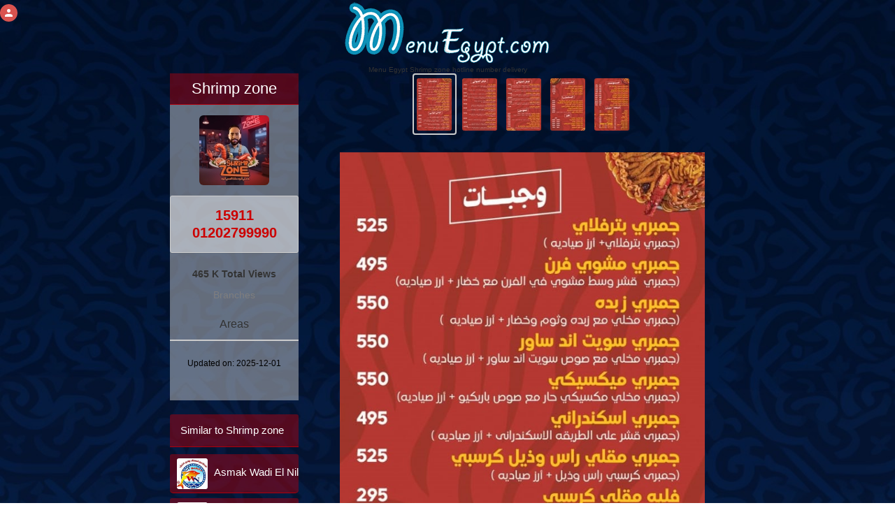

--- FILE ---
content_type: text/html; charset=UTF-8
request_url: https://www.menuegypt.com/shrimp-zone
body_size: 65974
content:
<!DOCTYPE html>
<html lang="en">

<head>
    <!-- Google Tag Manager -->
    <script>(function (w, d, s, l, i) {
            w[l] = w[l] || [];
            w[l].push({
                'gtm.start':
                    new Date().getTime(), event: 'gtm.js'
            });
            var f = d.getElementsByTagName(s)[0],
                j = d.createElement(s), dl = l != 'dataLayer' ? '&l=' + l : '';
            j.async = true;
            j.src =
                'https://www.googletagmanager.com/gtm.js?id=' + i + dl;
            f.parentNode.insertBefore(j, f);
        })(window, document, 'script', 'dataLayer', 'GTM-53PZQVCP');</script>
    <!-- End Google Tag Manager -->
    
    
    
        <!-- it uses for internet explorer -->
    <meta http-equiv="X-UA-Compatible" content="IE=edge">
    <!-- it is IMPORTANT for Responsive and mobile meta  -->
    <meta name="viewport" content="width=device-width, initial-scale=1">

    <meta name="resource-type" content="DOCUMENT">
    <meta name="author" content="root">
    <meta name="robots" content="INDEX, FOLLOW">
    <meta name="revisit-after" content="1 DAYS">
    <meta name="rating" content="GENERAL">
    <link rel="icon" href="https://www.menuegypt.com/menu-egypt-icon.ico" type='image/x-icon'/>
    <link rel="shortcut icon" href="https://www.menuegypt.com/menu-egypt-icon.ico" type='image/x-icon'/>
    <!-- HTML Configurations -->
    <meta name="copyright" content="Copyright (c) Menu Egypt">
            <title>Menu delivery - hotline  -  Shrimp zone | منيو ورقم مطعم  شرمب زون | Egypt</title>
        <meta name="title" content=" Menu Egypt Shrimp zone hotline number delivery  ">
        <meta name="description" content="Shrimp zone  Menu *updated* and hotline number with fast click to call . menuEgypt ranked No1 website to find updated Shrimp zone  menu ,branches and phone numbers.">
        <meta name="keywords" content="Shrimp zone Menu Egypt , Menu Shrimp zone , Shrimp zone Egypt ,Shrimp zone ,Shrimp zone delivery ,Shrimp zone restaurants ,
            cairo, egypt, egyptian cuisine, restaurants, delivery, Shrimp zone restaurants Egyptian cuisine, Cairo cuisine ,Shrimp zone short number  ,Shrimp zone hot line , Shrimp zone delivery number ,
            Shrimp zone Marina, Shrimp zone masr-el-gdida, Shrimp zone msaken-sheraton, Shrimp zone nasr-city, ">
    

    <link rel="apple-touch-icon" sizes="180x180" href="https://www.menuegypt.com/favicon/apple-touch-icon.png">
    <link rel="icon" type="image/png" sizes="32x32" href="https://www.menuegypt.com/favicon/favicon-32x32.png">
    <link rel="icon" type="image/png" sizes="16x16" href="https://www.menuegypt.com/favicon/favicon-16x16.png">
    <link rel="manifest" href="https://www.menuegypt.com/favicon/site.webmanifest">
    <link rel="mask-icon" href="https://www.menuegypt.com/favicon/safari-pinned-tab.svg" color="#5bbad5">
    <meta name="msapplication-TileColor" content="#da532c">
    <meta name="theme-color" content="#ffffff">


            <meta name="thumbnail" content="https://www.menuegypt.com/restaurants_menus/shrimp-zone_menu_1.jpg"/>
    
    <style>

        .panel-heading {
            color: #333;
            background-color: #f5f5f5;
            border-color: #ddd;
        }

        .panel {
            margin-top: 20px
        }

        .btn-block {
            color: #fff;
            background-color: #428bca;
            border-color: #357ebd;
        }

        .form-control {
            display: block;
            width: 100%;
            height: 34px;
            padding: 6px 12px;
            font-size: 14px;
            line-height: 1.42857143;
            color: #555;
            background-color: #fff;
            background-image: none;
            border: 1px solid #ccc;
            border-radius: 4px;
            -webkit-box-shadow: inset 0 1px 1px rgb(0 0 0 / 8%);
            box-shadow: inset 0 1px 1px rgb(0 0 0 / 8%);
            -webkit-transition: border-color ease-in-out .15s, -webkit-box-shadow ease-in-out .15s;
            -o-transition: border-color ease-in-out .15s, box-shadow ease-in-out .15s;
            transition: border-color ease-in-out .15s, box-shadow ease-in-out .15s;
        }

        #addComment {
            margin-top: 20px;
            min-height: 100px;
            margin-bottom: 20px;
        }

        #submitComment {
            margin-bottom: 25px;
        }


        @media (max-width: 767px) {

            #name {
                margin-bottom: 15px
            }

            .mobile_order_online {
                display: block !important
            }
        }

        .img-circul {
            width: 60px;
            height: 60px
        }

        .media-deactive {
            display: none
        }

        .media-active {
            display: block !important
        }

        .send {
            background-color: #9F0000 !important;
            color: #fff
        }

        .hide_checken {
            display: none
        }

    </style>

    <style>

        .mobile_login_icon {
            width: 25px;
            height: 25px;
            background: #d9534f;
            position: fixed;
            top: 6px;
        left: 5 px;
            border-radius: 50%;
            z-index: 99999999;
        }

        .mobile_login_icon img {
            height: 15px;
            width: 15px;
            text-align: center;
            display: block;
            margin: auto;
            margin-top: 5px;
        }

        @media (max-width: 768px) {

            .main_logo_div {
                margin-top: 2%;
            }

            .main_logo_div img {
                width: 225px !important;
                height: 75px !important;
            }

            .mobile_login_icon {
            left: 2 %;
            }

            .orderOnlineDesktop {
                display: none !important;
            }
        }
    </style>

                        <meta property="og:title"
                  content="  Menu Egypt Shrimp zone  hotline number delivery  "/>
        
        <meta property="og:type" content="website"/>
        <meta property="og:url"
              content="https://www.menuegypt.com/shrimp-zone"/>

                    <meta property="og:image" content="https://www.menuegypt.com/restaurants_menus/shrimp-zone_menu_1.jpg"/>
            <meta property="og:image:alt" content="Shrimp zone menu"/>
        

                    <meta property="og:description"
                  content="Shrimp zone  on menu Egypt - Fast food delivery hotline & menus for restaurants in Egypt "/>
        
        <meta property="og:image:secure_url"
              content="https://www.menuegypt.com/shrimp-zone"/>
    
    <meta property="og:site_name" content="menu Egypt"/>

    
    <style>

        html {
            font-family: sans-serif;
            -webkit-text-size-adjust: 100%;
            -ms-text-size-adjust: 100%
        }

        body {
            margin: 0
        }

        article,
        details,
        footer,
        main,
        menu,
        section {
            display: block
        }

        [hidden],
        template {
            display: none
        }

        a {
            background-color: transparent
        }

        a:active,
        a:hover {
            outline: 0
        }

        b {
            font-weight: 700
        }

        h1 {
            margin: .67em 0;
            font-size: 2em
        }

        small {
            font-size: 80%
        }

        img {
            border: 0
        }

        svg:not(:root) {
            overflow: hidden
        }

        hr {
            height: 0;
            -webkit-box-sizing: content-box;
            -moz-box-sizing: content-box;
            box-sizing: content-box
        }

        th {
            padding: 0
        }

        .col-lg-1, .col-lg-10, .col-lg-11, .col-lg-12, .col-lg-2, .col-lg-3, .col-lg-4, .col-lg-5, .col-lg-6, .col-lg-7, .col-lg-8, .col-lg-9, .col-md-1, .col-md-10, .col-md-11, .col-md-12, .col-md-2, .col-md-3, .col-md-4, .col-md-5, .col-md-6, .col-md-7, .col-md-8, .col-md-9, .col-sm-1, .col-sm-10, .col-sm-11, .col-sm-12, .col-sm-2, .col-sm-3, .col-sm-4, .col-sm-5, .col-sm-6, .col-sm-7, .col-sm-8, .col-sm-9, .col-xs-1, .col-xs-10, .col-xs-11, .col-xs-12, .col-xs-2, .col-xs-3, .col-xs-4, .col-xs-5, .col-xs-6, .col-xs-7, .col-xs-8, .col-xs-9 {
            position: relative;
            min-height: 1px;
            padding-right: 15px;
            padding-left: 15px;
        }

        .container {
            margin: auto;
        }


        /*! Source: https://github.com/h5bp/html5-boilerplate/blob/master/src/css/main.css */

        @media  print {
            *,
            :after,
            :before {
                color: #000 !important;
                text-shadow: none !important;
                background: 0 0 !important;
                -webkit-box-shadow: none !important;
                box-shadow: none !important
            }

            a,
            a:visited {
                text-decoration: underline
            }

            a[href]:after {
                content: " (" attr(href) ")"
            }

            a[href^="#"]:after,
            a[href^="javascript:"]:after {
                content: ""
            }

            img {
                page-break-inside: avoid
            }

            img {
                max-width: 100% !important
            }

            h2,
            h3,
            p {
                orphans: 3;
                widows: 3
            }

            h2,
            h3 {
                page-break-after: avoid
            }
        }

        @font-face {
            font-family: 'Glyphicons Halflings';
            src: url(https://menuegypt.com/sitefiles/fonts/glyphicons-halflings-regular.eot);
            src: url(https://menuegypt.com/sitefiles/fonts/glyphicons-halflings-regular.eot?#iefix) format('embedded-opentype'), url(https://menuegypt.com/sitefiles/fonts/glyphicons-halflings-regular.woff2) format('woff2'), url(https://menuegypt.com/sitefiles/fonts/glyphicons-halflings-regular.woff) format('woff'), url(https://menuegypt.com/sitefiles/fonts/glyphicons-halflings-regular.ttf) format('truetype'), url(https://menuegypt.com/sitefiles/fonts/glyphicons-halflings-regular.svg#glyphicons_halflingsregular) format('svg')
        }

        * {
            -webkit-box-sizing: border-box;
            -moz-box-sizing: border-box;
            box-sizing: border-box
        }

        :after,
        :before {
            -webkit-box-sizing: border-box;
            -moz-box-sizing: border-box;
            box-sizing: border-box
        }

        html {
            font-size: 10px;
            -webkit-tap-highlight-color: transparent
        }

        body {
            font-family: "Helvetica Neue", Helvetica, Arial, sans-serif;
            font-size: 14px;
            line-height: 1.42857143;
            color: #333;
            background-color: #fff
        }

        a {
            color: #337ab7;
            text-decoration: none
        }

        a:focus,
        a:hover {
            color: #23527c;
            text-decoration: underline
        }

        a:focus {
            outline: 5px auto -webkit-focus-ring-color;
            outline-offset: -2px
        }

        img {
            vertical-align: middle
        }

        .img-responsive {
            display: block;
            max-width: 100%;
            height: auto
        }

        .img-rounded {
            border-radius: 6px
        }

        hr {
            margin-top: 20px;
            margin-bottom: 20px;
            border: 0;
            border-top: 1px solid #eee
        }

        [role=button] {
            cursor: pointer
        }

        .h1,
        .h2,
        .h3,
        .h4,
        .h5,
        .h6,
        h1,
        h2,
        h3,
        h4,
        h5,
        h6 {
            font-family: inherit;
            font-weight: 500;
            line-height: 1.1;
            color: inherit
        }

        .h1 .small,
        .h1 small,
        .h2 .small,
        .h2 small,
        .h3 .small,
        .h3 small,
        .h4 .small,
        .h4 small,
        .h5 .small,
        .h5 small,
        .h6 .small,
        .h6 small,
        h1 .small,
        h1 small,
        h2 .small,
        h2 small,
        h3 .small,
        h3 small,
        h4 .small,
        h4 small,
        h5 .small,
        h5 small,
        h6 .small,
        h6 small {
            font-weight: 400;
            line-height: 1;
            color: #777
        }

        .h1,
        .h2,
        .h3,
        h1,
        h2,
        h3 {
            margin-top: 20px;
            margin-bottom: 10px
        }

        .h1 .small,
        .h1 small,
        .h2 .small,
        .h2 small,
        .h3 .small,
        .h3 small,
        h1 .small,
        h1 small,
        h2 .small,
        h2 small,
        h3 .small,
        h3 small {
            font-size: 65%
        }

        .h4,
        .h5,
        .h6,
        h4,
        h5,
        h6 {
            margin-top: 10px;
            margin-bottom: 10px
        }

        .h4 .small,
        .h4 small,
        .h5 .small,
        .h5 small,
        .h6 .small,
        .h6 small,
        h4 .small,
        h4 small,
        h5 .small,
        h5 small,
        h6 .small,
        h6 small {
            font-size: 75%
        }

        .h1,
        h1 {
            font-size: 36px
        }

        .h2,
        h2 {
            font-size: 30px
        }

        .h3,
        h3 {
            font-size: 24px
        }

        .h4,
        h4 {
            font-size: 18px
        }

        .h5,
        h5 {
            font-size: 14px
        }

        .h6,
        h6 {
            font-size: 12px
        }

        p {
            margin: 0 0 10px
        }

        .small,
        small {
            font-size: 85%
        }

        .text-left {
            text-align: left







        }

        .text-right {
            text-align: right







        }

        .text-center {
            text-align: center
        }

        .text-primary {
            color: #337ab7
        }

        a.text-primary:focus,
        a.text-primary:hover {
            color: #286090
        }

        .bg-primary {
            color: #fff;
            background-color: #337ab7
        }

        a.bg-primary:focus,
        a.bg-primary:hover {
            background-color: #286090
        }

        ul {
            margin-top: 0;
            margin-bottom: 10px
        }

        ul ul {
            margin-bottom: 0
        }

        .container {
            padding- right: 15px;
            padding- left: 15px;
            margin- right: auto;
            margin- left: auto
        }

        @media (min-width: 768px) {
            .container {
                width: 750px
            }
        }

        @media (min-width: 992px) {
            .container {
                width: 970px
            }
        }

        @media (min-width: 1200px) {
            .container {
                width: 1170px
            }
        }

        .row {
            margin- right: -15px;
            margin- left: -15px
        }

        .col-lg-1,
        .col-lg-10,
        .col-lg-11,
        .col-lg-12,
        .col-lg-2,
        .col-lg-3,
        .col-lg-4,
        .col-lg-5,
        .col-lg-6,
        .col-lg-7,
        .col-lg-8,
        .col-lg-9,
        .col-md-1,
        .col-md-10,
        .col-md-11,
        .col-md-12,
        .col-md-2,
        .col-md-3,
        .col-md-4,
        .col-md-5,
        .col-md-6,
        .col-md-7,
        .col-md-8,
        .col-md-9,
        .col-sm-1,
        .col-sm-10,
        .col-sm-11,
        .col-sm-12,
        .col-sm-2,
        .col-sm-3,
        .col-sm-4,
        .col-sm-5,
        .col-sm-6,
        .col-sm-7,
        .col-sm-8,
        .col-sm-9,
        .col-xs-1,
        .col-xs-10,
        .col-xs-11,
        .col-xs-12,
        .col-xs-2,
        .col-xs-3,
        .col-xs-4,
        .col-xs-5,
        .col-xs-6,
        .col-xs-7,
        .col-xs-8,
        .col-xs-9 {
            position: relative;
            min-height: 1px;
            padding- right: 15px;
            padding- left: 15px
        }

        .col-xs-1,
        .col-xs-10,
        .col-xs-11,
        .col-xs-12,
        .col-xs-2,
        .col-xs-3,
        .col-xs-4,
        .col-xs-5,
        .col-xs-6,
        .col-xs-7,
        .col-xs-8,
        .col-xs-9 {
            float: left







        }

        .col-xs-12 {
            width: 100%
        }

        .col-xs-11 {
            width: 91.66666667%
        }

        .col-xs-10 {
            width: 83.33333333%
        }

        .col-xs-9 {
            width: 75%
        }

        .col-xs-8 {
            width: 66.66666667%
        }

        .col-xs-7 {
            width: 58.33333333%
        }

        .col-xs-6 {
            width: 50%
        }

        .col-xs-5 {
            width: 41.66666667%
        }

        .col-xs-4 {
            width: 33.33333333%
        }

        .col-xs-3 {
            width: 25%
        }

        .col-xs-2 {
            width: 16.66666667%
        }

        .col-xs-1 {
            width: 8.33333333%
        }

        .col-xs-push-12 {
        left: 100 %
        }

        .col-xs-push-11 {
        left: 91.66666667 %
        }

        .col-xs-push-10 {
        left: 83.33333333 %
        }

        .col-xs-push-9 {
        left: 75 %
        }

        .col-xs-push-8 {
        left: 66.66666667 %
        }

        .col-xs-push-7 {
        left: 58.33333333 %
        }

        .col-xs-push-6 {
        left: 50 %
        }

        .col-xs-push-5 {
        left: 41.66666667 %
        }

        .col-xs-push-4 {
        left: 33.33333333 %
        }

        .col-xs-push-3 {
        left: 25 %
        }

        .col-xs-push-2 {
        left: 16.66666667 %
        }

        .col-xs-push-1 {
        left: 8.33333333 %
        }

        .col-xs-push-0 {
        left: auto
        }

        .col-xs-offset-12 {
            margin- left: 100%
        }

        .col-xs-offset-11 {
            margin- left: 91.66666667%
        }

        .col-xs-offset-10 {
            margin- left: 83.33333333%
        }

        .col-xs-offset-9 {
            margin- left: 75%
        }

        .col-xs-offset-8 {
            margin- left: 66.66666667%
        }

        .col-xs-offset-7 {
            margin- left: 58.33333333%
        }

        .col-xs-offset-6 {
            margin- left: 50%
        }

        .col-xs-offset-5 {
            margin- left: 41.66666667%
        }

        .col-xs-offset-4 {
            margin- left: 33.33333333%
        }

        .col-xs-offset-3 {
            margin- left: 25%
        }

        .col-xs-offset-2 {
            margin- left: 16.66666667%
        }

        .col-xs-offset-1 {
            margin- left: 8.33333333%
        }

        .col-xs-offset-0 {
            margin- left: 0
        }

        @media (min-width: 768px) {
            .col-sm-1,
            .col-sm-10,
            .col-sm-11,
            .col-sm-12,
            .col-sm-2,
            .col-sm-3,
            .col-sm-4,
            .col-sm-5,
            .col-sm-6,
            .col-sm-7,
            .col-sm-8,
            .col-sm-9 {
                float: left







            }

            .col-sm-12 {
                width: 100%
            }

            .col-sm-11 {
                width: 91.66666667%
            }

            .col-sm-10 {
                width: 83.33333333%
            }

            .col-sm-9 {
                width: 75%
            }

            .col-sm-8 {
                width: 66.66666667%
            }

            .col-sm-7 {
                width: 58.33333333%
            }

            .col-sm-6 {
                width: 50%
            }

            .col-sm-5 {
                width: 41.66666667%
            }

            .col-sm-4 {
                width: 33.33333333%
            }

            .col-sm-3 {
                width: 25%
            }

            .col-sm-2 {
                width: 16.66666667%
            }

            .col-sm-1 {
                width: 8.33333333%
            }

            .col-sm-push-12 {
            left: 100 %
            }

            .col-sm-push-11 {
            left: 91.66666667 %
            }

            .col-sm-push-10 {
            left: 83.33333333 %
            }

            .col-sm-push-9 {
            left: 75 %
            }

            .col-sm-push-8 {
            left: 66.66666667 %
            }

            .col-sm-push-7 {
            left: 58.33333333 %
            }

            .col-sm-push-6 {
            left: 50 %
            }

            .col-sm-push-5 {
            left: 41.66666667 %
            }

            .col-sm-push-4 {
            left: 33.33333333 %
            }

            .col-sm-push-3 {
            left: 25 %
            }

            .col-sm-push-2 {
            left: 16.66666667 %
            }

            .col-sm-push-1 {
            left: 8.33333333 %
            }

            .col-sm-push-0 {
            left: auto
            }

            .col-sm-offset-12 {
                margin- left: 100%
            }

            .col-sm-offset-11 {
                margin- left: 91.66666667%
            }

            .col-sm-offset-10 {
                margin- left: 83.33333333%
            }

            .col-sm-offset-9 {
                margin- left: 75%
            }

            .col-sm-offset-8 {
                margin- left: 66.66666667%
            }

            .col-sm-offset-7 {
                margin- left: 58.33333333%
            }

            .col-sm-offset-6 {
                margin- left: 50%
            }

            .col-sm-offset-5 {
                margin- left: 41.66666667%
            }

            .col-sm-offset-4 {
                margin- left: 33.33333333%
            }

            .col-sm-offset-3 {
                margin- left: 25%
            }

            .col-sm-offset-2 {
                margin- left: 16.66666667%
            }

            .col-sm-offset-1 {
                margin- left: 8.33333333%
            }

            .col-sm-offset-0 {
                margin- left: 0
            }
        }

        @media (min-width: 992px) {
            .col-md-1,
            .col-md-10,
            .col-md-11,
            .col-md-12,
            .col-md-2,
            .col-md-3,
            .col-md-4,
            .col-md-5,
            .col-md-6,
            .col-md-7,
            .col-md-8,
            .col-md-9 {
                float: left







            }

            .col-md-12 {
                width: 100%
            }

            .col-md-11 {
                width: 91.66666667%
            }

            .col-md-10 {
                width: 83.33333333%
            }

            .col-md-9 {
                width: 75%
            }

            .col-md-8 {
                width: 66.66666667%
            }

            .col-md-7 {
                width: 58.33333333%
            }

            .col-md-6 {
                width: 50%
            }

            .col-md-5 {
                width: 41.66666667%
            }

            .col-md-4 {
                width: 33.33333333%
            }

            .col-md-3 {
                width: 25%
            }

            .col-md-2 {
                width: 16.66666667%
            }

            .col-md-1 {
                width: 8.33333333%
            }

            .col-md-push-12 {
            left: 100 %
            }

            .col-md-push-11 {
            left: 91.66666667 %
            }

            .col-md-push-10 {
            left: 83.33333333 %
            }

            .col-md-push-9 {
            left: 75 %
            }

            .col-md-push-8 {
            left: 66.66666667 %
            }

            .col-md-push-7 {
            left: 58.33333333 %
            }

            .col-md-push-6 {
            left: 50 %
            }

            .col-md-push-5 {
            left: 41.66666667 %
            }

            .col-md-push-4 {
            left: 33.33333333 %
            }

            .col-md-push-3 {
            left: 25 %
            }

            .col-md-push-2 {
            left: 16.66666667 %
            }

            .col-md-push-1 {
            left: 8.33333333 %
            }

            .col-md-push-0 {
            left: auto
            }

            .col-md-offset-12 {
                margin- left: 100%
            }

            .col-md-offset-11 {
                margin- left: 91.66666667%
            }

            .col-md-offset-10 {
                margin- left: 83.33333333%
            }

            .col-md-offset-9 {
                margin- left: 75%
            }

            .col-md-offset-8 {
                margin- left: 66.66666667%
            }

            .col-md-offset-7 {
                margin- left: 58.33333333%
            }

            .col-md-offset-6 {
                margin- left: 50%
            }

            .col-md-offset-5 {
                margin- left: 41.66666667%
            }

            .col-md-offset-4 {
                margin- left: 33.33333333%
            }

            .col-md-offset-3 {
                margin- left: 25%
            }

            .col-md-offset-2 {
                margin- left: 16.66666667%
            }

            .col-md-offset-1 {
                margin- left: 8.33333333%
            }

            .col-md-offset-0 {
                margin- left: 0
            }
        }

        @media (min-width: 1200px) {
            .col-lg-1,
            .col-lg-10,
            .col-lg-11,
            .col-lg-12,
            .col-lg-2,
            .col-lg-3,
            .col-lg-4,
            .col-lg-5,
            .col-lg-6,
            .col-lg-7,
            .col-lg-8,
            .col-lg-9 {
                float: left







            }

            .col-lg-12 {
                width: 100%
            }

            .col-lg-11 {
                width: 91.66666667%
            }

            .col-lg-10 {
                width: 83.33333333%
            }

            .col-lg-9 {
                width: 75%
            }

            .col-lg-8 {
                width: 66.66666667%
            }

            .col-lg-7 {
                width: 58.33333333%
            }

            .col-lg-6 {
                width: 50%
            }

            .col-lg-5 {
                width: 41.66666667%
            }

            .col-lg-4 {
                width: 33.33333333%
            }

            .col-lg-3 {
                width: 25%
            }

            .col-lg-2 {
                width: 16.66666667%
            }

            .col-lg-1 {
                width: 8.33333333%
            }

            .col-lg-push-12 {
            left: 100 %
            }

            .col-lg-push-11 {
            left: 91.66666667 %
            }

            .col-lg-push-10 {
            left: 83.33333333 %
            }

            .col-lg-push-9 {
            left: 75 %
            }

            .col-lg-push-8 {
            left: 66.66666667 %
            }

            .col-lg-push-7 {
            left: 58.33333333 %
            }

            .col-lg-push-6 {
            left: 50 %
            }

            .col-lg-push-5 {
            left: 41.66666667 %
            }

            .col-lg-push-4 {
            left: 33.33333333 %
            }

            .col-lg-push-3 {
            left: 25 %
            }

            .col-lg-push-2 {
            left: 16.66666667 %
            }

            .col-lg-push-1 {
            left: 8.33333333 %
            }

            .col-lg-push-0 {
            left: auto
            }

            .col-lg-offset-12 {
                margin- left: 100%
            }

            .col-lg-offset-11 {
                margin- left: 91.66666667%
            }

            .col-lg-offset-10 {
                margin- left: 83.33333333%
            }

            .col-lg-offset-9 {
                margin- left: 75%
            }

            .col-lg-offset-8 {
                margin- left: 66.66666667%
            }

            .col-lg-offset-7 {
                margin- left: 58.33333333%
            }

            .col-lg-offset-6 {
                margin- left: 50%
            }

            .col-lg-offset-5 {
                margin- left: 41.66666667%
            }

            .col-lg-offset-4 {
                margin- left: 33.33333333%
            }

            .col-lg-offset-3 {
                margin- left: 25%
            }

            .col-lg-offset-2 {
                margin- left: 16.66666667%
            }

            .col-lg-offset-1 {
                margin- left: 8.33333333%
            }

            .col-lg-offset-0 {
                margin- left: 0
            }
        }

        th {
            text-align: left







        }

        .btn {
            display: inline-block;
            padding: 6px 12px;
            margin-bottom: 0;
            font-size: 14px;
            font-weight: 400;
            line-height: 1.42857143;
            text-align: center;
            white-space: nowrap;
            vertical-align: middle;
            -ms-touch-action: manipulation;
            touch-action: manipulation;
            cursor: pointer;
            -webkit-user-select: none;
            -moz-user-select: none;
            -ms-user-select: none;
            user-select: none;
            background-image: none;
            border: 1px solid transparent;
            border-radius: 4px
        }

        .btn.active.focus,
        .btn.active:focus,
        .btn.focus,
        .btn:active.focus,
        .btn:active:focus,
        .btn:focus {
            outline: 5px auto -webkit-focus-ring-color;
            outline-offset: -2px
        }

        .btn.focus,
        .btn:focus,
        .btn:hover {
            color: #333;
            text-decoration: none
        }

        .btn.active,
        .btn:active {
            background-image: none;
            outline: 0;
            -webkit-box-shadow: inset 0 3px 5px rgba(0, 0, 0, .125);
            box-shadow: inset 0 3px 5px rgba(0, 0, 0, .125)
        }

        .btn[disabled] {
            cursor: not-allowed;
            -webkit-box-shadow: none;
            box-shadow: none;
            opacity: .65
        }

        .btn-primary {
            color: #fff;
            background-color: #337ab7;
            border-color: #2e6da4
        }

        .btn-primary.focus,
        .btn-primary:focus {
            color: #fff;
            background-color: #286090;
            border-color: #122b40
        }

        .btn-primary:hover {
            color: #fff;
            background-color: #286090;
            border-color: #204d74
        }

        .btn-primary.active,
        .btn-primary:active {
            color: #fff;
            background-color: #286090;
            border-color: #204d74
        }

        .btn-primary.active.focus,
        .btn-primary.active:focus,
        .btn-primary.active:hover,
        .btn-primary:active.focus,
        .btn-primary:active:focus,
        .btn-primary:active:hover {
            color: #fff;
            background-color: #204d74;
            border-color: #122b40
        }

        .btn-primary.active,
        .btn-primary:active {
            background-image: none
        }

        .btn-primary[disabled].focus,
        .btn-primary[disabled]:focus,
        .btn-primary[disabled]:hover {
            background-color: #337ab7;
            border-color: #2e6da4
        }

        .btn-link {
            font-weight: 400;
            color: #337ab7;
            border-radius: 0
        }

        .btn-link,
        .btn-link.active,
        .btn-link:active,
        .btn-link[disabled] {
            background-color: transparent;
            -webkit-box-shadow: none;
            box-shadow: none
        }

        .btn-link,
        .btn-link:active,
        .btn-link:focus,
        .btn-link:hover {
            border-color: transparent
        }

        .btn-link:focus,
        .btn-link:hover {
            color: #23527c;
            text-decoration: underline;
            background-color: transparent
        }

        .btn-link[disabled]:focus,
        .btn-link[disabled]:hover {
            color: #777;
            text-decoration: none
        }

        .btn-lg {
            padding: 10px 16px;
            font-size: 18px;
            line-height: 1.3333333;
            border-radius: 6px
        }

        .btn-sm {
            padding: 5px 10px;
            font-size: 12px;
            line-height: 1.5;
            border-radius: 3px
        }

        .btn-xs {
            padding: 1px 5px;
            font-size: 12px;
            line-height: 1.5;
            border-radius: 3px
        }

        .btn-block {
            display: block;
            width: 100%
        }

        .btn-block + .btn-block {
            margin-top: 5px
        }

        .fade {
            opacity: 0;
            -webkit-transition: opacity .15s linear;
            -o-transition: opacity .15s linear;
            transition: opacity .15s linear
        }

        .fade.in {
            opacity: 1
        }

        .tab-content > .active {
            display: block
        }

        @-webkit-keyframes progress-bar-stripes {
            from {
                background-position: 40px 0
            }
            to {
                background-position: 0 0
            }
        }

        @-o-keyframes progress-bar-stripes {
            from {
                background-position: 40px 0
            }
            to {
                background-position: 0 0
            }
        }

        @keyframes  progress-bar-stripes {
            from {
                background-position: 40px 0
            }
            to {
                background-position: 0 0
            }
        }

        .media {
            margin-top: 15px
        }

        .media:first-child {
            margin-top: 0
        }

        .media,
        .media-body {
            overflow: hidden;
            zoom: 1
        }

        .media-body {
            width: 10000px
        }

        .media-right {
            padding- left: 10px
        }

        .media-left {
            padding- right: 10px
        }

        .media-body,
        .media-left,
        .media-right {
            display: table-cell;
            vertical-align: top
        }

        .media-bottom {
            vertical-align: bottom
        }

        .media-heading {
            margin-top: 0;
            margin-bottom: 5px
        }

        .panel {
            margin-bottom: 20px;
            background-color: #fff;
            border: 1px solid transparent;
            border-radius: 4px;
            -webkit-box-shadow: 0 1px 1px rgba(0, 0, 0, .05);
            box-shadow: 0 1px 1px rgba(0, 0, 0, .05)
        }

        .panel-body {
            padding: 15px
        }

        .panel-heading {
            padding: 10px 15px;
            border-bottom: 1px solid transparent;
            border-top- left       -radius: 3px;
            border-top- right       -radius: 3px
        }

        .panel-title {
            margin-top: 0;
            margin-bottom: 0;
            font-size: 16px;
            color: inherit
        }

        .panel-title > .small,
        .panel-title > .small > a,
        .panel-title > a,
        .panel-title > small,
        .panel-title > small > a {
            color: inherit
        }

        .panel-footer {
            padding: 10px 15px;
            background-color: #f5f5f5;
            border-top: 1px solid #ddd;
            border-bottom- right       -radius: 3px;
            border-bottom- left       -radius: 3px
        }

        .panel-primary {
            border-color: #337ab7
        }

        .panel-primary > .panel-heading {
            color: #fff;
            background-color: #337ab7;
            border-color: #337ab7
        }

        .close {
            float: right;
            font-size: 21px;
            font-weight: 700;
            line-height: 1;
            color: #000;
            text-shadow: 0 1px 0 #fff;
            opacity: .2
        }

        .close:focus,
        .close:hover {
            color: #000;
            text-decoration: none;
            cursor: pointer;
            opacity: .5
        }

        .clearfix:after,
        .clearfix:before,
        .container:after,
        .container:before,
        .panel-body:after,
        .panel-body:before,
        .row:after,
        .row:before {
            display: table;
            content: " "
        }

        .clearfix:after,
        .container:after,
        .panel-body:after,
        .row:after {
            clear: both
        }

        .center-block {
            display: block;
            margin- right: auto;
            margin- left: auto
        }

        .hide {
            display: none !important
        }

        .text-hide {
            font: 0/0 a;
            color: transparent;
            text-shadow: none;
            background-color: transparent;
            border: 0
        }

        .hidden {
            display: none !important
        }

        .visible-lg,
        .visible-md,
        .visible-sm,
        .visible-xs {
            display: none !important
        }

        .visible-lg-block,
        .visible-lg-inline,
        .visible-lg-inline-block,
        .visible-md-block,
        .visible-md-inline,
        .visible-md-inline-block,
        .visible-sm-block,
        .visible-sm-inline,
        .visible-sm-inline-block,
        .visible-xs-block,
        .visible-xs-inline,
        .visible-xs-inline-block {
            display: none !important
        }

        @media (max-width: 767px) {
            .visible-xs {
                display: block !important
            }

            th.visible-xs {
                display: table-cell !important
            }
        }

        @media (max-width: 767px) {
            .visible-xs-block {
                display: block !important
            }
        }

        @media (max-width: 767px) {
            .visible-xs-inline {
                display: inline !important
            }
        }

        @media (max-width: 767px) {
            .visible-xs-inline-block {
                display: inline-block !important
            }
        }

        @media (min-width: 768px) and (max-width: 991px) {
            .visible-sm {
                display: block !important
            }

            th.visible-sm {
                display: table-cell !important
            }
        }

        @media (min-width: 768px) and (max-width: 991px) {
            .visible-sm-block {
                display: block !important
            }
        }

        @media (min-width: 768px) and (max-width: 991px) {
            .visible-sm-inline {
                display: inline !important
            }
        }

        @media (min-width: 768px) and (max-width: 991px) {
            .visible-sm-inline-block {
                display: inline-block !important
            }
        }

        @media (min-width: 992px) and (max-width: 1199px) {
            .visible-md {
                display: block !important
            }

            th.visible-md {
                display: table-cell !important
            }
        }

        @media (min-width: 992px) and (max-width: 1199px) {
            .visible-md-block {
                display: block !important
            }
        }

        @media (min-width: 992px) and (max-width: 1199px) {
            .visible-md-inline {
                display: inline !important
            }
        }

        @media (min-width: 992px) and (max-width: 1199px) {
            .visible-md-inline-block {
                display: inline-block !important
            }
        }

        @media (min-width: 1200px) {
            .visible-lg {
                display: block !important
            }

            th.visible-lg {
                display: table-cell !important
            }
        }

        @media (min-width: 1200px) {
            .visible-lg-block {
                display: block !important
            }
        }

        @media (min-width: 1200px) {
            .visible-lg-inline {
                display: inline !important
            }
        }

        @media (min-width: 1200px) {
            .visible-lg-inline-block {
                display: inline-block !important
            }
        }

        @media (max-width: 767px) {
            .hidden-xs {
                display: none !important
            }
        }

        @media (min-width: 768px) and (max-width: 991px) {
            .hidden-sm {
                display: none !important
            }
        }

        @media (min-width: 992px) and (max-width: 1199px) {
            .hidden-md {
                display: none !important
            }
        }

        @media (min-width: 1200px) {
            .hidden-lg {
                display: none !important
            }
        }


        body {
            overflow-x: hidden !important;
            -webkit-background-attachment: fixed;
            -moz-background-attachment: fixed;
            -ms-background-attachment: fixed;
            -o-background-attachment: fixed;
            background-attachment: fixed;
            -webkit-background-repeat: repeat;
            -moz-background-repeat: repeat;
            -ms-background-repeat: repeat;
            -o-background-repeat: repeat;
            background-repeat: repeat;
            font-family: 'Open Sans', sans-serif;
            height: 100% !important
        }

        ul {
            margin: 0;
            padding: 0
        }

        a {
            text-decoration: none;
            -webkit-transition: all .5s ease-in-out;
            -moz-transition: all .5s ease-in-out;
            -ms-transition: all .5s ease-in-out;
            -o-transition: all .5s ease-in-out;
            transition: all .5s ease-in-out
        }

        a:active,
        a:hover {
            text-decoration: none
        }

        .clearfix {
            clear: both
        }

        .ads-xs {
            display: none
        }

        .ads-cont-xs {
            width: 300px;
            height: 250px;
            margin: auto;
            margin-bottom: 40px
        }


        .ads {
            width: 160px;
            height: 600px;
            margin-top: -142px
        }

        .ads-center {
            width: 728px;
            height: 90px;
            margin: auto;
            margin-top: 10px
        }

        .ads-right {
            float: right







        }

        .food {
            position: relative;
            overflow: hidden
        }

        .food .food-name {
            background-color: #af000d78;
            border-bottom: 1px solid #af000d;
            border-top- left       -radius: 3px;
            border-top- right       -radius: 3px;
            color: #fff;
            padding-top: 10px;
            padding-bottom: 10px
        }

        .food .food-name h1 {
            font-size: 22px;
            font-weight: 500;
            text-align: center;
            margin: 0
        }

        .food .food-detail {
            background-color: rgba(220, 220, 220, .45);
            text-align: center;
            padding-bottom: 40px
        }

        .food .food-detail img {
            height: 100px;
            width: 100px;
            margin-top: 15px;
            margin-bottom: 15px
        }

        .food .food-detail .tel {
            margin-bottom: 20px;
            background-color: #ffffff73;
            border: 1px solid transparent;
            border-radius: 3px;
            -webkit-box-shadow: 0 1px 1px rgba(0, 0, 0, .05);
            -moz-box-shadow: 0 1px 1px rgba(0, 0, 0, .05);
            -ms-box-shadow: 0 1px 1px rgba(0, 0, 0, .05);
            -o-box-shadow: 0 1px 1px rgba(0, 0, 0, .05);
            box-shadow: 0 1px 1px rgba(0, 0, 0, .05);
            margin- left: 15px;
            margin- right: 15px;
            padding: 15px;
            border: 1px solid #ccc
        }

        .food .food-detail .tel a {
            background-color: transparent;
            color: #c00;
            line-height: 25px;
            font-size: 20px;
            font-weight: 700;
            text-decoration: none
        }

        .food .branches:hover {
            text-decoration: underline
        }

        .food .branches-cont {
            background: #fff;
            margin- left: 15px;
            margin- right: 15px
        }

        .food .branches-cont ul {
            list-style: circle inside;
            text-align: left;
            margin- left: 20px;
            color: #333;
            padding-top: 15px;
            padding-bottom: 15px;
            display: none
        }

        .food .areasdata {
            margin-bottom: 0;
            color: #333;
            border: 1px solid transparent;
            border-radius: 3px;
            border-bottom- left       -radius: 0;
            border-bottom- right       -radius: 0;
            -webkit-box-shadow: 0 1px 1px rgba(0, 0, 0, .08);
            -moz-box-shadow: 0 1px 1px rgba(0, 0, 0, .08);
            -ms-box-shadow: 0 1px 1px rgba(0, 0, 0, .08);
            -o-box-shadow: 0 1px 1px rgba(0, 0, 0, .08);
            box-shadow: 0 1px 1px rgba(0, 0, 0, .08);
            margin- left: 15px;
            margin- right: 15px;
            padding: 10px;
            cursor: pointer;
            font-size: 16px
        }

        .food .areasdata:hover {
            text-decoration: underline
        }

        .food .areasdata-cont {
            background: #fff;
            margin- left: 15px;
            margin- right: 15px;
            border: 1px solid #ccc
        }

        .food .areasdata-cont ul {
            list-style: circle inside;
            text-align: left;
            margin- left: 20px;
            color: #333;
            padding-top: 15px;
            padding-bottom: 15px;
            display: none
        }

        .food .food-date {
            margin- left: 15px;
            margin- right: 15px;
            margin-top: 20px
        }

        .food .food-date p {
            margin-bottom: 0;
            color: #000;
            border-radius: 4px;
            padding: 4px;
            font-size: 12px
        }

        .food .similar-food-head {
            background-color: #af000d;
            border-bottom: 1px solid #af000d;
            border-top- left       -radius: 3px;
            border-top- right       -radius: 3px;
            color: #fff;
            padding: 7px 15px
        }

        .food .similar-food-head h4 {
            font-size: 22px;
            font-weight: 500;
            line-height: 1.1;
            text-align: center
        }

        .food .similar-food-cont {
            background: #ddd
        }

        .food .similar-food .similar-food-ul {
            list-style-type: none;
            margin-top: 10px
        }

        .food .similar-food img {
            margin: 2.5px 2.5px 2.5px 2.5px;
            width: 50px;
            height: 50px
        }

        .food .similar-food h4,
        .food .similar-food img {
            display: inline-block
        }

        .food .similar-food {
            background: #ddd;
            border-radius: 4px;
            padding-bottom: 2px;
            margin-top: 20px
        }

        .food .similar-food .similar-food-li {
            background: #9f0000;
            display: block;
            margin: auto;
            border-radius: 5px;
            margin-bottom: 7px;
            width: 90%;
            cursor: pointer
        }

        .food .similar-food a {
            color: #fff
        }

        .food .similar-food h4 {
            font-size: 15px
        }

        .food .similar-food img {
            border-radius: 6px;
            padding: 3px
        }

        .food .Food-Tabs ul {
            list-style: none;
            padding: 0;
            margin-bottom: 25px;
            text-align: center
        }

        .food .Food-Tabs ul li {
            display: inline-block;
            padding: 2px;
            cursor: pointer
        }

        .food .Food-Tabs ul li.active {
            border: 2px solid #ccc;
            border-radius: 4px
        }

        .food .Food-Tabs #my-tabs img {
            margin: 2.5px 2.5px 2.5px 2.5px;
            width: 50px;
            height: 75px;
            border-radius: 3px
        }

        .food .Food-Tabs .tab-cont .img-responsive {
            max-width: 90%;
            display: block;
            margin: auto
        }

        @-webkit-keyframes heartbeats {
            0% {
                -webkit-transform: scale(1)
            }
            50% {
                -webkit-transform: scale(.9)
            }
            100% {
                -webkit-transform: scale(1)
            }
        }

        .food .shake-heart:focus,
        .food .shake-heart:hover {
            -webkit-animation-name: heartbeats;
            -webkit-animation-duration: .2s;
            -webkit-transform-origin: 50% 50%;
            -webkit-animation-iteration-count: 2;
            -webkit-animation-timing-function: linear
        }

        .food .bottom-cont .panel {
            text-align: center;
            border-color: rgba(175, 0, 13, 1);
            margin-top: 10px
        }

        .food .bottom-cont .panel-heading {
            border-color: rgba(175, 0, 13, 1);
            background-color: rgba(175, 0, 13, 1);
            text-align: left







        }

        .food .bottom-cont .panel-heading a {
            text-decoration: none
        }

        .food .bottom-cont .panel-heading a h4 {
            color: #fff;
            margin-top: -3px;
            margin-bottom: -3px
        }

        .food .food .bottom-cont .panel-body {
            background-color: #fbf3df
        }

        .food .bottom-cont .panel-body h5,
        .food .bottom-cont .panel-body h3 {
            height: auto;
            margin-top: -6px;
            margin-bottom: -10px;
            text-align: left;
            font-size: 12px;
            color: #333
        }

        .food .container-flui .row .col-lg-3 {
            padding- left: 5px;
            padding- right: 5px
        }

        .container-flui {
            overflow: hidden
        }

        .Rest-link-cont hr {
            margin-top: 5px;
            margin-bottom: 5px
        }

        .Rest-link-cont {
            background: rgba(127, 42, 9, .25);
            margin-top: 15px;
            padding-top: 10px
        }

        .Rest-link {
            text-align: center;
            color: #fff;
            display: block;
            margin: auto;
            border: 2px solid #fff;
            padding-top: 1px;
            padding-bottom: 1px;
            margin-bottom: 10px;
            opacity: .5
        }

        .Rest-link:hover {
            border: 2px dotted #fff
        }

        .Rest-link p {
            color: #fff;
            font-size: 13px;
            margin-bottom: 0
        }

        .last-ads-cont {
            position: fixed;
            bottom: 0;
            width: 100%;
            height: 250px;
            left: 50%;
            display: none;
            transform: translate(-50%, 0)
        }

        .last-ads-contremon {
            width: 100%;
            height: 250px;
            left: 50%;
            display: none;
            transform: translate(-50%, 0)
        }

        .footer-ads {
            padding-top: 5px;
            padding-bottom: 25px;
            background-color: rgba(127, 42, 9, .25)
        }

        .footer-ads .footer-ads-cont {
            width: 300px;
            height: 250px;
            background-color: #fff
        }

        .Footer {
            background-color: #0567c3;
            color: #fff
        }

        .Footer img {
            width: 26px;
            height: 26px
        }

        .Footer ul li {
            display: inline-block;
            margin- left: 17px
        }

        .Footer .footer-social {
            text-align: center;
            margin-top: 5px
        }

        .Footer .copyright {
            line-height: 36px
        }

        .Footer .copyright a {
            color: #ff2b5b
        }

        .Footer h4 {
            cursor: pointer
        }

        .Footer .footer-links {
            list-style-type: none;
            line-height: 36px
        }

        .Footer .footer-links a {
            color: #fff
        }


        .rrssb-buttons {
            width: 90% !important;
            margin: auto !important;
            margin-top: 20px !important
        }

        .ads-left-fixed {
            position: fixed;
            top: 50px;
            margin: 0;
        left: 15 px;
            z-index: 9999
        }

        .ads-right-fixed {
            position: fixed;
            top: 50px;
            margin: 0;
        right: 15 px;
            z-index: 9999
        }

        .food .similar-food .similar-food-li {
            width: 95%
        }

        .food .similar-food img {
            border-radius: 6px;
            padding: 3px;
            width: 26%
        }

        /*
			.food .similar-food-ul .similar-food-li h4 {
				width: 66%;
				white-space: nowrap;
				overflow: hidden;
				text-overflow: ellipsis;
				margin-bottom: -5px
			}
			*/


        @media (max-width: 1100px) {
            .ads-left,
            .ads-right {
                margin-top: 0
            }
        }

        @media (max-width: 991px) {
            .food-rating,
            .similar-food {
                display: none
            }

            .Food-Tabs,
            .bottom-cont,
            .food-detail,
            .food-name {
                width: 70%;
                margin- left: 15%
            }

            .Rest-link-cont .container .row {
                margin-bottom: 0
            }

            .Rest-link {
                margin-bottom: 30px
            }

            .footer-ads .footer-ads-cont {
                margin-bottom: 50px
            }

            .footer-ads .col-md-4:last-of-type .footer-ads-cont {
                margin-bottom: 0
            }

            .food-detail {
                margin-bottom: 50px
            }

            .footer-social {
                margin-top: 20px;
                margin-bottom: 10px
            }
        }

        @media (min-width: 731px) and (max-width: 800px) {
            .Food-Tabs,
            .bottom-cont,
            .food-detail,
            .food-name {
                width: 68%;
                margin- left: 16%
            }
        }

        @media (max-width: 767px) {
            .food-name {
                margin-top: 50px
            }

            .hr {
                width: 70%
            }

            .Rest-link {
                margin-bottom: 30px;
                padding-top: 10px;
                padding-bottom: 10px
            }

            .Rest-link p {
                font-size: 12px
            }

            .footer-ads .footer-ads-cont {
                width: 300px;
                margin: auto;
                margin-bottom: 30px
            }

            .footer-ads .row .col-md-4:last-of-type {
                margin-bottom: 0
            }

            .Footer .copyright {
                margin- left: 50px
            }

            .Footer .social-media {
                margin- right: 50px
            }

            .ads-xs {
                display: block
            }

            .Footer .copyright,
            .footer-links,
            .footer-social {
                text-align: center
            }

            .last-ads-cont {
                display: block
            }

            .Food-Tabs {
                width: 100%;
                margin- left: 0
            }

            .food .Food-Tabs .tab-cont .img-responsive {
                max-width: 100%;
                display: block;
                margin: auto;
                height: auto
            }
        }

        @media (max-width: 730px) {
            .ads-center,
            .ads-left,
            .ads-right {
                display: none
            }

            .footer-ads .col-xs-offset-0 {
                margin- left: 0;
                padding- left: 10px
            }

            .Food-Tabs,
            .bottom-cont,
            .food-detail,
            .food-name {
                width: 80%;
                margin- left: 10%
            }

            .main-menu .col-xs-8 {
                width: 100%
            }
        }

        @media (max-width: 600px) {
            .Footer .copyright,
            .Footer .social-media {
                float: none !important;
                margin: 0
            }

            .Footer .copyright {
                text-align: center;
                font-size: 15px
            }

            .Footer .social-media {
                text-align: center;
                margin-top: 15px;
                margin-bottom: -5px
            }

            .Rest-link-cont h1 {
                margin-bottom: 80px;
                font-size: 22px
            }

            .bottom-cont .panel-heading a h4 {
                font-size: 15px
            }

            .bottom-cont .panel-body h5 {
                font-size: 11px
            }

            .Food-Tabs {
                width: 100%;
                margin- left: 0
            }

            .food .Food-Tabs .tab-cont .img-responsive {
                width: 100%;
                display: block;
                margin: auto;
                height: auto
            }
        }

        @media (max-width: 450px) {
            .Rest-link-cont .col-xs-6 {
                width: 96%;
                margin- left: 2%
            }
        }


        @media (min-width: 992px) {
            .food-menu .col-xs-8 .col-md-4 {
                width: 32.5%
            }

            .food-menu .col-xs-8 .col-md-8 {
                width: 67.5%
            }
        }

        @media (min-width: 1200px) {
            .food-menu .col-xs-8 .col-lg-3 {
                width: 26%
            }

            .food-menu .col-xs-8 .col-lg-9 {
                width: 74%
            }
        }


        .menu-images {
            width: 300px;
            margin: auto;
            margin-top: 10px
        }

        .hr2,
        .menu-images {
            display: none
        }

        .menu-images {
            overflow: hidden;
            text-align: center;
            margin-bottom: 7px
        }

        .menu-images .menu-images-cont {
            height: 55px;
            width: 55px;
            display: inline-block
        }

        .menu-images .menu-images-cont img {
            height: 50px;
            width: 50px;
            display: inline-block
        }

        @media (max-width: 991px) {
            .hr2,
            .menu-images {
                display: block
            }

            .hr {
                width: 70%
            }
        }


        .un_active {
            display: none
        }

        #Add_Review {
            margin-top: 15px;
            margin-bottom: 15px;
            outline: 0
        }

        #Add_Review:active,
        #Add_Review:focus,
        #Add_Review:hover {
            color: #fff !important
        }

        .btn:focus {
            color: #fff !important
        }

        @media (max-width: 767px) {
            #name {
                margin-bottom: 15px
            }
        }

        .img-circul {
            width: 60px;
            height: 60px
        }

        .media-deactive {
            display: none
        }

        .media-active {
            display: block !important
        }

        .send {
            background-color: #9f0000 !important;
            color: #fff
        }

        .hide_checken {
            display: none
        }

        @media (max-width: 767px) {
            .main-menu {
                background-color: #000;
                height: 100%
            }

            .top_tika {
                display: none
            }

            .main-menu .shake-heart img {
                width: 70px;
                height: 70px;
                border-radius: 6px;
                margin- right: -3px
            }

            .main-menu .shake-heart .media-left {
                padding- right: 0
            }

            .main-menu .shake-heart .media-body h4 {
                background-color: rgba(175, 0, 13, .75);
                color: #fff;
                padding-top: 8px;
                padding-bottom: 8px;
                margin-bottom: 0;
                border-top- right       -radius: 6px
            }

            .main-menu .shake-heart .media-body p {
                background-color: #fff;
                color: #777;
                margin-bottom: 0;
                padding-top: 3px;
                padding-bottom: 3px;
                border-bottom- right       -radius: 6px
            }

            .main-menu .shake-heart .media-body h4,
            .shake-heart .media-body p {
                padding- left: 12px
            }

            .main-menu .restaurants-menu-p {
                text-align: center;
                border-radius: 5px 5px 5px 5px;
                background-color: rgba(255, 255, 255, .5);
                padding: 6px 0;
                margin-top: 25px
            }

            .main-menu .shake-heart .media-body h4 {
                font-size: 18px
            }

            .main-menu .shake-heart .media-body p {
                font-size: 20px;
                font-weight: 700
            }

            .main-menu .shake-heart img {
                width: 70px;
                height: 70px
            }

            .hide_checken {
                display: block;
                overflow: hidden
            }

            .hidden_main_box {
                overflow: hidden;
                display: block !important
            }

            .hidden_box {
                width: 100%;
                height: 410px
            }
        }

        * {
            padding: 0;
            margin: 0
        }

        body {
            background-size: cover;
            width: 100%;
            height: 100%
        }


        .custom_pop_background {
            position: fixed;
            width: 100%;
            height: 100%;
            background: rgba(0, 0, 0, .7);
            display: none;
            z-index: 99999999;
            top: 0
        }

        .custom_pop_img {
            width: 300px;
            height: 300px;
            position: absolute;
        left: 50 %;
            top: 30%;
            transform: translate(-50%, -50%)
        }

        .backstretch img {
            width: 100% !important;
            display: block;
            margin: auto
        }

        .backstretch {
        left: auto;
        right: auto;
            top: 0;
            overflow: hidden;
            margin: 0;
            padding: 0;
            height: 400px;
            width: 100% !important;
            z-index: -999998;
            position: relative
        }

        .backstretch img {
            width: 100% !important;
            margin: auto !important;
            display: block;
            max-width: 100% !important;
        left: 5 % !important;
            position: initial !important;
            height: 400px !important
        }

        @media (max-width: 376px) {
            .backstretch img {
                height: 320px !important;
                width: 320px !important
            }

            .backstretch {
                height: 320px !important;
                overflow: hidden !important
            }
        }

        @media (min-width: 992px) {
            .index-menu .menu-form-cont .col-md-offset-3 {
                margin- left: 30%
            }

            .index-menu .menu-form-cont .col-md-6 {
                width: 40%
            }

            .homemob {
                display: none
            }
        }

        @media (max-width: 990px) {
            .index-menu .ads {
                margin-top: -80px
            }

            .dis {
                display: none !important
            }

            .homemob {
                display: block !important
            }
        }

        .example_responsive_1 {
            width: 100%;
            height: 100%
        }

        @media (min-width: 500px) {
            .example_responsive_1 {
                width: 468px;
                height: 60px
            }
        }

        @media (min-width: 800px) {
            .example_responsive_1 {
                width: 728px;
                height: 90px
            }
        }

        .socail_icon {
            color: #FFF;
            padding- left: 10px;
            text-transform: uppercase;
        }

        @media (max-width: 1200px) {
            .socail_icon {
                display: none
            }

            .food .Food-Tabs ul li {
                border-radius: 4px;
                padding-bottom: 8px;
            }
        }


        @media (min-width: 768px) {
            .main-menu {
                background-image: url("https://www.menuegypt.com/sitefiles/images/BG.jpg");
                -webkit-background-size: cover;
                -moz-background-size: cover;
                -o-background-size: cover;
                background-size: cover;
                -webkit-background-repeat: no-repeat;
                -moz-background-repeat: no-repeat;
                -o-background-repeat: no-repeat;
                background-repeat: no-repeat;
            }
        }


        /* Buzz */
        @-webkit-keyframes buzz {
            50% {
                -webkit-transform: translateX(3px) rotate(2deg);
                transform: translateX(3px) rotate(2deg);
            }

            100% {
                -webkit-transform: translateX(-3px) rotate(-2deg);
                transform: translateX(-3px) rotate(-2deg);
            }
        }

        @keyframes  buzz {
            50% {
                -webkit-transform: translateX(3px) rotate(2deg);
                transform: translateX(3px) rotate(2deg);
            }

            100% {
                -webkit-transform: translateX(-3px) rotate(-2deg);
                transform: translateX(-3px) rotate(-2deg);
            }
        }


        .buzz {
            display: inline-block;
            -webkit-transform: translateZ(0);
            transform: translateZ(0);
            box-shadow: 0 0 1px rgba(0, 0, 0, 0);
        }

        .buzz:hover, .buzz:focus, .buzz:active {
            -webkit-animation-name: buzz;
            animation-name: buzz;
            -webkit-animation-duration: 0.15s;
            animation-duration: 0.15s;
            -webkit-animation-timing-function: linear;
            animation-timing-function: linear;
            -webkit-animation-iteration-count: infinite;
            animation-iteration-count: infinite;
        }


        @media (min-width: 768px) {
            .hide_desktop {
                display: none;
            }
        }

        @media (max-width: 767px) {
            .hide_desktop {
                display: inline-block;
            }

            .Footer {
                margin-bottom: 92px;
            }

        }

        .rrssb-buttons li {
            display: inline-block;
            padding: 2px;
            cursor: pointer;
            width: auto !important
        }


        .food .similar-food {
            background: transparent !important;
        }

        .similar-food-head {
            background-color: #af000d78 !important;
            border-bottom: 1px solid #af000d !important;
            border-top-left-radius: 3px !important;
            border-top-right-radius: 3px !important;
            color: #fff !important;
            padding-top: 15px !important;
            padding-bottom: 15px !important;
        }

        .similar-food-head h2 {
            margin: 0 !important;
        }


        .food .similar-food-cont {
            background: transparent !important;
        }

        .food .similar-food .similar-food-li {
            width: 100%;
            background-color: #af000d78 !important;
            border-bottom: 1px solid #af000d !important;
            border-top-left-radius: 3px !important;
            border-top-right-radius: 3px !important;
            color: #fff !important;
            padding-top: 0 !important;
            padding-bottom: 0 !important;
            padding-left: 4px;
        }


    </style>

    
        <style>
            body {
                direction: ltr !important;
                text-align: left !important
            }
        </style>

    
    <style>

        .css3-rating-stars,
        .css3-rating-stars label::before {
            display: inline-block;
        }

        .css3-rating-stars label:hover,
        .css3-rating-stars label:hover ~ label {
            color: #9f0000 !important;
        }

        .css3-rating-stars * {
            margin: 0;
            padding: 0;
        }

        .css3-rating-stars input {
            display: none;
        }

        .css3-rating-stars {
            unicode-bidi: bidi-override;
            direction: rtl;
        }

        .css3-rating-stars label {
            color: #fff;
        }

        .css3-rating-stars label::before {
            content: "\2605";
            width: auto;
            line-height: 0;
            text-align: center;
            font-size: 25px;
            cursor: pointer;
        }

        .css3-rating-stars input:checked ~ label {
            color: #f5b301;
        }

        .css3-rating-disabled {
            opacity: .50;
            -webkit-pointer-events: none;
            -moz-pointer-events: none;
            pointer-events: none;
        }
    </style>

    <style>

        .div-rating-stars,
        .div-rating-stars label::before {
            display: inline-block;
        }

        .div-rating-stars * {
            margin: 0;
            padding: 0;
        }

                    .div-rating-stars {
            unicode-bidi: bidi-override;
            direction: ltr;
        }

                    .div-rating-stars label {
            color: #ccc;
        }

        .div-rating-stars label::before {
            content: "\2605";
            width: auto;
            line-height: 0;
            text-align: center;
            font-size: 25px;
            cursor: pointer;
        }

        /*
            .div-rating-stars label:hover,
            .div-rating-stars label:hover ~ label{
                color: #9f0000!important;
            }
            */
    </style>


    <style>
        .black_background {
            position: fixed;
            top: 0;
            left: 0;
            width: 100%;
            height: 100%;
            background: rgba(0, 0, 0, .5);
            z-index: 999999999999999999999;
            display: none
        }

        .eldhan_mobile_ads {
            padding-top: 15px;
        }

        .un_active_ads {
            display: none !important
        }

    </style>


    <script type="text/javascript">

        var _gaq = _gaq || [];
        _gaq.push(['_setAccount', 'UA-22109839-1']);
        _gaq.push(['_trackPageview']);

        (function () {
            var ga = document.createElement('script');
            ga.type = 'text/javascript';
            ga.async = true;
            ga.src = ('https:' == document.location.protocol ? 'https://ssl' : 'http://www') + '.google-analytics.com/ga.js';
            var s = document.getElementsByTagName('script')[0];
            s.parentNode.insertBefore(ga, s);
        })();

    </script>

    <script async src="https://www.googletagmanager.com/gtag/js?id=G-7X4NJDGEGX"></script>

    <script>
        window.dataLayer = window.dataLayer || [];

        function gtag() {
            dataLayer.push(arguments);
        }

        gtag('js', new Date());

        gtag('config', 'G-7X4NJDGEGX');
    </script>

    <!-- Meta Pixel Code -->
    <script>
        !function (f, b, e, v, n, t, s) {
            if (f.fbq) return;
            n = f.fbq = function () {
                n.callMethod ?
                    n.callMethod.apply(n, arguments) : n.queue.push(arguments)
            };
            if (!f._fbq) f._fbq = n;
            n.push = n;
            n.loaded = !0;
            n.version = '2.0';
            n.queue = [];
            t = b.createElement(e);
            t.async = !0;
            t.src = v;
            s = b.getElementsByTagName(e)[0];
            s.parentNode.insertBefore(t, s)
        }(window, document, 'script',
            'https://connect.facebook.net/en_US/fbevents.js');
        fbq('init', '815141916137063');
        fbq('track', 'PageView');
    </script>

    <noscript><img height="1" width="1" style="display:none"
                   src="https://www.facebook.com/tr?id=815141916137063&ev=PageView&noscript=1"/></noscript>
    <!-- End Meta Pixel Code -->


    <!--[if lt IE 9]>
            <script src="https://www.menuegypt.com/sitefiles/js/html5shiv.min.js"></script>
            <script src="https://www.menuegypt.com/sitefiles/js/respond.min.js"></script>
        <![endif]-->

    <!-- ------------------------------------------------------------------------------ -->

</head>

<body class=" food-menu main-menu" id="demo" style="position:relative">

<!-- Google Tag Manager (noscript) -->
<noscript>
    <iframe src="https://www.googletagmanager.com/ns.html?id=GTM-53PZQVCP"
            height="0" width="0" style="display:none;visibility:hidden"></iframe>
</noscript>
<!-- End Google Tag Manager (noscript) -->


<div class="mobile_login_icon">
            <a href="https://www.menuegypt.com/order/login" title='login icon' rel='login icon'>
            <img src="https://www.menuegypt.com/user-icon.png" alt="login icon">
        </a>
    </div>



<div class="clearfix" style="clear: both;"></div>


<!-- --------------------------- Start Food Section ------------------------------- -->
<section class="food restaurants-menu">

    <!-- ----- Start container-flui ---- -->
    <div class="container-flui">

        <!-- Start Logo -->
        <div class="col-xs-12 main_logo_div">
            <div class=" text-center">
                <a href="https://www.menuegypt.com/" style="display: inline-block;">
                    <img src="https://www.menuegypt.com/images/menu-egypt-logo.png" alt="menu egypt logo" class="img-reponsive"
                         width="300" height="94">
                </a>
            </div>
        </div>
        <!-- End Logo -->


        <!-- start ads -->
                                    <h1 style="font-size: 10px;text-align: center;margin: 0px;"> Menu Egypt Shrimp zone
                    hotline
                    number delivery</h1>
                    
        <!--<div class="col-xs-12 dis">-->
        <!--	<div class=" text-center">-->
        <!--		<a href="https://menuegypt.com/ar/%D8%A7%D9%84%D8%AF%D9%87%D8%A7%D9%86" style="display: inline-block;">-->
        <!--			<img src='https://www.menuegypt.com/sitefiles/images/El Dahan logo.png' style="max-width: 200px" class="shake img-reponsive" width="200" height="150" alt="El Dahan Logo" rel="preload">-->
        <!--		</a>-->

        <!--	</div>-->
        <!--</div>-->
        <div class="clearfix" style="clear: both;"></div>
        <!-- end ads -->

        <!-- ------ Start ads-left ---- -->
        <div class="col-xs-2">

        </div>
        <!-- ------ End ads-left ---- -->

        <!-- Start Center col-xs-8 -->
        <div class="col-xs-8">

            <!-- ----- Start Row Content / Main Content ---- -->
            <div class="row">


                <!-- Start col-md-4 col-lg-3 / Left Content after ads-left  -->
                <div class="col-md-4 col-lg-3 top_tika">

                    <!-- Start food-name -->
                    <div class="orderOnlineDesktop">

                        
                    </div>
                    <!-- End food-name -->


                    <!-- Start food-name -->
                    <div class="food-name">
                        <h1>Shrimp zone</h1>
                    </div>
                    <!-- End food-name -->


                    <!-- Start food-detail -->
                    <div class="food-detail">

                                                    <img src='https://www.menuegypt.com/restaurants_logos/shrimp-zone_logo.jpg' class="img-rounded"
                                 alt="Shrimp zone menu" width="100" height="100"
                                 title="Shrimp zone menu" rel="preload">
                        
                        <p class="tel">
   
    <a  href="tel:15911"  title="Shrimp zone hotline" >15911</a>
    <script>
function myFunction() {
   $.ajax({
                                url: 'https://www.menuegypt.com/calladd/ajax_date_details/Shrimp zone' ,
                                type: "GET",
                                dataType: "json",
                                success: function (response) {
                                console.log("Shrimp zone");

                                }
                            });
}
</script>
            <br>
        <a href="tel:01202799990" title="Shrimp zone hotline">01202799990</a>
    
    
</p>



                        

                        <p class="views" style="font-weight: bold;">465 K Total Views</p>


                        <p class="branches" style="color: #7f7e7e;text-align: center;">
            Branches <span class="hide_desktop"> - Updated on 2025-12-01 </span>
        </p> 
                         
        <div class="branches-cont">
            <ul class="branches-cont-ul">
                                                            <li>Sheraton</li>
                                                                                                                        <li>Sheraton 2</li>
                                                                                                                        <li>Nasr City</li>
                                                                                                                        <li>North Coast</li>
                                                                                        </ul>
        </div>
        
                        
                    
            

                        

                        
                            <p class="areasdata">Areas</p>

                            <div class="areasdata-cont">
                                <ul class="areasdata-cont-ul">

                                    
                                        
                                                                                                                                <li>Noarth-coast- Marina</li>
                                        
                                    
                                        
                                                                                                                                <li>Cairo- masr-el-gdida</li>
                                        
                                    
                                        
                                                                                                                                <li>Cairo- msaken-sheraton</li>
                                        
                                    
                                        
                                                                                                                                <li>Cairo- nasr-city</li>
                                        
                                    
                                </ul>
                            </div>

                        
                        <div class="food-date">
                            <p> Updated on:
                                <span>
											2025-12-01
										</span>
                            </p>
                        </div>


                    </div>
                    <!-- End food-detail -->


                    <!-- Start similar-food -->
                    <div class="similar-food">
                        <div class="similar-food-head">
                            <h2 style="font-size: 15px;">Similar to Shrimp zone </h2>
                        </div>
                        <div class="similar-food-cont">
                            <div class="similar-food-ul">

                                
                                                                    
                                                                                    <a href='https://www.menuegypt.com/asmak_wady_elnile'
                                               class="buzz similar-food-li d-flex" style="gap: 10px" title='Asmak Wadi El Nil'
                                               rel='Asmak Wadi El Nil'>
                                                <img src='https://www.menuegypt.com/restaurants_logos/Asmak_Wady_Elnile_logo.jpg' class="img-responsive"
                                                     alt="Asmak Wadi El Nil" title='Asmak Wadi El Nil'
                                                     width="50" height="50" style="width: 50px;height:50px">
                                                                                                    <h4>Asmak Wadi El Nil</h4>
                                                                                            </a>
                                        
                                    
                                                                                    <a href='https://www.menuegypt.com/donia-el-gambary'
                                               class="buzz similar-food-li d-flex" style="gap: 10px" title='Donia El Gambary'
                                               rel='Donia El Gambary'>
                                                <img src='https://www.menuegypt.com/restaurants_logos/donia-el-gambary_logo.jpg' class="img-responsive"
                                                     alt="Donia El Gambary" title='Donia El Gambary'
                                                     width="50" height="50" style="width: 50px;height:50px">
                                                                                                    <h4>Donia El Gambary</h4>
                                                                                            </a>
                                        
                                    
                                                                                    <a href='https://www.menuegypt.com/balad-el-gharieb'
                                               class="buzz similar-food-li d-flex" style="gap: 10px" title='Balad El Gharieb'
                                               rel='Balad El Gharieb'>
                                                <img src='https://www.menuegypt.com/restaurants_logos/Balad-El-Gharieb_logo.jpg' class="img-responsive"
                                                     alt="Balad El Gharieb" title='Balad El Gharieb'
                                                     width="50" height="50" style="width: 50px;height:50px">
                                                                                                    <h4>Balad El Gharieb</h4>
                                                                                            </a>
                                        
                                    
                                                                                    <a href='https://www.menuegypt.com/ebn-hamido'
                                               class="buzz similar-food-li d-flex" style="gap: 10px" title='Ebn Hamido'
                                               rel='Ebn Hamido'>
                                                <img src='https://www.menuegypt.com/restaurants_logos/Ebn-Hamido_logo.jpg' class="img-responsive"
                                                     alt="Ebn Hamido" title='Ebn Hamido'
                                                     width="50" height="50" style="width: 50px;height:50px">
                                                                                                    <h4>Ebn Hamido</h4>
                                                                                            </a>
                                        
                                    
                                                                                    <a href='https://www.menuegypt.com/kadoura'
                                               class="buzz similar-food-li d-flex" style="gap: 10px" title='Kadoura'
                                               rel='Kadoura'>
                                                <img src='https://www.menuegypt.com/restaurants_logos/kadoura_logo.jpg' class="img-responsive"
                                                     alt="Kadoura" title='Kadoura'
                                                     width="50" height="50" style="width: 50px;height:50px">
                                                                                                    <h4>Kadoura</h4>
                                                                                            </a>
                                        
                                    
                                                                                    <a href='https://www.menuegypt.com/elhorany_seafood'
                                               class="buzz similar-food-li d-flex" style="gap: 10px" title='El Horany Seafood'
                                               rel='El Horany Seafood'>
                                                <img src='https://www.menuegypt.com/restaurants_logos/Elhorany_seafood_logo.jpg' class="img-responsive"
                                                     alt="El Horany Seafood" title='El Horany Seafood'
                                                     width="50" height="50" style="width: 50px;height:50px">
                                                                                                    <h4>El Horany Seafood</h4>
                                                                                            </a>
                                        
                                    
                                                                                    <a href='https://www.menuegypt.com/fares'
                                               class="buzz similar-food-li d-flex" style="gap: 10px" title='Fares'
                                               rel='Fares'>
                                                <img src='https://www.menuegypt.com/restaurants_logos/fares_logo.jpg' class="img-responsive"
                                                     alt="Fares" title='Fares'
                                                     width="50" height="50" style="width: 50px;height:50px">
                                                                                                    <h4>Fares</h4>
                                                                                            </a>
                                        
                                    
                                                                                    <a href='https://www.menuegypt.com/estacoza-group'
                                               class="buzz similar-food-li d-flex" style="gap: 10px" title='Estacoza Group'
                                               rel='Estacoza Group'>
                                                <img src='https://www.menuegypt.com/restaurants_logos/estacoza-group_logo.jpg' class="img-responsive"
                                                     alt="Estacoza Group" title='Estacoza Group'
                                                     width="50" height="50" style="width: 50px;height:50px">
                                                                                                    <h4>Estacoza Group</h4>
                                                                                            </a>
                                        
                                    
                                                                                    <a href='https://www.menuegypt.com/fskhany-elhmady'
                                               class="buzz similar-food-li d-flex" style="gap: 10px" title='fskhany elhmady'
                                               rel='fskhany elhmady'>
                                                <img src='https://www.menuegypt.com/restaurants_logos/fskhany-elhmady_logo.jpg' class="img-responsive"
                                                     alt="fskhany elhmady" title='fskhany elhmady'
                                                     width="50" height="50" style="width: 50px;height:50px">
                                                                                                    <h4>fskhany elhmady</h4>
                                                                                            </a>
                                        
                                    
                                                                                    <a href='https://www.menuegypt.com/seagull'
                                               class="buzz similar-food-li d-flex" style="gap: 10px" title='Seagull'
                                               rel='Seagull'>
                                                <img src='https://www.menuegypt.com/restaurants_logos/seagull_logo.jpg' class="img-responsive"
                                                     alt="Seagull" title='Seagull'
                                                     width="50" height="50" style="width: 50px;height:50px">
                                                                                                    <h4>Seagull</h4>
                                                                                            </a>
                                        
                                                                                                    <script async
                                        src="https://pagead2.googlesyndication.com/pagead/js/adsbygoogle.js?client=ca-pub-7869793057346493"
                                        crossorigin="anonymous"></script>
                                <!-- D-top R-Page Tower under related 1 -->
                                <ins class="adsbygoogle"
                                     style="display:inline-block;width:250px;height:400px"
                                     data-ad-client="ca-pub-7869793057346493"
                                     data-ad-slot="1774807900"></ins>
                                <script>
                                    (adsbygoogle = window.adsbygoogle || []).push({});
                                </script>

                                <script async
                                        src="https://pagead2.googlesyndication.com/pagead/js/adsbygoogle.js?client=ca-pub-7869793057346493"
                                        crossorigin="anonymous"></script>
                                <!-- D-top R-Page Tower under related 2 -->
                                <ins class="adsbygoogle"
                                     style="display:inline-block;width:250px;height:500px"
                                     data-ad-client="ca-pub-7869793057346493"
                                     data-ad-slot="2704746190"></ins>
                                <script>
                                    (adsbygoogle = window.adsbygoogle || []).push({});
                                </script>
                            </div>
                        </div>
                    </div>
                    <!-- End similar-food -->


                </div>
                <!-- End col-md-4 col-lg-3 -->


                <!--- Start col-md-8 col-lg-9 hide_checken -->
                <div class="col-md-8 col-lg-9 hide_checken">

                    <!-- start col-xs-offset-1 col-xs-10 shake-heart shake-heart -->
                    <div class="col-xs-offset-1 col-xs-10 shake-heart shake-heart">

                        <!-- start media -->
                        <div class="media">

                            <!-- start media-left -->
                            <div class="media-left">
                                <img src='https://www.menuegypt.com/restaurants_logos/shrimp-zone_logo.jpg' class="img-reponsive" width="100"
                                     height="100"  alt="Shrimp zone menu"
                                     title="Shrimp zone menu"  rel="preload">
                            </div>
                            <!-- end media-left -->


                            <!-- start media-body -->
                            <div class="media-body">

                                <h4 class="media-heading">Shrimp zone</h4>

                                <p class="tel">
   
    <a  href="tel:15911"  title="Shrimp zone hotline" >15911</a>
    <script>
function myFunction() {
   $.ajax({
                                url: 'https://www.menuegypt.com/calladd/ajax_date_details/Shrimp zone' ,
                                type: "GET",
                                dataType: "json",
                                success: function (response) {
                                console.log("Shrimp zone");

                                }
                            });
}
</script>
            <br>
        <a href="tel:01202799990" title="Shrimp zone hotline">01202799990</a>
    
    
</p>


                            </div>
                            <!-- end media-body -->


                            <!-- start paragrah container -->
                            <p style="color: white;margin-bottom: 0;padding-top: 3px;padding-bottom: 3px;">

                                <p class="branches" style="color: #7f7e7e;text-align: center;">
            Branches <span class="hide_desktop"> - Updated on 2025-12-01 </span>
        </p> 
                         
        <div class="branches-cont">
            <ul class="branches-cont-ul">
                                                            <li>Sheraton</li>
                                                                                                                        <li>Sheraton 2</li>
                                                                                                                        <li>Nasr City</li>
                                                                                                                        <li>North Coast</li>
                                                                                        </ul>
        </div>
        
                        
                    
            
                            </p>
                            <!-- end paragrah container -->

                        </div>
                        <!-- end media -->

                    </div>
                    <!-- end col-xs-offset-1 col-xs-10 shake-heart shake-heart -->


                </div>


                
                    <!--<div class="col-md-4 col-lg-3 hidden_main_box" style="display: none;" id="ads-dahan">-->
                    <!--    <div class="hidden_box">-->
                    <!--        <div class=" ">-->
                    <!--            <div class=" text-center">-->
                    <!--              <a href="https://www.menuegypt.com/counter">-->
                    <!--                 <div class="backstretch" style="height: 400px;max-width: 400px;margin: auto;margin-top: 0px"></div>-->
                    <!--              </a>-->
                    <!--            </div>-->
                    <!--        </div>-->
                    <!--    </div>-->
                    <!--</div>-->

                




                <!-- Start col-md-8 col-lg-9 / Center Content / Tabs  -->
                <div class="col-md-8 col-lg-9" id="start">

                    <!-- Remon Ads 01  -->

                    <!-- Start with ads-xs that visible only in xs screen mobile -->

                    <div class="ads-xs">
                        <div class="ads-cont-xs" id="rescen" style="height:0px;width:100%;">

                        </div>
                    </div>

                    <!-- End with ads-xs that visible only in xs screen mobile -->
                    <!-- Remon Ads 03  -->
                    <!-- <div class="panel panel-default" style="min-height: 250px !important;">-->
                    <!--    <div >-->
                    <!--            <ins class="adsbygoogle"-->
                    <!--         style="display:block;min-width:350px;max-width:970px;width:100%;height:250px"-->
                    <!--         data-ad-client="ca-pub-7869793057346493"-->
                    <!--         data-ad-slot="4306235650"-->
                    <!--         ></ins>-->
                    <!--         <script async src="https://pagead2.googlesyndication.com/pagead/js/adsbygoogle.js?client=ca-pub-7869793057346493"-->
                    <!--         crossorigin="anonymous"></script>-->
                    <!--            <script>-->
                    <!--                 (adsbygoogle = window.adsbygoogle || []).push({});-->
                    <!--            </script>-->
                    <!--     </div> -->
                    <!--</div> -->
                    <!-- ----------------- Start Food-Tabs ----------------- -->
                    <div class="Food-Tabs">


                        <ul id="my-tabs">


                            
                                
                                    <li id="tab1"
                                         class="active" >

                                        <a href='https://www.menuegypt.com/shrimp-zone?menu=1'
                                           title="Shrimp zone  menu  "
                                           rel="Shrimp zone  menu  ">

                                            
                                                                                            <img src="https://www.menuegypt.com/restaurants_menus_s/shrimp-zone_menu_1_s.jpg?619712493" class="shake-heart"
                                                     alt="Shrimp zone menu" width="50" height="75"
                                                     title="Shrimp zone menu">
                                            
                                        </a>

                                    </li>

                                
                                    <li id="tab2"
                                        >

                                        <a href='https://www.menuegypt.com/shrimp-zone?menu=2'
                                           title="Shrimp zone  menu  "
                                           rel="Shrimp zone  menu  ">

                                            
                                                                                            <img src="https://www.menuegypt.com/restaurants_menus_s/shrimp-zone_menu_2_s.jpg?1466266187" class="shake-heart"
                                                     alt="Shrimp zone menu Egypt" width="50" height="75"
                                                     title="Shrimp zone menu Egypt">
                                            
                                        </a>

                                    </li>

                                
                                    <li id="tab3"
                                        >

                                        <a href='https://www.menuegypt.com/shrimp-zone?menu=3'
                                           title="Shrimp zone  menu  "
                                           rel="Shrimp zone  menu  ">

                                            
                                                                                            <img src="https://www.menuegypt.com/restaurants_menus_s/shrimp-zone_menu_3_s.jpg?1035836650" class="shake-heart"
                                                     alt="Shrimp zone egypt" width="50" height="75"
                                                     title="Shrimp zone egypt">
                                            
                                        </a>

                                    </li>

                                
                                    <li id="tab4"
                                        >

                                        <a href='https://www.menuegypt.com/shrimp-zone?menu=4'
                                           title="Shrimp zone  menu  "
                                           rel="Shrimp zone  menu  ">

                                            
                                                                                            <img src="https://www.menuegypt.com/restaurants_menus_s/shrimp-zone_menu_4_s.jpg?720584260" class="shake-heart"
                                                     alt="Shrimp zone delivery" width="50" height="75"
                                                     title="Shrimp zone delivery">
                                            
                                        </a>

                                    </li>

                                
                                    <li id="tab5"
                                        >

                                        <a href='https://www.menuegypt.com/shrimp-zone?menu=5'
                                           title="Shrimp zone  menu  "
                                           rel="Shrimp zone  menu  ">

                                            
                                                                                            <img src="https://www.menuegypt.com/restaurants_menus_s/shrimp-zone_menu_5_s.jpg?877241950" class="shake-heart"
                                                     alt="Shrimp zone delivery menu" width="50" height="75"
                                                     title="Shrimp zone delivery menu">
                                            
                                        </a>

                                    </li>

                                
                            

                        </ul>


                        <div class="tab-cont" id="tab1-content" style="margin-bottom: 40px;">

                                                            <img src="https://www.menuegypt.com/restaurants_menus/shrimp-zone_menu_1.jpg" class="img-responsive remon"
                                     alt="Shrimp zone menu" width="650" height="1000"
                                     title="Shrimp zone menu " width="656" height="1055"
                                     rel="preload">
                            
                        </div>
                        <!-- Remon Ads 02  -->


                        <!-- Buttons start here. Copy this ul to your document. -->
                        <ul class="rrssb-buttons clearfix">

                            <li class="rrssb-facebook facebook_li" style="background: #3b5998;padding: 5px 11px;">
                                <a class="popup"
                                   href="https://www.facebook.com/sharer/sharer.php?u=https://www.menuegypt.com/shrimp-zone">
                                    <img src="https://www.menuegypt.com/social/facebook.png" alt="facebook"
                                         style="width: 17px;height:17px" width="17" height="17">
                                    <span class="socail_icon" class="rrssb-text">facebook</span>
                                </a>
                            </li>

                            <li class="rrssb-twitter twitter_li" style="background: #1da1f2;padding: 5px 11px;">
                                <a class="popup"
                                   href="https://twitter.com/intent/tweet?text=https://www.menuegypt.com/shrimp-zone">
                                    <img src="https://www.menuegypt.com/social/twitter.png" alt="twitter"
                                         style="width: 17px;height:17px" width="17" height="17">
                                    <span class="socail_icon" class="rrssb-text">twitter</span>
                                </a>
                            </li>

                            <li class="rrssb-email" style="background: #3b5998;padding: 3px 11px;">
                                <a href="mailto:?subject=شرمب زون menu and contacts&body=Dear, this is the link for Shrimp zone menu and contacts https://www.menuegypt.com/shrimp-zone">
                                    <span style="font-size: 17px;color: #FFFF;">@</span>
                                    <span class="socail_icon" class="rrssb-text">email</span>
                                </a>
                            </li>

                            <li class="rrssb-whatsapp whatsapp_li" style="background: #25d366;padding: 5px 11px;">
                                <a href="whatsapp://send?text=Dear, this is the link for Shrimp zone menu and contacts https://www.menuegypt.com/shrimp-zone"
                                   data-action="share/whatsapp/share">
                                    <img src="https://www.menuegypt.com/social/whatsapp.png" alt="Whatsapp"
                                         style="width: 17px;height:17px" width="17" height="17">
                                    <span class="socail_icon" class="rrssb-text">Whatsapp </span>
                                </a>
                            </li>
                        </ul>
                        <!-- End Buttons start here. Copy this ul to your document. -->


                    </div>
                    <!-- ----------------- End Food-Tabs ----------------- -->
                    <!-- Remon Ads 03  -->
                    <div class="panel panel-default" style="min-height: 250px !important;">
                        <div>
                            <ins class="adsbygoogle"
                                 style="display:block;min-width:350px;max-width:970px;width:100%;height:250px"
                                 data-ad-client="ca-pub-7869793057346493"
                                 data-ad-slot="4306235650"
                            ></ins>
                            <script async
                                    src="https://pagead2.googlesyndication.com/pagead/js/adsbygoogle.js?client=ca-pub-7869793057346493"
                                    crossorigin="anonymous"></script>
                            <script>
                                (adsbygoogle = window.adsbygoogle || []).push({});
                            </script>
                        </div>
                    </div>
                    <!--------------------------- start comments ------------------------- -->
                    <!-- Fluid width widget -->
                    <div id="reviews" class="panel panel-default" style="background: rgba(255, 255, 255, 0.45);">

                        <div class="panel-heading">
                            <h2 class="panel-title">
                                <span class="glyphicon glyphicon-comment"></span>
                                                                    Shrimp zone reviews
                                                            </h2>
                        </div>

                        <div class="panel-body" style="padding-bottom: 0px;">
                            <ul class="media-list">
                                
                                

                            </ul>
                                                    </div>


                        <div class="tab-pane" style="padding-left:15px;padding-right:15px">


                            <button class="btn send btn-circle text-uppercase" type="button" id="Add_Review">
                                add new review
                            </button>


                            <form method="post" id="commentForm" action="https://www.menuegypt.com/comments" role="form"
                                  class=" -horizontal un_active">
                                <input type="hidden" name="_token" value="PJ3OESLkpMw61XufXZNs4KYJLDORv9mrzSblcA7O">

                                <input type="text" value="3471" hidden="" name="id">

                                <div class="form-group">
                                    <div class="col-sm-6">
                                        <input type="text" class="form-control" name="name" id="name" required
                                               placeholder=" name ">
                                                                            </div>
                                    <div class="col-sm-6">
                                        <input type="email" class="form-control" name="email" id="email" required
                                               placeholder=" email ">
                                                                            </div>
                                </div>

                                <div class="css3-rating-stars"
                                     style="margin-bottom: 10px;margin-top: 20px;text-align: center;width: 100%">
                                    <input type="radio" name="review" required id="star-rating-v1-v5" value="5"/>
                                    <label for="star-rating-v1-v5"></label>
                                    <input type="radio" name="review" required id="star-rating-v1-v4" value="4"/>
                                    <label for="star-rating-v1-v4"></label>
                                    <input type="radio" name="review" required id="star-rating-v1-v3" value="3"/>
                                    <label for="star-rating-v1-v3"></label>
                                    <input type="radio" name="review" required id="star-rating-v1-v2" value="2"/>
                                    <label for="star-rating-v1-v2"></label>
                                    <input type="radio" name="review" required id="star-rating-v1-v1" value="1"/>
                                    <label for="star-rating-v1-v1"></label>
                                                                    </div>


                                <div class="form-group">
                                    <div class="col-sm-12">
                                        <textarea style="margin-top: 0 !important" class="form-control" name="comment"
                                                  id="addComment" rows="5" placeholder="comment"
                                                  required></textarea>
                                                                            </div>
                                </div>
                                <br>
                                <div class="form-group">
                                    <div class="text-center">
                                        <p>
                                            Your review will be reviewed within 24 hours
                                        </p>
                                        <button class="btn send btn-circle text-uppercase" type="submit"
                                                id="submitComment" style="margin-top: 10px;">
                                            <span class="glyphicon glyphicon-send"></span>
                                            add new review
                                        </button>
                                    </div>
                                </div>
                            </form>
                        </div>


                    </div>
                    <!-- End fluid width widget -->


                    <!--------------------------- end comments ------------------------- -->

                    <!-- Fluid width widget -->

                    

                    

                    <!--Start Menu Egypt Mobile Footer -->

                    <!-- End Menu Egypt Mobile Footer -->

                    <!-- Start menu-images -->
                    <div class="menu-images text-center">

                        <h2 class=""
                            style="color: #888484 !important;">Similar to Shrimp zone</h2>

                        
                            <a class="shake menu-images-cont"
                               href='https://www.menuegypt.com/asmak_wady_elnile'
                               title='Asmak Wadi El Nil' rel='Asmak Wadi El Nil'>

                                <img src='https://www.menuegypt.com/restaurants_logos/Asmak_Wady_Elnile_logo.jpg' class="img-rounded margin"
                                     alt="Asmak Wadi El Nil" title='Asmak Wadi El Nil'
                                     width="50" height="75" style="width: 50px;height:50px">

                            </a>

                        
                            <a class="shake menu-images-cont"
                               href='https://www.menuegypt.com/donia-el-gambary'
                               title='Donia El Gambary' rel='Donia El Gambary'>

                                <img src='https://www.menuegypt.com/restaurants_logos/donia-el-gambary_logo.jpg' class="img-rounded margin"
                                     alt="Donia El Gambary" title='Donia El Gambary'
                                     width="50" height="75" style="width: 50px;height:50px">

                            </a>

                        
                            <a class="shake menu-images-cont"
                               href='https://www.menuegypt.com/balad-el-gharieb'
                               title='Balad El Gharieb' rel='Balad El Gharieb'>

                                <img src='https://www.menuegypt.com/restaurants_logos/Balad-El-Gharieb_logo.jpg' class="img-rounded margin"
                                     alt="Balad El Gharieb" title='Balad El Gharieb'
                                     width="50" height="75" style="width: 50px;height:50px">

                            </a>

                        
                            <a class="shake menu-images-cont"
                               href='https://www.menuegypt.com/ebn-hamido'
                               title='Ebn Hamido' rel='Ebn Hamido'>

                                <img src='https://www.menuegypt.com/restaurants_logos/Ebn-Hamido_logo.jpg' class="img-rounded margin"
                                     alt="Ebn Hamido" title='Ebn Hamido'
                                     width="50" height="75" style="width: 50px;height:50px">

                            </a>

                        
                            <a class="shake menu-images-cont"
                               href='https://www.menuegypt.com/kadoura'
                               title='Kadoura' rel='Kadoura'>

                                <img src='https://www.menuegypt.com/restaurants_logos/kadoura_logo.jpg' class="img-rounded margin"
                                     alt="Kadoura" title='Kadoura'
                                     width="50" height="75" style="width: 50px;height:50px">

                            </a>

                        
                            <a class="shake menu-images-cont"
                               href='https://www.menuegypt.com/elhorany_seafood'
                               title='El Horany Seafood' rel='El Horany Seafood'>

                                <img src='https://www.menuegypt.com/restaurants_logos/Elhorany_seafood_logo.jpg' class="img-rounded margin"
                                     alt="El Horany Seafood" title='El Horany Seafood'
                                     width="50" height="75" style="width: 50px;height:50px">

                            </a>

                        
                            <a class="shake menu-images-cont"
                               href='https://www.menuegypt.com/fares'
                               title='Fares' rel='Fares'>

                                <img src='https://www.menuegypt.com/restaurants_logos/fares_logo.jpg' class="img-rounded margin"
                                     alt="Fares" title='Fares'
                                     width="50" height="75" style="width: 50px;height:50px">

                            </a>

                        
                            <a class="shake menu-images-cont"
                               href='https://www.menuegypt.com/estacoza-group'
                               title='Estacoza Group' rel='Estacoza Group'>

                                <img src='https://www.menuegypt.com/restaurants_logos/estacoza-group_logo.jpg' class="img-rounded margin"
                                     alt="Estacoza Group" title='Estacoza Group'
                                     width="50" height="75" style="width: 50px;height:50px">

                            </a>

                        
                            <a class="shake menu-images-cont"
                               href='https://www.menuegypt.com/fskhany-elhmady'
                               title='fskhany elhmady' rel='fskhany elhmady'>

                                <img src='https://www.menuegypt.com/restaurants_logos/fskhany-elhmady_logo.jpg' class="img-rounded margin"
                                     alt="fskhany elhmady" title='fskhany elhmady'
                                     width="50" height="75" style="width: 50px;height:50px">

                            </a>

                        
                            <a class="shake menu-images-cont"
                               href='https://www.menuegypt.com/seagull'
                               title='Seagull' rel='Seagull'>

                                <img src='https://www.menuegypt.com/restaurants_logos/seagull_logo.jpg' class="img-rounded margin"
                                     alt="Seagull" title='Seagull'
                                     width="50" height="75" style="width: 50px;height:50px">

                            </a>

                        
                    </div>
                    <!-- End menu-images -->
                    <script async
                            src="https://pagead2.googlesyndication.com/pagead/js/adsbygoogle.js?client=ca-pub-7869793057346493"
                            crossorigin="anonymous"></script>
                    <ins class="adsbygoogle"
                         style="display:block"
                         data-ad-format="fluid"
                         data-ad-layout-key="-gr-l-1y-3w+ig"
                         data-ad-client="ca-pub-7869793057346493"
                         data-ad-slot="7354437644"></ins>
                    <script>
                        (adsbygoogle = window.adsbygoogle || []).push({});
                    </script>
                    <h2 class="" style="color: #888484 !important;text-align: center;">
                                                                                    Shrimp zone Restaurant Branches
                                                                        </h2>

                    <!-- ----------------- Start Bottom-Content ----------------- -->
                    <div class="bottom-cont">
                                                    <!-- Start panel-Content -->
                        
                            
                            <div class="panel panel-primary">

                                <div class="panel-heading">
                                                                            <a href="https://www.menuegypt.com/shrimp-zone/شيراتون/sea-food"
                                           title="Shrimp zone Sheraton"
                                           rel="Shrimp zone Sheraton">
                                            <h2 style="color: white;margin-top: -3px;margin-bottom: -3px;font-size: 18px"> Sheraton </h2>
                                        </a>
                                                                    </div>

                                <div class="panel-body">
                                                                            <h5> St 108 - Sakr Qureish - Amam Masged El Farouq </h5>
                                                                    </div>
                            </div>
                                                    
                            
                            <div class="panel panel-primary">

                                <div class="panel-heading">
                                                                            <a href="https://www.menuegypt.com/shrimp-zone/شيراتون-2/sea-food"
                                           title="Shrimp zone Sheraton 2"
                                           rel="Shrimp zone Sheraton 2">
                                            <h2 style="color: white;margin-top: -3px;margin-bottom: -3px;font-size: 18px"> Sheraton 2 </h2>
                                        </a>
                                                                    </div>

                                <div class="panel-body">
                                                                            <h5> Building 72 - Saqr Quraish Buildings - Opposite Al-Bahr Street </h5>
                                                                    </div>
                            </div>
                                                    
                            
                            <div class="panel panel-primary">

                                <div class="panel-heading">
                                                                            <a href="https://www.menuegypt.com/shrimp-zone/مدينة-نصر/sea-food"
                                           title="Shrimp zone Nasr City"
                                           rel="Shrimp zone Nasr City">
                                            <h2 style="color: white;margin-top: -3px;margin-bottom: -3px;font-size: 18px"> Nasr City </h2>
                                        </a>
                                                                    </div>

                                <div class="panel-body">
                                                                            <h5> 19Abbas El Akkad Street - in front of the International Garden </h5>
                                                                    </div>
                            </div>
                                                    
                            
                            <div class="panel panel-primary">

                                <div class="panel-heading">
                                                                            <a href="https://www.menuegypt.com/shrimp-zone/الساحل-الشمالي/sea-food"
                                           title="Shrimp zone North Coast"
                                           rel="Shrimp zone North Coast">
                                            <h2 style="color: white;margin-top: -3px;margin-bottom: -3px;font-size: 18px"> North Coast </h2>
                                        </a>
                                                                    </div>

                                <div class="panel-body">
                                                                            <h5> Marina 5 - In front of Rotana Hotel - Lesan Al Wuzraa </h5>
                                                                    </div>
                            </div>
                                                                            <!-- End panel-Content -->

                    </div>
                    <!-- ----------------- End Bottom-Content ----------------- -->


                </div>
                <!-- End col-md-8 col-lg-9 / Center Content / Tabs  -->

            </div>
            <!-- ----- End Row Content ---- -->

        </div>
        <!-- End Center col-xs-8 -->

    </div>
    <!-- ----- End container-flui ---- -->

</section>
<!-- --------------------------- End Food Section -------------------------------- -->


<!-- ---------------------- Start Rest-link-cont Section ------------------------- -->
<section class="Rest-link-cont">
    <div class="container">
        <div class="row">
                                    <div class="col-lg-3 col-md-4 col-xs-6">
                <a href="https://www.menuegypt.com/menus/Cairo/shoubra//restaurants-menus-hotline-delivery-number" class="Rest-link" title="Shoubra restaurants menu hotline number delivery" rel="Shoubra restaurants menu hotline number delivery">
                    <h3 style="color: #FFF;font-size: 13px;margin: 5px;">Shoubra restaurants</h3>
                </a>
            </div>
                        <div class="col-lg-3 col-md-4 col-xs-6">
                <a href="https://www.menuegypt.com/menus/Cairo/haram//restaurants-menus-hotline-delivery-number" class="Rest-link" title="Haram restaurants menu hotline number delivery" rel="Haram restaurants menu hotline number delivery">
                    <h3 style="color: #FFF;font-size: 13px;margin: 5px;">Haram restaurants</h3>
                </a>
            </div>
                        <div class="col-lg-3 col-md-4 col-xs-6">
                <a href="https://www.menuegypt.com/menus/Cairo/sheikh-zayed//restaurants-menus-hotline-delivery-number" class="Rest-link" title="Sheikh Zayed restaurants menu hotline number delivery" rel="Sheikh Zayed restaurants menu hotline number delivery">
                    <h3 style="color: #FFF;font-size: 13px;margin: 5px;">Sheikh Zayed restaurants</h3>
                </a>
            </div>
                        <div class="col-lg-3 col-md-4 col-xs-6">
                <a href="https://www.menuegypt.com/menus/Cairo/new-cairo//restaurants-menus-hotline-delivery-number" class="Rest-link" title="New Cairo restaurants menu hotline number delivery" rel="New Cairo restaurants menu hotline number delivery">
                    <h3 style="color: #FFF;font-size: 13px;margin: 5px;">New Cairo restaurants</h3>
                </a>
            </div>
                        <div class="col-lg-3 col-md-4 col-xs-6">
                <a href="https://www.menuegypt.com/menus/Cairo/masr-el-gdida//restaurants-menus-hotline-delivery-number" class="Rest-link" title="Heliopolis restaurants menu hotline number delivery" rel="Heliopolis restaurants menu hotline number delivery">
                    <h3 style="color: #FFF;font-size: 13px;margin: 5px;">Heliopolis restaurants</h3>
                </a>
            </div>
                        <div class="col-lg-3 col-md-4 col-xs-6">
                <a href="https://www.menuegypt.com/menus/Cairo/nasr-city//restaurants-menus-hotline-delivery-number" class="Rest-link" title="Nasr City restaurants menu hotline number delivery" rel="Nasr City restaurants menu hotline number delivery">
                    <h3 style="color: #FFF;font-size: 13px;margin: 5px;">Nasr City restaurants</h3>
                </a>
            </div>
                        <div class="col-lg-3 col-md-4 col-xs-6">
                <a href="https://www.menuegypt.com/menus/Cairo/6-October//restaurants-menus-hotline-delivery-number" class="Rest-link" title="6th of October restaurants menu hotline number delivery" rel="6th of October restaurants menu hotline number delivery">
                    <h3 style="color: #FFF;font-size: 13px;margin: 5px;">6th of October restaurants</h3>
                </a>
            </div>
                        <div class="col-lg-3 col-md-4 col-xs-6">
                <a href="https://www.menuegypt.com/menus/Cairo/el-zamalek //restaurants-menus-hotline-delivery-number" class="Rest-link" title="el zamalek restaurants menu hotline number delivery" rel="el zamalek restaurants menu hotline number delivery">
                    <h3 style="color: #FFF;font-size: 13px;margin: 5px;">el zamalek restaurants</h3>
                </a>
            </div>
                        <div class="col-lg-3 col-md-4 col-xs-6">
                <a href="https://www.menuegypt.com/menus/Cairo/Down-town//restaurants-menus-hotline-delivery-number" class="Rest-link" title="Down Town restaurants menu hotline number delivery" rel="Down Town restaurants menu hotline number delivery">
                    <h3 style="color: #FFF;font-size: 13px;margin: 5px;">Down Town restaurants</h3>
                </a>
            </div>
                        <div class="col-lg-3 col-md-4 col-xs-6">
                <a href="https://www.menuegypt.com/menus/Cairo/maadi//restaurants-menus-hotline-delivery-number" class="Rest-link" title="Maadi restaurants menu hotline number delivery" rel="Maadi restaurants menu hotline number delivery">
                    <h3 style="color: #FFF;font-size: 13px;margin: 5px;">Maadi restaurants</h3>
                </a>
            </div>
                        <div class="col-lg-3 col-md-4 col-xs-6">
                <a href="https://www.menuegypt.com/menus/Red-Sea/sharm-el-sheikh%20//restaurants-menus-hotline-delivery-number" class="Rest-link" title="Sharm El Sheikh restaurants menu hotline number delivery" rel="Sharm El Sheikh restaurants menu hotline number delivery">
                    <h3 style="color: #FFF;font-size: 13px;margin: 5px;">Sharm El Sheikh restaurants</h3>
                </a>
            </div>
                        <div class="col-lg-3 col-md-4 col-xs-6">
                <a href="https://www.menuegypt.com/menus/Red-Sea/hurghada//restaurants-menus-hotline-delivery-number" class="Rest-link" title="Hurgada Restaurant menu hotline number delivery" rel="Hurgada Restaurant menu hotline number delivery">
                    <h3 style="color: #FFF;font-size: 13px;margin: 5px;">Hurgada Restaurant</h3>
                </a>
            </div>
                    </div>
        <hr>
    </div>
</section>
<!-- ---------------------- End Rest-link-cont Section ------------------------- -->


<!-- ------------------------- Start Section Ads Footer ------------------------ -->
<section class="footer-ads" style="display: block !important;">
    <div class="container">
        <div class="row">
            
            <div class="col-md-4 col-md-offset-0 col-sm-offset-3 col-sm-6 col-xs-offset-0 col-xs-12">
                <a href="https://play.google.com/store/apps/details?id=com.menuegypt.menuegupt&amp;pli=1" style="text-decoration:none;" target="_blank" >
                    <img as="image" src="https://www.menuegypt.com/uploads/images/645786cfcdc4c.png" alt="20230507_140408_0000" style="border:0px;;margin-bottom: 5px;display: block;margin-left: auto;margin-right: auto;" class="img-responsive img-rounded shake" width="350" height="100"/>
                </a>
            </div>

            <div class="col-md-4 col-md-offset-0 col-sm-offset-3 col-sm-6 col-xs-offset-0 col-xs-12">
            <a href="https://apps.apple.com/eg/app/menu-egypt/id1630657799" style="text-decoration:none;" target="_blank" >
                <img as="image" src="https://www.menuegypt.com/uploads/images/64e4524e862f5.jpg" alt="2" style="border:0px;;margin-bottom: 5px;display: block;margin-left: auto;margin-right: auto;" class="img-responsive img-rounded shake" width="350" height="100" />
            </a>
            </div>
            <div class="col-md-4 col-md-offset-0 col-sm-offset-3 col-sm-6 col-xs-offset-0 col-xs-12">
                <a href="https://www.menuegypt.com/user_panel/login" style="text-decoration:none;"  >
                    <img as="image" src="https://www.menuegypt.com/uploads/images/604c9d9b9b5af.Add menu.jpg" alt="add your menu" style="border:0px;;margin-bottom: 5px;display: block;margin-left: auto;margin-right: auto;" class="img-responsive img-rounded shake" width="350" height="100" />
                </a>
            </div>
        </div>
    </div>
</section>
<!-- --------------------------- End Section Ads Footer -------------------------- -->



<!-- ---------------------------- Start Section Footer---------------------------- -->
<section class="Footer" >
    <div class="container">
        <!-- Start Row -->
        <div class="row">
            <div class="col-md-4 col-sm-6">
                <!-- Start copyright -->
                <div class="copyright">
                    <a href="https://www.loadserv.com.eg" target="_blank" title="Web Development by LoadServ Integrated Business Solutions " rel="Web Development by LoadServ Integrated Business Solutions" style="color:#FFF">
                        Web Development
                    </a>LoadServ.com.eg
                </div>
                <!-- End copyright -->
            </div>

            <div class="col-md-6 col-sm-6">
                <!-- Start footer-links -->
                <ul class="footer-links">
                    <li><a href="https://www.menuegypt.com/">Home</a></li>
                    <li><a href="https://www.menuegypt.com/about">About Us</a></li>
                    <li><a href="https://www.menuegypt.com/user_panel/create">Add Your Menu</a></li>
                    <li><a href="https://www.menuegypt.com/user_panel/login">Owners login</a></li>
                    <li><a href="https://www.menusaudia.com/">menusaudia</a></li>
                    <li>
                                                <a href="https://www.menuegypt.com/ar">
                           عربي
                        </a>
                                            </li>
                    <!-- End footer-links -->
                </ul>
            </div>

            <div class="col-md-2 col-md-offset-0 col-sm-offset-2 col-sm-8">
                <!-- Start footer-social -->
                <div class="footer-social">
                    <a href="https://www.facebook.com/menuEgypt.page" target="_blank">
                        <img as="image" src="https://www.menuegypt.com/sitefiles/images/facebook_logo.png" title="menu egypt on facebook" alt="facebook logo">
                    </a>
                    <!--<a href="https://www.whatsapp.com/" target="_blank">-->
                    <!--    <img src="https://www.menuegypt.com/sitefiles/images/whatsapp_logo_png.png" title="menu egypt on whatsapp" alt="whatsapp logo">-->
                    <!--</a>-->
                    <a href="https://twitter.com/MenuEgypt" target="_blank">
                        <img as="image" src="https://www.menuegypt.com/sitefiles/images/twitter_logo_png.png" title="menu egypt on twitter" alt="twitter logo">
                    </a>
                    <a href="https://instagram.com/menuegypt" target="_blank">
                        <img as="image" src="https://www.menuegypt.com/sitefiles/images/instagram_logo_png.png" title="menu egypt on instagram" alt="instagram logo">
                    </a>
                    <a href="https://www.pinterest.com/menuEgyptcom/" target="_blank">
                        <img as="image" src="https://www.menuegypt.com/sitefiles/images/pinterest_logo_png.png" title="menu egypt on pinterest" alt="pinterest logo">
                    </a>
                    <a href="https://www.menuegypt.com/مقالات" target="_blank">
                        <img as="image" src="https://www.menuegypt.com/sitefiles/images/article.png" title="menu egypt on pinterest" alt="Mune Egypt Articles">
                    </a>
                </div>
                <!-- End footer-social -->
            </div>
        </div>
        <!-- End Row -->
    </div>
</section>
<!-- ----------------------------- End Section Footer ---------------------------- -->




<!-- included ads -->
<!-- ----- Start last-ads / Fixed Bottom in small screen / mobile ----- -->



<section class="last-adsrrr">
    <div class="last-ads-cont " id="lastadsrrr" style="background: rgb(0, 0, 0, 0.73) !important;">
        <div class="custom_test_adds3" style="max-height: 250px !important;">

<!-- الكود دة مش بيلتزم بارتفاع البلوك --->
            <script async src="https://pagead2.googlesyndication.com/pagead/js/adsbygoogle.js?client=ca-pub-7869793057346493"
     crossorigin="anonymous"></script>
 <!--menuEgypt Footer responsive -->
<ins class="adsbygoogle"
     style="display:block;"
     data-ad-client="ca-pub-7869793057346493"
     data-ad-slot="1083850299"
     data-ad-format="auto"
     ></ins>
<script>
     (adsbygoogle = window.adsbygoogle || []).push({});
</script>



<!--<script async src="https://pagead2.googlesyndication.com/pagead/js/adsbygoogle.js"></script>-->
<!-- menuEgypt Footer responsive -->
<!--<ins class="adsbygoogle example_responsive_1"-->
<!--     style="display:inline-block"-->
<!--     data-ad-client="ca-pub-7869793057346493"-->
<!--     data-ad-slot="1083850299"></ins>-->
<!--<script>-->
<!--     (adsbygoogle = window.adsbygoogle || []).push({});-->
<!--</script>-->
            
        </div>
    </div>
</section>
<!-- ----- End last-ads / Fixed Bottom in small screen / mobile ----- -->


<!-- -------------------------------------------------------------------------- -->


<script>

    !function (a, b) {
        "use strict";
        "object" == typeof module && "object" == typeof module.exports ? module.exports = a.document ? b(a, !0) : function (a) {
            if (!a.document) throw new Error("jQuery requires a window with a document");
            return b(a)
        } : b(a)
    }("undefined" != typeof window ? window : this, function (a, b) {
        "use strict";
        var c = [], d = a.document, e = Object.getPrototypeOf, f = c.slice, g = c.concat, h = c.push, i = c.indexOf,
            j = {}, k = j.toString, l = j.hasOwnProperty, m = l.toString, n = m.call(Object), o = {};

        function p(a, b) {
            b = b || d;
            var c = b.createElement("script");
            c.text = a, b.head.appendChild(c).parentNode.removeChild(c)
        }

        var q = "3.2.1", r = function (a, b) {
            return new r.fn.init(a, b)
        }, s = /^[\s\uFEFF\xA0]+|[\s\uFEFF\xA0]+$/g, t = /^-ms-/, u = /-([a-z])/g, v = function (a, b) {
            return b.toUpperCase()
        };
        r.fn = r.prototype = {
            jquery: q, constructor: r, length: 0, toArray: function () {
                return f.call(this)
            }, get: function (a) {
                return null == a ? f.call(this) : a < 0 ? this[a + this.length] : this[a]
            }, pushStack: function (a) {
                var b = r.merge(this.constructor(), a);
                return b.prevObject = this, b
            }, each: function (a) {
                return r.each(this, a)
            }, map: function (a) {
                return this.pushStack(r.map(this, function (b, c) {
                    return a.call(b, c, b)
                }))
            }, slice: function () {
                return this.pushStack(f.apply(this, arguments))
            }, first: function () {
                return this.eq(0)
            }, last: function () {
                return this.eq(-1)
            }, eq: function (a) {
                var b = this.length, c = +a + (a < 0 ? b : 0);
                return this.pushStack(c >= 0 && c < b ? [this[c]] : [])
            }, end: function () {
                return this.prevObject || this.constructor()
            }, push: h, sort: c.sort, splice: c.splice
        }, r.extend = r.fn.extend = function () {
            var a, b, c, d, e, f, g = arguments[0] || {}, h = 1, i = arguments.length, j = !1;
            for ("boolean" == typeof g && (j = g, g = arguments[h] || {}, h++), "object" == typeof g || r.isFunction(g) || (g = {}), h === i && (g = this, h--); h < i; h++) if (null != (a = arguments[h])) for (b in a) c = g[b], d = a[b], g !== d && (j && d && (r.isPlainObject(d) || (e = Array.isArray(d))) ? (e ? (e = !1, f = c && Array.isArray(c) ? c : []) : f = c && r.isPlainObject(c) ? c : {}, g[b] = r.extend(j, f, d)) : void 0 !== d && (g[b] = d));
            return g
        }, r.extend({
            expando: "jQuery" + (q + Math.random()).replace(/\D/g, ""), isReady: !0, error: function (a) {
                throw new Error(a)
            }, noop: function () {
            }, isFunction: function (a) {
                return "function" === r.type(a)
            }, isWindow: function (a) {
                return null != a && a === a.window
            }, isNumeric: function (a) {
                var b = r.type(a);
                return ("number" === b || "string" === b) && !isNaN(a - parseFloat(a))
            }, isPlainObject: function (a) {
                var b, c;
                return !(!a || "[object Object]" !== k.call(a)) && (!(b = e(a)) || (c = l.call(b, "constructor") && b.constructor, "function" == typeof c && m.call(c) === n))
            }, isEmptyObject: function (a) {
                var b;
                for (b in a) return !1;
                return !0
            }, type: function (a) {
                return null == a ? a + "" : "object" == typeof a || "function" == typeof a ? j[k.call(a)] || "object" : typeof a
            }, globalEval: function (a) {
                p(a)
            }, camelCase: function (a) {
                return a.replace(t, "ms-").replace(u, v)
            }, each: function (a, b) {
                var c, d = 0;
                if (w(a)) {
                    for (c = a.length; d < c; d++) if (b.call(a[d], d, a[d]) === !1) break
                } else for (d in a) if (b.call(a[d], d, a[d]) === !1) break;
                return a
            }, trim: function (a) {
                return null == a ? "" : (a + "").replace(s, "")
            }, makeArray: function (a, b) {
                var c = b || [];
                return null != a && (w(Object(a)) ? r.merge(c, "string" == typeof a ? [a] : a) : h.call(c, a)), c
            }, inArray: function (a, b, c) {
                return null == b ? -1 : i.call(b, a, c)
            }, merge: function (a, b) {
                for (var c = +b.length, d = 0, e = a.length; d < c; d++) a[e++] = b[d];
                return a.length = e, a
            }, grep: function (a, b, c) {
                for (var d, e = [], f = 0, g = a.length, h = !c; f < g; f++) d = !b(a[f], f), d !== h && e.push(a[f]);
                return e
            }, map: function (a, b, c) {
                var d, e, f = 0, h = [];
                if (w(a)) for (d = a.length; f < d; f++) e = b(a[f], f, c), null != e && h.push(e); else for (f in a) e = b(a[f], f, c), null != e && h.push(e);
                return g.apply([], h)
            }, guid: 1, proxy: function (a, b) {
                var c, d, e;
                if ("string" == typeof b && (c = a[b], b = a, a = c), r.isFunction(a)) return d = f.call(arguments, 2), e = function () {
                    return a.apply(b || this, d.concat(f.call(arguments)))
                }, e.guid = a.guid = a.guid || r.guid++, e
            }, now: Date.now, support: o
        }), "function" == typeof Symbol && (r.fn[Symbol.iterator] = c[Symbol.iterator]), r.each("Boolean Number String Function Array Date RegExp Object Error Symbol".split(" "), function (a, b) {
            j["[object " + b + "]"] = b.toLowerCase()
        });

        function w(a) {
            var b = !!a && "length" in a && a.length, c = r.type(a);
            return "function" !== c && !r.isWindow(a) && ("array" === c || 0 === b || "number" == typeof b && b > 0 && b - 1 in a)
        }

        var x = function (a) {
            var b, c, d, e, f, g, h, i, j, k, l, m, n, o, p, q, r, s, t, u = "sizzle" + 1 * new Date, v = a.document,
                w = 0, x = 0, y = ha(), z = ha(), A = ha(), B = function (a, b) {
                    return a === b && (l = !0), 0
                }, C = {}.hasOwnProperty, D = [], E = D.pop, F = D.push, G = D.push, H = D.slice, I = function (a, b) {
                    for (var c = 0, d = a.length; c < d; c++) if (a[c] === b) return c;
                    return -1
                },
                J = "checked|selected|async|autofocus|autoplay|controls|defer|disabled|hidden|ismap|loop|multiple|open|readonly|required|scoped",
                K = "[\\x20\\t\\r\\n\\f]", L = "(?:\\\\.|[\\w-]|[^\0-\\xa0])+",
                M = "\\[" + K + "*(" + L + ")(?:" + K + "*([*^$|!~]?=)" + K + "*(?:'((?:\\\\.|[^\\\\'])*)'|\"((?:\\\\.|[^\\\\\"])*)\"|(" + L + "))|)" + K + "*\\]",
                N = ":(" + L + ")(?:\\((('((?:\\\\.|[^\\\\'])*)'|\"((?:\\\\.|[^\\\\\"])*)\")|((?:\\\\.|[^\\\\()[\\]]|" + M + ")*)|.*)\\)|)",
                O = new RegExp(K + "+", "g"), P = new RegExp("^" + K + "+|((?:^|[^\\\\])(?:\\\\.)*)" + K + "+$", "g"),
                Q = new RegExp("^" + K + "*," + K + "*"), R = new RegExp("^" + K + "*([>+~]|" + K + ")" + K + "*"),
                S = new RegExp("=" + K + "*([^\\]'\"]*?)" + K + "*\\]", "g"), T = new RegExp(N),
                U = new RegExp("^" + L + "$"), V = {
                    ID: new RegExp("^#(" + L + ")"),
                    CLASS: new RegExp("^\\.(" + L + ")"),
                    TAG: new RegExp("^(" + L + "|[*])"),
                    ATTR: new RegExp("^" + M),
                    PSEUDO: new RegExp("^" + N),
                    CHILD: new RegExp("^:(only|first|last|nth|nth-last)-(child|of-type)(?:\\(" + K + "*(even|odd|(([+-]|)(\\d*)n|)" + K + "*(?:([+-]|)" + K + "*(\\d+)|))" + K + "*\\)|)", "i"),
                    bool: new RegExp("^(?:" + J + ")$", "i"),
                    needsContext: new RegExp("^" + K + "*[>+~]|:(even|odd|eq|gt|lt|nth|first|last)(?:\\(" + K + "*((?:-\\d)?\\d*)" + K + "*\\)|)(?=[^-]|$)", "i")
                }, W = /^(?:input|select|textarea|button)$/i, X = /^h\d$/i, Y = /^[^{]+\{\s*\[native \w/,
                Z = /^(?:#([\w-]+)|(\w+)|\.([\w-]+))$/, $ = /[+~]/,
                _ = new RegExp("\\\\([\\da-f]{1,6}" + K + "?|(" + K + ")|.)", "ig"), aa = function (a, b, c) {
                    var d = "0x" + b - 65536;
                    return d !== d || c ? b : d < 0 ? String.fromCharCode(d + 65536) : String.fromCharCode(d >> 10 | 55296, 1023 & d | 56320)
                }, ba = /([\0-\x1f\x7f]|^-?\d)|^-$|[^\0-\x1f\x7f-\uFFFF\w-]/g, ca = function (a, b) {
                    return b ? "\0" === a ? "\ufffd" : a.slice(0, -1) + "\\" + a.charCodeAt(a.length - 1).toString(16) + " " : "\\" + a
                }, da = function () {
                    m()
                }, ea = ta(function (a) {
                    return a.disabled === !0 && ("form" in a || "label" in a)
                }, {dir: "parentNode", next: "legend"});
            try {
                G.apply(D = H.call(v.childNodes), v.childNodes), D[v.childNodes.length].nodeType
            } catch (fa) {
                G = {
                    apply: D.length ? function (a, b) {
                        F.apply(a, H.call(b))
                    } : function (a, b) {
                        var c = a.length, d = 0;
                        while (a[c++] = b[d++]) ;
                        a.length = c - 1
                    }
                }
            }

            function ga(a, b, d, e) {
                var f, h, j, k, l, o, r, s = b && b.ownerDocument, w = b ? b.nodeType : 9;
                if (d = d || [], "string" != typeof a || !a || 1 !== w && 9 !== w && 11 !== w) return d;
                if (!e && ((b ? b.ownerDocument || b : v) !== n && m(b), b = b || n, p)) {
                    if (11 !== w && (l = Z.exec(a))) if (f = l[1]) {
                        if (9 === w) {
                            if (!(j = b.getElementById(f))) return d;
                            if (j.id === f) return d.push(j), d
                        } else if (s && (j = s.getElementById(f)) && t(b, j) && j.id === f) return d.push(j), d
                    } else {
                        if (l[2]) return G.apply(d, b.getElementsByTagName(a)), d;
                        if ((f = l[3]) && c.getElementsByClassName && b.getElementsByClassName) return G.apply(d, b.getElementsByClassName(f)), d
                    }
                    if (c.qsa && !A[a + " "] && (!q || !q.test(a))) {
                        if (1 !== w) s = b, r = a; else if ("object" !== b.nodeName.toLowerCase()) {
                            (k = b.getAttribute("id")) ? k = k.replace(ba, ca) : b.setAttribute("id", k = u), o = g(a), h = o.length;
                            while (h--) o[h] = "#" + k + " " + sa(o[h]);
                            r = o.join(","), s = $.test(a) && qa(b.parentNode) || b
                        }
                        if (r) try {
                            return G.apply(d, s.querySelectorAll(r)), d
                        } catch (x) {
                        } finally {
                            k === u && b.removeAttribute("id")
                        }
                    }
                }
                return i(a.replace(P, "$1"), b, d, e)
            }

            function ha() {
                var a = [];

                function b(c, e) {
                    return a.push(c + " ") > d.cacheLength && delete b[a.shift()], b[c + " "] = e
                }

                return b
            }

            function ia(a) {
                return a[u] = !0, a
            }

            function ja(a) {
                var b = n.createElement("fieldset");
                try {
                    return !!a(b)
                } catch (c) {
                    return !1
                } finally {
                    b.parentNode && b.parentNode.removeChild(b), b = null
                }
            }

            function ka(a, b) {
                var c = a.split("|"), e = c.length;
                while (e--) d.attrHandle[c[e]] = b
            }

            function la(a, b) {
                var c = b && a, d = c && 1 === a.nodeType && 1 === b.nodeType && a.sourceIndex - b.sourceIndex;
                if (d) return d;
                if (c) while (c = c.nextSibling) if (c === b) return -1;
                return a ? 1 : -1
            }

            function ma(a) {
                return function (b) {
                    var c = b.nodeName.toLowerCase();
                    return "input" === c && b.type === a
                }
            }

            function na(a) {
                return function (b) {
                    var c = b.nodeName.toLowerCase();
                    return ("input" === c || "button" === c) && b.type === a
                }
            }

            function oa(a) {
                return function (b) {
                    return "form" in b ? b.parentNode && b.disabled === !1 ? "label" in b ? "label" in b.parentNode ? b.parentNode.disabled === a : b.disabled === a : b.isDisabled === a || b.isDisabled !== !a && ea(b) === a : b.disabled === a : "label" in b && b.disabled === a
                }
            }

            function pa(a) {
                return ia(function (b) {
                    return b = +b, ia(function (c, d) {
                        var e, f = a([], c.length, b), g = f.length;
                        while (g--) c[e = f[g]] && (c[e] = !(d[e] = c[e]))
                    })
                })
            }

            function qa(a) {
                return a && "undefined" != typeof a.getElementsByTagName && a
            }

            c = ga.support = {}, f = ga.isXML = function (a) {
                var b = a && (a.ownerDocument || a).documentElement;
                return !!b && "HTML" !== b.nodeName
            }, m = ga.setDocument = function (a) {
                var b, e, g = a ? a.ownerDocument || a : v;
                return g !== n && 9 === g.nodeType && g.documentElement ? (n = g, o = n.documentElement, p = !f(n), v !== n && (e = n.defaultView) && e.top !== e && (e.addEventListener ? e.addEventListener("unload", da, !1) : e.attachEvent && e.attachEvent("onunload", da)), c.attributes = ja(function (a) {
                    return a.className = "i", !a.getAttribute("className")
                }), c.getElementsByTagName = ja(function (a) {
                    return a.appendChild(n.createComment("")), !a.getElementsByTagName("*").length
                }), c.getElementsByClassName = Y.test(n.getElementsByClassName), c.getById = ja(function (a) {
                    return o.appendChild(a).id = u, !n.getElementsByName || !n.getElementsByName(u).length
                }), c.getById ? (d.filter.ID = function (a) {
                    var b = a.replace(_, aa);
                    return function (a) {
                        return a.getAttribute("id") === b
                    }
                }, d.find.ID = function (a, b) {
                    if ("undefined" != typeof b.getElementById && p) {
                        var c = b.getElementById(a);
                        return c ? [c] : []
                    }
                }) : (d.filter.ID = function (a) {
                    var b = a.replace(_, aa);
                    return function (a) {
                        var c = "undefined" != typeof a.getAttributeNode && a.getAttributeNode("id");
                        return c && c.value === b
                    }
                }, d.find.ID = function (a, b) {
                    if ("undefined" != typeof b.getElementById && p) {
                        var c, d, e, f = b.getElementById(a);
                        if (f) {
                            if (c = f.getAttributeNode("id"), c && c.value === a) return [f];
                            e = b.getElementsByName(a), d = 0;
                            while (f = e[d++]) if (c = f.getAttributeNode("id"), c && c.value === a) return [f]
                        }
                        return []
                    }
                }), d.find.TAG = c.getElementsByTagName ? function (a, b) {
                    return "undefined" != typeof b.getElementsByTagName ? b.getElementsByTagName(a) : c.qsa ? b.querySelectorAll(a) : void 0
                } : function (a, b) {
                    var c, d = [], e = 0, f = b.getElementsByTagName(a);
                    if ("*" === a) {
                        while (c = f[e++]) 1 === c.nodeType && d.push(c);
                        return d
                    }
                    return f
                }, d.find.CLASS = c.getElementsByClassName && function (a, b) {
                    if ("undefined" != typeof b.getElementsByClassName && p) return b.getElementsByClassName(a)
                }, r = [], q = [], (c.qsa = Y.test(n.querySelectorAll)) && (ja(function (a) {
                    o.appendChild(a).innerHTML = "<a id='" + u + "'></a><select id='" + u + "-\r\\' msallowcapture=''><option selected=''></option></select>", a.querySelectorAll("[msallowcapture^='']").length && q.push("[*^$]=" + K + "*(?:''|\"\")"), a.querySelectorAll("[selected]").length || q.push("\\[" + K + "*(?:value|" + J + ")"), a.querySelectorAll("[id~=" + u + "-]").length || q.push("~="), a.querySelectorAll(":checked").length || q.push(":checked"), a.querySelectorAll("a#" + u + "+*").length || q.push(".#.+[+~]")
                }), ja(function (a) {
                    a.innerHTML = "<a href='' disabled='disabled'></a><select disabled='disabled'><option/></select>";
                    var b = n.createElement("input");
                    b.setAttribute("type", "hidden"), a.appendChild(b).setAttribute("name", "D"), a.querySelectorAll("[name=d]").length && q.push("name" + K + "*[*^$|!~]?="), 2 !== a.querySelectorAll(":enabled").length && q.push(":enabled", ":disabled"), o.appendChild(a).disabled = !0, 2 !== a.querySelectorAll(":disabled").length && q.push(":enabled", ":disabled"), a.querySelectorAll("*,:x"), q.push(",.*:")
                })), (c.matchesSelector = Y.test(s = o.matches || o.webkitMatchesSelector || o.mozMatchesSelector || o.oMatchesSelector || o.msMatchesSelector)) && ja(function (a) {
                    c.disconnectedMatch = s.call(a, "*"), s.call(a, "[s!='']:x"), r.push("!=", N)
                }), q = q.length && new RegExp(q.join("|")), r = r.length && new RegExp(r.join("|")), b = Y.test(o.compareDocumentPosition), t = b || Y.test(o.contains) ? function (a, b) {
                    var c = 9 === a.nodeType ? a.documentElement : a, d = b && b.parentNode;
                    return a === d || !(!d || 1 !== d.nodeType || !(c.contains ? c.contains(d) : a.compareDocumentPosition && 16 & a.compareDocumentPosition(d)))
                } : function (a, b) {
                    if (b) while (b = b.parentNode) if (b === a) return !0;
                    return !1
                }, B = b ? function (a, b) {
                    if (a === b) return l = !0, 0;
                    var d = !a.compareDocumentPosition - !b.compareDocumentPosition;
                    return d ? d : (d = (a.ownerDocument || a) === (b.ownerDocument || b) ? a.compareDocumentPosition(b) : 1, 1 & d || !c.sortDetached && b.compareDocumentPosition(a) === d ? a === n || a.ownerDocument === v && t(v, a) ? -1 : b === n || b.ownerDocument === v && t(v, b) ? 1 : k ? I(k, a) - I(k, b) : 0 : 4 & d ? -1 : 1)
                } : function (a, b) {
                    if (a === b) return l = !0, 0;
                    var c, d = 0, e = a.parentNode, f = b.parentNode, g = [a], h = [b];
                    if (!e || !f) return a === n ? -1 : b === n ? 1 : e ? -1 : f ? 1 : k ? I(k, a) - I(k, b) : 0;
                    if (e === f) return la(a, b);
                    c = a;
                    while (c = c.parentNode) g.unshift(c);
                    c = b;
                    while (c = c.parentNode) h.unshift(c);
                    while (g[d] === h[d]) d++;
                    return d ? la(g[d], h[d]) : g[d] === v ? -1 : h[d] === v ? 1 : 0
                }, n) : n
            }, ga.matches = function (a, b) {
                return ga(a, null, null, b)
            }, ga.matchesSelector = function (a, b) {
                if ((a.ownerDocument || a) !== n && m(a), b = b.replace(S, "='$1']"), c.matchesSelector && p && !A[b + " "] && (!r || !r.test(b)) && (!q || !q.test(b))) try {
                    var d = s.call(a, b);
                    if (d || c.disconnectedMatch || a.document && 11 !== a.document.nodeType) return d
                } catch (e) {
                }
                return ga(b, n, null, [a]).length > 0
            }, ga.contains = function (a, b) {
                return (a.ownerDocument || a) !== n && m(a), t(a, b)
            }, ga.attr = function (a, b) {
                (a.ownerDocument || a) !== n && m(a);
                var e = d.attrHandle[b.toLowerCase()],
                    f = e && C.call(d.attrHandle, b.toLowerCase()) ? e(a, b, !p) : void 0;
                return void 0 !== f ? f : c.attributes || !p ? a.getAttribute(b) : (f = a.getAttributeNode(b)) && f.specified ? f.value : null
            }, ga.escape = function (a) {
                return (a + "").replace(ba, ca)
            }, ga.error = function (a) {
                throw new Error("Syntax error, unrecognized expression: " + a)
            }, ga.uniqueSort = function (a) {
                var b, d = [], e = 0, f = 0;
                if (l = !c.detectDuplicates, k = !c.sortStable && a.slice(0), a.sort(B), l) {
                    while (b = a[f++]) b === a[f] && (e = d.push(f));
                    while (e--) a.splice(d[e], 1)
                }
                return k = null, a
            }, e = ga.getText = function (a) {
                var b, c = "", d = 0, f = a.nodeType;
                if (f) {
                    if (1 === f || 9 === f || 11 === f) {
                        if ("string" == typeof a.textContent) return a.textContent;
                        for (a = a.firstChild; a; a = a.nextSibling) c += e(a)
                    } else if (3 === f || 4 === f) return a.nodeValue
                } else while (b = a[d++]) c += e(b);
                return c
            }, d = ga.selectors = {
                cacheLength: 50,
                createPseudo: ia,
                match: V,
                attrHandle: {},
                find: {},
                relative: {
                    ">": {dir: "parentNode", first: !0},
                    " ": {dir: "parentNode"},
                    "+": {dir: "previousSibling", first: !0},
                    "~": {dir: "previousSibling"}
                },
                preFilter: {
                    ATTR: function (a) {
                        return a[1] = a[1].replace(_, aa), a[3] = (a[3] || a[4] || a[5] || "").replace(_, aa), "~=" === a[2] && (a[3] = " " + a[3] + " "), a.slice(0, 4)
                    }, CHILD: function (a) {
                        return a[1] = a[1].toLowerCase(), "nth" === a[1].slice(0, 3) ? (a[3] || ga.error(a[0]), a[4] = +(a[4] ? a[5] + (a[6] || 1) : 2 * ("even" === a[3] || "odd" === a[3])), a[5] = +(a[7] + a[8] || "odd" === a[3])) : a[3] && ga.error(a[0]), a
                    }, PSEUDO: function (a) {
                        var b, c = !a[6] && a[2];
                        return V.CHILD.test(a[0]) ? null : (a[3] ? a[2] = a[4] || a[5] || "" : c && T.test(c) && (b = g(c, !0)) && (b = c.indexOf(")", c.length - b) - c.length) && (a[0] = a[0].slice(0, b), a[2] = c.slice(0, b)), a.slice(0, 3))
                    }
                },
                filter: {
                    TAG: function (a) {
                        var b = a.replace(_, aa).toLowerCase();
                        return "*" === a ? function () {
                            return !0
                        } : function (a) {
                            return a.nodeName && a.nodeName.toLowerCase() === b
                        }
                    }, CLASS: function (a) {
                        var b = y[a + " "];
                        return b || (b = new RegExp("(^|" + K + ")" + a + "(" + K + "|$)")) && y(a, function (a) {
                            return b.test("string" == typeof a.className && a.className || "undefined" != typeof a.getAttribute && a.getAttribute("class") || "")
                        })
                    }, ATTR: function (a, b, c) {
                        return function (d) {
                            var e = ga.attr(d, a);
                            return null == e ? "!=" === b : !b || (e += "", "=" === b ? e === c : "!=" === b ? e !== c : "^=" === b ? c && 0 === e.indexOf(c) : "*=" === b ? c && e.indexOf(c) > -1 : "$=" === b ? c && e.slice(-c.length) === c : "~=" === b ? (" " + e.replace(O, " ") + " ").indexOf(c) > -1 : "|=" === b && (e === c || e.slice(0, c.length + 1) === c + "-"))
                        }
                    }, CHILD: function (a, b, c, d, e) {
                        var f = "nth" !== a.slice(0, 3), g = "last" !== a.slice(-4), h = "of-type" === b;
                        return 1 === d && 0 === e ? function (a) {
                            return !!a.parentNode
                        } : function (b, c, i) {
                            var j, k, l, m, n, o, p = f !== g ? "nextSibling" : "previousSibling", q = b.parentNode,
                                r = h && b.nodeName.toLowerCase(), s = !i && !h, t = !1;
                            if (q) {
                                if (f) {
                                    while (p) {
                                        m = b;
                                        while (m = m[p]) if (h ? m.nodeName.toLowerCase() === r : 1 === m.nodeType) return !1;
                                        o = p = "only" === a && !o && "nextSibling"
                                    }
                                    return !0
                                }
                                if (o = [g ? q.firstChild : q.lastChild], g && s) {
                                    m = q, l = m[u] || (m[u] = {}), k = l[m.uniqueID] || (l[m.uniqueID] = {}), j = k[a] || [], n = j[0] === w && j[1], t = n && j[2], m = n && q.childNodes[n];
                                    while (m = ++n && m && m[p] || (t = n = 0) || o.pop()) if (1 === m.nodeType && ++t && m === b) {
                                        k[a] = [w, n, t];
                                        break
                                    }
                                } else if (s && (m = b, l = m[u] || (m[u] = {}), k = l[m.uniqueID] || (l[m.uniqueID] = {}), j = k[a] || [], n = j[0] === w && j[1], t = n), t === !1) while (m = ++n && m && m[p] || (t = n = 0) || o.pop()) if ((h ? m.nodeName.toLowerCase() === r : 1 === m.nodeType) && ++t && (s && (l = m[u] || (m[u] = {}), k = l[m.uniqueID] || (l[m.uniqueID] = {}), k[a] = [w, t]), m === b)) break;
                                return t -= e, t === d || t % d === 0 && t / d >= 0
                            }
                        }
                    }, PSEUDO: function (a, b) {
                        var c,
                            e = d.pseudos[a] || d.setFilters[a.toLowerCase()] || ga.error("unsupported pseudo: " + a);
                        return e[u] ? e(b) : e.length > 1 ? (c = [a, a, "", b], d.setFilters.hasOwnProperty(a.toLowerCase()) ? ia(function (a, c) {
                            var d, f = e(a, b), g = f.length;
                            while (g--) d = I(a, f[g]), a[d] = !(c[d] = f[g])
                        }) : function (a) {
                            return e(a, 0, c)
                        }) : e
                    }
                },
                pseudos: {
                    not: ia(function (a) {
                        var b = [], c = [], d = h(a.replace(P, "$1"));
                        return d[u] ? ia(function (a, b, c, e) {
                            var f, g = d(a, null, e, []), h = a.length;
                            while (h--) (f = g[h]) && (a[h] = !(b[h] = f))
                        }) : function (a, e, f) {
                            return b[0] = a, d(b, null, f, c), b[0] = null, !c.pop()
                        }
                    }), has: ia(function (a) {
                        return function (b) {
                            return ga(a, b).length > 0
                        }
                    }), contains: ia(function (a) {
                        return a = a.replace(_, aa), function (b) {
                            return (b.textContent || b.innerText || e(b)).indexOf(a) > -1
                        }
                    }), lang: ia(function (a) {
                        return U.test(a || "") || ga.error("unsupported lang: " + a), a = a.replace(_, aa).toLowerCase(), function (b) {
                            var c;
                            do if (c = p ? b.lang : b.getAttribute("xml:lang") || b.getAttribute("lang")) return c = c.toLowerCase(), c === a || 0 === c.indexOf(a + "-"); while ((b = b.parentNode) && 1 === b.nodeType);
                            return !1
                        }
                    }), target: function (b) {
                        var c = a.location && a.location.hash;
                        return c && c.slice(1) === b.id
                    }, root: function (a) {
                        return a === o
                    }, focus: function (a) {
                        return a === n.activeElement && (!n.hasFocus || n.hasFocus()) && !!(a.type || a.href || ~a.tabIndex)
                    }, enabled: oa(!1), disabled: oa(!0), checked: function (a) {
                        var b = a.nodeName.toLowerCase();
                        return "input" === b && !!a.checked || "option" === b && !!a.selected
                    }, selected: function (a) {
                        return a.parentNode && a.parentNode.selectedIndex, a.selected === !0
                    }, empty: function (a) {
                        for (a = a.firstChild; a; a = a.nextSibling) if (a.nodeType < 6) return !1;
                        return !0
                    }, parent: function (a) {
                        return !d.pseudos.empty(a)
                    }, header: function (a) {
                        return X.test(a.nodeName)
                    }, input: function (a) {
                        return W.test(a.nodeName)
                    }, button: function (a) {
                        var b = a.nodeName.toLowerCase();
                        return "input" === b && "button" === a.type || "button" === b
                    }, text: function (a) {
                        var b;
                        return "input" === a.nodeName.toLowerCase() && "text" === a.type && (null == (b = a.getAttribute("type")) || "text" === b.toLowerCase())
                    }, first: pa(function () {
                        return [0]
                    }), last: pa(function (a, b) {
                        return [b - 1]
                    }), eq: pa(function (a, b, c) {
                        return [c < 0 ? c + b : c]
                    }), even: pa(function (a, b) {
                        for (var c = 0; c < b; c += 2) a.push(c);
                        return a
                    }), odd: pa(function (a, b) {
                        for (var c = 1; c < b; c += 2) a.push(c);
                        return a
                    }), lt: pa(function (a, b, c) {
                        for (var d = c < 0 ? c + b : c; --d >= 0;) a.push(d);
                        return a
                    }), gt: pa(function (a, b, c) {
                        for (var d = c < 0 ? c + b : c; ++d < b;) a.push(d);
                        return a
                    })
                }
            }, d.pseudos.nth = d.pseudos.eq;
            for (b in {radio: !0, checkbox: !0, file: !0, password: !0, image: !0}) d.pseudos[b] = ma(b);
            for (b in {submit: !0, reset: !0}) d.pseudos[b] = na(b);

            function ra() {
            }

            ra.prototype = d.filters = d.pseudos, d.setFilters = new ra, g = ga.tokenize = function (a, b) {
                var c, e, f, g, h, i, j, k = z[a + " "];
                if (k) return b ? 0 : k.slice(0);
                h = a, i = [], j = d.preFilter;
                while (h) {
                    c && !(e = Q.exec(h)) || (e && (h = h.slice(e[0].length) || h), i.push(f = [])), c = !1, (e = R.exec(h)) && (c = e.shift(), f.push({
                        value: c,
                        type: e[0].replace(P, " ")
                    }), h = h.slice(c.length));
                    for (g in d.filter) !(e = V[g].exec(h)) || j[g] && !(e = j[g](e)) || (c = e.shift(), f.push({
                        value: c,
                        type: g,
                        matches: e
                    }), h = h.slice(c.length));
                    if (!c) break
                }
                return b ? h.length : h ? ga.error(a) : z(a, i).slice(0)
            };

            function sa(a) {
                for (var b = 0, c = a.length, d = ""; b < c; b++) d += a[b].value;
                return d
            }

            function ta(a, b, c) {
                var d = b.dir, e = b.next, f = e || d, g = c && "parentNode" === f, h = x++;
                return b.first ? function (b, c, e) {
                    while (b = b[d]) if (1 === b.nodeType || g) return a(b, c, e);
                    return !1
                } : function (b, c, i) {
                    var j, k, l, m = [w, h];
                    if (i) {
                        while (b = b[d]) if ((1 === b.nodeType || g) && a(b, c, i)) return !0
                    } else while (b = b[d]) if (1 === b.nodeType || g) if (l = b[u] || (b[u] = {}), k = l[b.uniqueID] || (l[b.uniqueID] = {}), e && e === b.nodeName.toLowerCase()) b = b[d] || b; else {
                        if ((j = k[f]) && j[0] === w && j[1] === h) return m[2] = j[2];
                        if (k[f] = m, m[2] = a(b, c, i)) return !0
                    }
                    return !1
                }
            }

            function ua(a) {
                return a.length > 1 ? function (b, c, d) {
                    var e = a.length;
                    while (e--) if (!a[e](b, c, d)) return !1;
                    return !0
                } : a[0]
            }

            function va(a, b, c) {
                for (var d = 0, e = b.length; d < e; d++) ga(a, b[d], c);
                return c
            }

            function wa(a, b, c, d, e) {
                for (var f, g = [], h = 0, i = a.length, j = null != b; h < i; h++) (f = a[h]) && (c && !c(f, d, e) || (g.push(f), j && b.push(h)));
                return g
            }

            function xa(a, b, c, d, e, f) {
                return d && !d[u] && (d = xa(d)), e && !e[u] && (e = xa(e, f)), ia(function (f, g, h, i) {
                    var j, k, l, m = [], n = [], o = g.length, p = f || va(b || "*", h.nodeType ? [h] : h, []),
                        q = !a || !f && b ? p : wa(p, m, a, h, i), r = c ? e || (f ? a : o || d) ? [] : g : q;
                    if (c && c(q, r, h, i), d) {
                        j = wa(r, n), d(j, [], h, i), k = j.length;
                        while (k--) (l = j[k]) && (r[n[k]] = !(q[n[k]] = l))
                    }
                    if (f) {
                        if (e || a) {
                            if (e) {
                                j = [], k = r.length;
                                while (k--) (l = r[k]) && j.push(q[k] = l);
                                e(null, r = [], j, i)
                            }
                            k = r.length;
                            while (k--) (l = r[k]) && (j = e ? I(f, l) : m[k]) > -1 && (f[j] = !(g[j] = l))
                        }
                    } else r = wa(r === g ? r.splice(o, r.length) : r), e ? e(null, g, r, i) : G.apply(g, r)
                })
            }

            function ya(a) {
                for (var b, c, e, f = a.length, g = d.relative[a[0].type], h = g || d.relative[" "], i = g ? 1 : 0, k = ta(function (a) {
                    return a === b
                }, h, !0), l = ta(function (a) {
                    return I(b, a) > -1
                }, h, !0), m = [function (a, c, d) {
                    var e = !g && (d || c !== j) || ((b = c).nodeType ? k(a, c, d) : l(a, c, d));
                    return b = null, e
                }]; i < f; i++) if (c = d.relative[a[i].type]) m = [ta(ua(m), c)]; else {
                    if (c = d.filter[a[i].type].apply(null, a[i].matches), c[u]) {
                        for (e = ++i; e < f; e++) if (d.relative[a[e].type]) break;
                        return xa(i > 1 && ua(m), i > 1 && sa(a.slice(0, i - 1).concat({value: " " === a[i - 2].type ? "*" : ""})).replace(P, "$1"), c, i < e && ya(a.slice(i, e)), e < f && ya(a = a.slice(e)), e < f && sa(a))
                    }
                    m.push(c)
                }
                return ua(m)
            }

            function za(a, b) {
                var c = b.length > 0, e = a.length > 0, f = function (f, g, h, i, k) {
                    var l, o, q, r = 0, s = "0", t = f && [], u = [], v = j, x = f || e && d.find.TAG("*", k),
                        y = w += null == v ? 1 : Math.random() || .1, z = x.length;
                    for (k && (j = g === n || g || k); s !== z && null != (l = x[s]); s++) {
                        if (e && l) {
                            o = 0, g || l.ownerDocument === n || (m(l), h = !p);
                            while (q = a[o++]) if (q(l, g || n, h)) {
                                i.push(l);
                                break
                            }
                            k && (w = y)
                        }
                        c && ((l = !q && l) && r--, f && t.push(l))
                    }
                    if (r += s, c && s !== r) {
                        o = 0;
                        while (q = b[o++]) q(t, u, g, h);
                        if (f) {
                            if (r > 0) while (s--) t[s] || u[s] || (u[s] = E.call(i));
                            u = wa(u)
                        }
                        G.apply(i, u), k && !f && u.length > 0 && r + b.length > 1 && ga.uniqueSort(i)
                    }
                    return k && (w = y, j = v), t
                };
                return c ? ia(f) : f
            }

            return h = ga.compile = function (a, b) {
                var c, d = [], e = [], f = A[a + " "];
                if (!f) {
                    b || (b = g(a)), c = b.length;
                    while (c--) f = ya(b[c]), f[u] ? d.push(f) : e.push(f);
                    f = A(a, za(e, d)), f.selector = a
                }
                return f
            }, i = ga.select = function (a, b, c, e) {
                var f, i, j, k, l, m = "function" == typeof a && a, n = !e && g(a = m.selector || a);
                if (c = c || [], 1 === n.length) {
                    if (i = n[0] = n[0].slice(0), i.length > 2 && "ID" === (j = i[0]).type && 9 === b.nodeType && p && d.relative[i[1].type]) {
                        if (b = (d.find.ID(j.matches[0].replace(_, aa), b) || [])[0], !b) return c;
                        m && (b = b.parentNode), a = a.slice(i.shift().value.length)
                    }
                    f = V.needsContext.test(a) ? 0 : i.length;
                    while (f--) {
                        if (j = i[f], d.relative[k = j.type]) break;
                        if ((l = d.find[k]) && (e = l(j.matches[0].replace(_, aa), $.test(i[0].type) && qa(b.parentNode) || b))) {
                            if (i.splice(f, 1), a = e.length && sa(i), !a) return G.apply(c, e), c;
                            break
                        }
                    }
                }
                return (m || h(a, n))(e, b, !p, c, !b || $.test(a) && qa(b.parentNode) || b), c
            }, c.sortStable = u.split("").sort(B).join("") === u, c.detectDuplicates = !!l, m(), c.sortDetached = ja(function (a) {
                return 1 & a.compareDocumentPosition(n.createElement("fieldset"))
            }), ja(function (a) {
                return a.innerHTML = "<a href='#'></a>", "#" === a.firstChild.getAttribute("href")
            }) || ka("type|href|height|width", function (a, b, c) {
                if (!c) return a.getAttribute(b, "type" === b.toLowerCase() ? 1 : 2)
            }), c.attributes && ja(function (a) {
                return a.innerHTML = "<input/>", a.firstChild.setAttribute("value", ""), "" === a.firstChild.getAttribute("value")
            }) || ka("value", function (a, b, c) {
                if (!c && "input" === a.nodeName.toLowerCase()) return a.defaultValue
            }), ja(function (a) {
                return null == a.getAttribute("disabled")
            }) || ka(J, function (a, b, c) {
                var d;
                if (!c) return a[b] === !0 ? b.toLowerCase() : (d = a.getAttributeNode(b)) && d.specified ? d.value : null
            }), ga
        }(a);
        r.find = x, r.expr = x.selectors, r.expr[":"] = r.expr.pseudos, r.uniqueSort = r.unique = x.uniqueSort, r.text = x.getText, r.isXMLDoc = x.isXML, r.contains = x.contains, r.escapeSelector = x.escape;
        var y = function (a, b, c) {
            var d = [], e = void 0 !== c;
            while ((a = a[b]) && 9 !== a.nodeType) if (1 === a.nodeType) {
                if (e && r(a).is(c)) break;
                d.push(a)
            }
            return d
        }, z = function (a, b) {
            for (var c = []; a; a = a.nextSibling) 1 === a.nodeType && a !== b && c.push(a);
            return c
        }, A = r.expr.match.needsContext;

        function B(a, b) {
            return a.nodeName && a.nodeName.toLowerCase() === b.toLowerCase()
        }

        var C = /^<([a-z][^\/\0>:\x20\t\r\n\f]*)[\x20\t\r\n\f]*\/?>(?:<\/\1>|)$/i, D = /^.[^:#\[\.,]*$/;

        function E(a, b, c) {
            return r.isFunction(b) ? r.grep(a, function (a, d) {
                return !!b.call(a, d, a) !== c
            }) : b.nodeType ? r.grep(a, function (a) {
                return a === b !== c
            }) : "string" != typeof b ? r.grep(a, function (a) {
                return i.call(b, a) > -1 !== c
            }) : D.test(b) ? r.filter(b, a, c) : (b = r.filter(b, a), r.grep(a, function (a) {
                return i.call(b, a) > -1 !== c && 1 === a.nodeType
            }))
        }

        r.filter = function (a, b, c) {
            var d = b[0];
            return c && (a = ":not(" + a + ")"), 1 === b.length && 1 === d.nodeType ? r.find.matchesSelector(d, a) ? [d] : [] : r.find.matches(a, r.grep(b, function (a) {
                return 1 === a.nodeType
            }))
        }, r.fn.extend({
            find: function (a) {
                var b, c, d = this.length, e = this;
                if ("string" != typeof a) return this.pushStack(r(a).filter(function () {
                    for (b = 0; b < d; b++) if (r.contains(e[b], this)) return !0
                }));
                for (c = this.pushStack([]), b = 0; b < d; b++) r.find(a, e[b], c);
                return d > 1 ? r.uniqueSort(c) : c
            }, filter: function (a) {
                return this.pushStack(E(this, a || [], !1))
            }, not: function (a) {
                return this.pushStack(E(this, a || [], !0))
            }, is: function (a) {
                return !!E(this, "string" == typeof a && A.test(a) ? r(a) : a || [], !1).length
            }
        });
        var F, G = /^(?:\s*(<[\w\W]+>)[^>]*|#([\w-]+))$/, H = r.fn.init = function (a, b, c) {
            var e, f;
            if (!a) return this;
            if (c = c || F, "string" == typeof a) {
                if (e = "<" === a[0] && ">" === a[a.length - 1] && a.length >= 3 ? [null, a, null] : G.exec(a), !e || !e[1] && b) return !b || b.jquery ? (b || c).find(a) : this.constructor(b).find(a);
                if (e[1]) {
                    if (b = b instanceof r ? b[0] : b, r.merge(this, r.parseHTML(e[1], b && b.nodeType ? b.ownerDocument || b : d, !0)), C.test(e[1]) && r.isPlainObject(b)) for (e in b) r.isFunction(this[e]) ? this[e](b[e]) : this.attr(e, b[e]);
                    return this
                }
                return f = d.getElementById(e[2]), f && (this[0] = f, this.length = 1), this
            }
            return a.nodeType ? (this[0] = a, this.length = 1, this) : r.isFunction(a) ? void 0 !== c.ready ? c.ready(a) : a(r) : r.makeArray(a, this)
        };
        H.prototype = r.fn, F = r(d);
        var I = /^(?:parents|prev(?:Until|All))/, J = {children: !0, contents: !0, next: !0, prev: !0};
        r.fn.extend({
            has: function (a) {
                var b = r(a, this), c = b.length;
                return this.filter(function () {
                    for (var a = 0; a < c; a++) if (r.contains(this, b[a])) return !0
                })
            }, closest: function (a, b) {
                var c, d = 0, e = this.length, f = [], g = "string" != typeof a && r(a);
                if (!A.test(a)) for (; d < e; d++) for (c = this[d]; c && c !== b; c = c.parentNode) if (c.nodeType < 11 && (g ? g.index(c) > -1 : 1 === c.nodeType && r.find.matchesSelector(c, a))) {
                    f.push(c);
                    break
                }
                return this.pushStack(f.length > 1 ? r.uniqueSort(f) : f)
            }, index: function (a) {
                return a ? "string" == typeof a ? i.call(r(a), this[0]) : i.call(this, a.jquery ? a[0] : a) : this[0] && this[0].parentNode ? this.first().prevAll().length : -1
            }, add: function (a, b) {
                return this.pushStack(r.uniqueSort(r.merge(this.get(), r(a, b))))
            }, addBack: function (a) {
                return this.add(null == a ? this.prevObject : this.prevObject.filter(a))
            }
        });

        function K(a, b) {
            while ((a = a[b]) && 1 !== a.nodeType) ;
            return a
        }

        r.each({
            parent: function (a) {
                var b = a.parentNode;
                return b && 11 !== b.nodeType ? b : null
            }, parents: function (a) {
                return y(a, "parentNode")
            }, parentsUntil: function (a, b, c) {
                return y(a, "parentNode", c)
            }, next: function (a) {
                return K(a, "nextSibling")
            }, prev: function (a) {
                return K(a, "previousSibling")
            }, nextAll: function (a) {
                return y(a, "nextSibling")
            }, prevAll: function (a) {
                return y(a, "previousSibling")
            }, nextUntil: function (a, b, c) {
                return y(a, "nextSibling", c)
            }, prevUntil: function (a, b, c) {
                return y(a, "previousSibling", c)
            }, siblings: function (a) {
                return z((a.parentNode || {}).firstChild, a)
            }, children: function (a) {
                return z(a.firstChild)
            }, contents: function (a) {
                return B(a, "iframe") ? a.contentDocument : (B(a, "template") && (a = a.content || a), r.merge([], a.childNodes))
            }
        }, function (a, b) {
            r.fn[a] = function (c, d) {
                var e = r.map(this, b, c);
                return "Until" !== a.slice(-5) && (d = c), d && "string" == typeof d && (e = r.filter(d, e)), this.length > 1 && (J[a] || r.uniqueSort(e), I.test(a) && e.reverse()), this.pushStack(e)
            }
        });
        var L = /[^\x20\t\r\n\f]+/g;

        function M(a) {
            var b = {};
            return r.each(a.match(L) || [], function (a, c) {
                b[c] = !0
            }), b
        }

        r.Callbacks = function (a) {
            a = "string" == typeof a ? M(a) : r.extend({}, a);
            var b, c, d, e, f = [], g = [], h = -1, i = function () {
                for (e = e || a.once, d = b = !0; g.length; h = -1) {
                    c = g.shift();
                    while (++h < f.length) f[h].apply(c[0], c[1]) === !1 && a.stopOnFalse && (h = f.length, c = !1)
                }
                a.memory || (c = !1), b = !1, e && (f = c ? [] : "")
            }, j = {
                add: function () {
                    return f && (c && !b && (h = f.length - 1, g.push(c)), function d(b) {
                        r.each(b, function (b, c) {
                            r.isFunction(c) ? a.unique && j.has(c) || f.push(c) : c && c.length && "string" !== r.type(c) && d(c)
                        })
                    }(arguments), c && !b && i()), this
                }, remove: function () {
                    return r.each(arguments, function (a, b) {
                        var c;
                        while ((c = r.inArray(b, f, c)) > -1) f.splice(c, 1), c <= h && h--
                    }), this
                }, has: function (a) {
                    return a ? r.inArray(a, f) > -1 : f.length > 0
                }, empty: function () {
                    return f && (f = []), this
                }, disable: function () {
                    return e = g = [], f = c = "", this
                }, disabled: function () {
                    return !f
                }, lock: function () {
                    return e = g = [], c || b || (f = c = ""), this
                }, locked: function () {
                    return !!e
                }, fireWith: function (a, c) {
                    return e || (c = c || [], c = [a, c.slice ? c.slice() : c], g.push(c), b || i()), this
                }, fire: function () {
                    return j.fireWith(this, arguments), this
                }, fired: function () {
                    return !!d
                }
            };
            return j
        };

        function N(a) {
            return a
        }

        function O(a) {
            throw a
        }

        function P(a, b, c, d) {
            var e;
            try {
                a && r.isFunction(e = a.promise) ? e.call(a).done(b).fail(c) : a && r.isFunction(e = a.then) ? e.call(a, b, c) : b.apply(void 0, [a].slice(d))
            } catch (a) {
                c.apply(void 0, [a])
            }
        }

        r.extend({
            Deferred: function (b) {
                var c = [["notify", "progress", r.Callbacks("memory"), r.Callbacks("memory"), 2], ["resolve", "done", r.Callbacks("once memory"), r.Callbacks("once memory"), 0, "resolved"], ["reject", "fail", r.Callbacks("once memory"), r.Callbacks("once memory"), 1, "rejected"]],
                    d = "pending", e = {
                        state: function () {
                            return d
                        }, always: function () {
                            return f.done(arguments).fail(arguments), this
                        }, "catch": function (a) {
                            return e.then(null, a)
                        }, pipe: function () {
                            var a = arguments;
                            return r.Deferred(function (b) {
                                r.each(c, function (c, d) {
                                    var e = r.isFunction(a[d[4]]) && a[d[4]];
                                    f[d[1]](function () {
                                        var a = e && e.apply(this, arguments);
                                        a && r.isFunction(a.promise) ? a.promise().progress(b.notify).done(b.resolve).fail(b.reject) : b[d[0] + "With"](this, e ? [a] : arguments)
                                    })
                                }), a = null
                            }).promise()
                        }, then: function (b, d, e) {
                            var f = 0;

                            function g(b, c, d, e) {
                                return function () {
                                    var h = this, i = arguments, j = function () {
                                        var a, j;
                                        if (!(b < f)) {
                                            if (a = d.apply(h, i), a === c.promise()) throw new TypeError("Thenable self-resolution");
                                            j = a && ("object" == typeof a || "function" == typeof a) && a.then, r.isFunction(j) ? e ? j.call(a, g(f, c, N, e), g(f, c, O, e)) : (f++, j.call(a, g(f, c, N, e), g(f, c, O, e), g(f, c, N, c.notifyWith))) : (d !== N && (h = void 0, i = [a]), (e || c.resolveWith)(h, i))
                                        }
                                    }, k = e ? j : function () {
                                        try {
                                            j()
                                        } catch (a) {
                                            r.Deferred.exceptionHook && r.Deferred.exceptionHook(a, k.stackTrace), b + 1 >= f && (d !== O && (h = void 0, i = [a]), c.rejectWith(h, i))
                                        }
                                    };
                                    b ? k() : (r.Deferred.getStackHook && (k.stackTrace = r.Deferred.getStackHook()), a.setTimeout(k))
                                }
                            }

                            return r.Deferred(function (a) {
                                c[0][3].add(g(0, a, r.isFunction(e) ? e : N, a.notifyWith)), c[1][3].add(g(0, a, r.isFunction(b) ? b : N)), c[2][3].add(g(0, a, r.isFunction(d) ? d : O))
                            }).promise()
                        }, promise: function (a) {
                            return null != a ? r.extend(a, e) : e
                        }
                    }, f = {};
                return r.each(c, function (a, b) {
                    var g = b[2], h = b[5];
                    e[b[1]] = g.add, h && g.add(function () {
                        d = h
                    }, c[3 - a][2].disable, c[0][2].lock), g.add(b[3].fire), f[b[0]] = function () {
                        return f[b[0] + "With"](this === f ? void 0 : this, arguments), this
                    }, f[b[0] + "With"] = g.fireWith
                }), e.promise(f), b && b.call(f, f), f
            }, when: function (a) {
                var b = arguments.length, c = b, d = Array(c), e = f.call(arguments), g = r.Deferred(),
                    h = function (a) {
                        return function (c) {
                            d[a] = this, e[a] = arguments.length > 1 ? f.call(arguments) : c, --b || g.resolveWith(d, e)
                        }
                    };
                if (b <= 1 && (P(a, g.done(h(c)).resolve, g.reject, !b), "pending" === g.state() || r.isFunction(e[c] && e[c].then))) return g.then();
                while (c--) P(e[c], h(c), g.reject);
                return g.promise()
            }
        });
        var Q = /^(Eval|Internal|Range|Reference|Syntax|Type|URI)Error$/;
        r.Deferred.exceptionHook = function (b, c) {
            a.console && a.console.warn && b && Q.test(b.name) && a.console.warn("jQuery.Deferred exception: " + b.message, b.stack, c)
        }, r.readyException = function (b) {
            a.setTimeout(function () {
                throw b
            })
        };
        var R = r.Deferred();
        r.fn.ready = function (a) {
            return R.then(a)["catch"](function (a) {
                r.readyException(a)
            }), this
        }, r.extend({
            isReady: !1, readyWait: 1, ready: function (a) {
                (a === !0 ? --r.readyWait : r.isReady) || (r.isReady = !0, a !== !0 && --r.readyWait > 0 || R.resolveWith(d, [r]))
            }
        }), r.ready.then = R.then;

        function S() {
            d.removeEventListener("DOMContentLoaded", S),
                a.removeEventListener("load", S), r.ready()
        }

        "complete" === d.readyState || "loading" !== d.readyState && !d.documentElement.doScroll ? a.setTimeout(r.ready) : (d.addEventListener("DOMContentLoaded", S), a.addEventListener("load", S));
        var T = function (a, b, c, d, e, f, g) {
            var h = 0, i = a.length, j = null == c;
            if ("object" === r.type(c)) {
                e = !0;
                for (h in c) T(a, b, h, c[h], !0, f, g)
            } else if (void 0 !== d && (e = !0, r.isFunction(d) || (g = !0), j && (g ? (b.call(a, d), b = null) : (j = b, b = function (a, b, c) {
                return j.call(r(a), c)
            })), b)) for (; h < i; h++) b(a[h], c, g ? d : d.call(a[h], h, b(a[h], c)));
            return e ? a : j ? b.call(a) : i ? b(a[0], c) : f
        }, U = function (a) {
            return 1 === a.nodeType || 9 === a.nodeType || !+a.nodeType
        };

        function V() {
            this.expando = r.expando + V.uid++
        }

        V.uid = 1, V.prototype = {
            cache: function (a) {
                var b = a[this.expando];
                return b || (b = {}, U(a) && (a.nodeType ? a[this.expando] = b : Object.defineProperty(a, this.expando, {
                    value: b,
                    configurable: !0
                }))), b
            }, set: function (a, b, c) {
                var d, e = this.cache(a);
                if ("string" == typeof b) e[r.camelCase(b)] = c; else for (d in b) e[r.camelCase(d)] = b[d];
                return e
            }, get: function (a, b) {
                return void 0 === b ? this.cache(a) : a[this.expando] && a[this.expando][r.camelCase(b)]
            }, access: function (a, b, c) {
                return void 0 === b || b && "string" == typeof b && void 0 === c ? this.get(a, b) : (this.set(a, b, c), void 0 !== c ? c : b)
            }, remove: function (a, b) {
                var c, d = a[this.expando];
                if (void 0 !== d) {
                    if (void 0 !== b) {
                        Array.isArray(b) ? b = b.map(r.camelCase) : (b = r.camelCase(b), b = b in d ? [b] : b.match(L) || []), c = b.length;
                        while (c--) delete d[b[c]]
                    }
                    (void 0 === b || r.isEmptyObject(d)) && (a.nodeType ? a[this.expando] = void 0 : delete a[this.expando])
                }
            }, hasData: function (a) {
                var b = a[this.expando];
                return void 0 !== b && !r.isEmptyObject(b)
            }
        };
        var W = new V, X = new V, Y = /^(?:\{[\w\W]*\}|\[[\w\W]*\])$/, Z = /[A-Z]/g;

        function $(a) {
            return "true" === a || "false" !== a && ("null" === a ? null : a === +a + "" ? +a : Y.test(a) ? JSON.parse(a) : a)
        }

        function _(a, b, c) {
            var d;
            if (void 0 === c && 1 === a.nodeType) if (d = "data-" + b.replace(Z, "-$&").toLowerCase(), c = a.getAttribute(d), "string" == typeof c) {
                try {
                    c = $(c)
                } catch (e) {
                }
                X.set(a, b, c)
            } else c = void 0;
            return c
        }

        r.extend({
            hasData: function (a) {
                return X.hasData(a) || W.hasData(a)
            }, data: function (a, b, c) {
                return X.access(a, b, c)
            }, removeData: function (a, b) {
                X.remove(a, b)
            }, _data: function (a, b, c) {
                return W.access(a, b, c)
            }, _removeData: function (a, b) {
                W.remove(a, b)
            }
        }), r.fn.extend({
            data: function (a, b) {
                var c, d, e, f = this[0], g = f && f.attributes;
                if (void 0 === a) {
                    if (this.length && (e = X.get(f), 1 === f.nodeType && !W.get(f, "hasDataAttrs"))) {
                        c = g.length;
                        while (c--) g[c] && (d = g[c].name, 0 === d.indexOf("data-") && (d = r.camelCase(d.slice(5)), _(f, d, e[d])));
                        W.set(f, "hasDataAttrs", !0)
                    }
                    return e
                }
                return "object" == typeof a ? this.each(function () {
                    X.set(this, a)
                }) : T(this, function (b) {
                    var c;
                    if (f && void 0 === b) {
                        if (c = X.get(f, a), void 0 !== c) return c;
                        if (c = _(f, a), void 0 !== c) return c
                    } else this.each(function () {
                        X.set(this, a, b)
                    })
                }, null, b, arguments.length > 1, null, !0)
            }, removeData: function (a) {
                return this.each(function () {
                    X.remove(this, a)
                })
            }
        }), r.extend({
            queue: function (a, b, c) {
                var d;
                if (a) return b = (b || "fx") + "queue", d = W.get(a, b), c && (!d || Array.isArray(c) ? d = W.access(a, b, r.makeArray(c)) : d.push(c)), d || []
            }, dequeue: function (a, b) {
                b = b || "fx";
                var c = r.queue(a, b), d = c.length, e = c.shift(), f = r._queueHooks(a, b), g = function () {
                    r.dequeue(a, b)
                };
                "inprogress" === e && (e = c.shift(), d--), e && ("fx" === b && c.unshift("inprogress"), delete f.stop, e.call(a, g, f)), !d && f && f.empty.fire()
            }, _queueHooks: function (a, b) {
                var c = b + "queueHooks";
                return W.get(a, c) || W.access(a, c, {
                    empty: r.Callbacks("once memory").add(function () {
                        W.remove(a, [b + "queue", c])
                    })
                })
            }
        }), r.fn.extend({
            queue: function (a, b) {
                var c = 2;
                return "string" != typeof a && (b = a, a = "fx", c--), arguments.length < c ? r.queue(this[0], a) : void 0 === b ? this : this.each(function () {
                    var c = r.queue(this, a, b);
                    r._queueHooks(this, a), "fx" === a && "inprogress" !== c[0] && r.dequeue(this, a)
                })
            }, dequeue: function (a) {
                return this.each(function () {
                    r.dequeue(this, a)
                })
            }, clearQueue: function (a) {
                return this.queue(a || "fx", [])
            }, promise: function (a, b) {
                var c, d = 1, e = r.Deferred(), f = this, g = this.length, h = function () {
                    --d || e.resolveWith(f, [f])
                };
                "string" != typeof a && (b = a, a = void 0), a = a || "fx";
                while (g--) c = W.get(f[g], a + "queueHooks"), c && c.empty && (d++, c.empty.add(h));
                return h(), e.promise(b)
            }
        });
        var aa = /[+-]?(?:\d*\.|)\d+(?:[eE][+-]?\d+|)/.source,
            ba = new RegExp("^(?:([+-])=|)(" + aa + ")([a-z%]*)$", "i"), ca = ["Top", "Right", "Bottom", "Left"],
            da = function (a, b) {
                return a = b || a, "none" === a.style.display || "" === a.style.display && r.contains(a.ownerDocument, a) && "none" === r.css(a, "display")
            }, ea = function (a, b, c, d) {
                var e, f, g = {};
                for (f in b) g[f] = a.style[f], a.style[f] = b[f];
                e = c.apply(a, d || []);
                for (f in b) a.style[f] = g[f];
                return e
            };

        function fa(a, b, c, d) {
            var e, f = 1, g = 20, h = d ? function () {
                    return d.cur()
                } : function () {
                    return r.css(a, b, "")
                }, i = h(), j = c && c[3] || (r.cssNumber[b] ? "" : "px"),
                k = (r.cssNumber[b] || "px" !== j && +i) && ba.exec(r.css(a, b));
            if (k && k[3] !== j) {
                j = j || k[3], c = c || [], k = +i || 1;
                do f = f || ".5", k /= f, r.style(a, b, k + j); while (f !== (f = h() / i) && 1 !== f && --g)
            }
            return c && (k = +k || +i || 0, e = c[1] ? k + (c[1] + 1) * c[2] : +c[2], d && (d.unit = j, d.start = k, d.end = e)), e
        }

        var ga = {};

        function ha(a) {
            var b, c = a.ownerDocument, d = a.nodeName, e = ga[d];
            return e ? e : (b = c.body.appendChild(c.createElement(d)), e = r.css(b, "display"), b.parentNode.removeChild(b), "none" === e && (e = "block"), ga[d] = e, e)
        }

        function ia(a, b) {
            for (var c, d, e = [], f = 0, g = a.length; f < g; f++) d = a[f], d.style && (c = d.style.display, b ? ("none" === c && (e[f] = W.get(d, "display") || null, e[f] || (d.style.display = "")), "" === d.style.display && da(d) && (e[f] = ha(d))) : "none" !== c && (e[f] = "none", W.set(d, "display", c)));
            for (f = 0; f < g; f++) null != e[f] && (a[f].style.display = e[f]);
            return a
        }

        r.fn.extend({
            show: function () {
                return ia(this, !0)
            }, hide: function () {
                return ia(this)
            }, toggle: function (a) {
                return "boolean" == typeof a ? a ? this.show() : this.hide() : this.each(function () {
                    da(this) ? r(this).show() : r(this).hide()
                })
            }
        });
        var ja = /^(?:checkbox|radio)$/i, ka = /<([a-z][^\/\0>\x20\t\r\n\f]+)/i, la = /^$|\/(?:java|ecma)script/i,
            ma = {
                option: [1, "<select multiple='multiple'>", "</select>"],
                thead: [1, "<table>", "</table>"],
                col: [2, "<table><colgroup>", "</colgroup></table>"],
                tr: [2, "<table><tbody>", "</tbody></table>"],
                td: [3, "<table><tbody><tr>", "</tr></tbody></table>"],
                _default: [0, "", ""]
            };
        ma.optgroup = ma.option, ma.tbody = ma.tfoot = ma.colgroup = ma.caption = ma.thead, ma.th = ma.td;

        function na(a, b) {
            var c;
            return c = "undefined" != typeof a.getElementsByTagName ? a.getElementsByTagName(b || "*") : "undefined" != typeof a.querySelectorAll ? a.querySelectorAll(b || "*") : [], void 0 === b || b && B(a, b) ? r.merge([a], c) : c
        }

        function oa(a, b) {
            for (var c = 0, d = a.length; c < d; c++) W.set(a[c], "globalEval", !b || W.get(b[c], "globalEval"))
        }

        var pa = /<|&#?\w+;/;

        function qa(a, b, c, d, e) {
            for (var f, g, h, i, j, k, l = b.createDocumentFragment(), m = [], n = 0, o = a.length; n < o; n++) if (f = a[n], f || 0 === f) if ("object" === r.type(f)) r.merge(m, f.nodeType ? [f] : f); else if (pa.test(f)) {
                g = g || l.appendChild(b.createElement("div")), h = (ka.exec(f) || ["", ""])[1].toLowerCase(), i = ma[h] || ma._default, g.innerHTML = i[1] + r.htmlPrefilter(f) + i[2], k = i[0];
                while (k--) g = g.lastChild;
                r.merge(m, g.childNodes), g = l.firstChild, g.textContent = ""
            } else m.push(b.createTextNode(f));
            l.textContent = "", n = 0;
            while (f = m[n++]) if (d && r.inArray(f, d) > -1) e && e.push(f); else if (j = r.contains(f.ownerDocument, f), g = na(l.appendChild(f), "script"), j && oa(g), c) {
                k = 0;
                while (f = g[k++]) la.test(f.type || "") && c.push(f)
            }
            return l
        }

        !function () {
            var a = d.createDocumentFragment(), b = a.appendChild(d.createElement("div")), c = d.createElement("input");
            c.setAttribute("type", "radio"), c.setAttribute("checked", "checked"), c.setAttribute("name", "t"), b.appendChild(c), o.checkClone = b.cloneNode(!0).cloneNode(!0).lastChild.checked, b.innerHTML = "<textarea>x</textarea>", o.noCloneChecked = !!b.cloneNode(!0).lastChild.defaultValue
        }();
        var ra = d.documentElement, sa = /^key/, ta = /^(?:mouse|pointer|contextmenu|drag|drop)|click/,
            ua = /^([^.]*)(?:\.(.+)|)/;

        function va() {
            return !0
        }

        function wa() {
            return !1
        }

        function xa() {
            try {
                return d.activeElement
            } catch (a) {
            }
        }

        function ya(a, b, c, d, e, f) {
            var g, h;
            if ("object" == typeof b) {
                "string" != typeof c && (d = d || c, c = void 0);
                for (h in b) ya(a, h, c, d, b[h], f);
                return a
            }
            if (null == d && null == e ? (e = c, d = c = void 0) : null == e && ("string" == typeof c ? (e = d, d = void 0) : (e = d, d = c, c = void 0)), e === !1) e = wa; else if (!e) return a;
            return 1 === f && (g = e, e = function (a) {
                return r().off(a), g.apply(this, arguments)
            }, e.guid = g.guid || (g.guid = r.guid++)), a.each(function () {
                r.event.add(this, b, e, d, c)
            })
        }

        r.event = {
            global: {}, add: function (a, b, c, d, e) {
                var f, g, h, i, j, k, l, m, n, o, p, q = W.get(a);
                if (q) {
                    c.handler && (f = c, c = f.handler, e = f.selector), e && r.find.matchesSelector(ra, e), c.guid || (c.guid = r.guid++), (i = q.events) || (i = q.events = {}), (g = q.handle) || (g = q.handle = function (b) {
                        return "undefined" != typeof r && r.event.triggered !== b.type ? r.event.dispatch.apply(a, arguments) : void 0
                    }), b = (b || "").match(L) || [""], j = b.length;
                    while (j--) h = ua.exec(b[j]) || [], n = p = h[1], o = (h[2] || "").split(".").sort(), n && (l = r.event.special[n] || {}, n = (e ? l.delegateType : l.bindType) || n, l = r.event.special[n] || {}, k = r.extend({
                        type: n,
                        origType: p,
                        data: d,
                        handler: c,
                        guid: c.guid,
                        selector: e,
                        needsContext: e && r.expr.match.needsContext.test(e),
                        namespace: o.join(".")
                    }, f), (m = i[n]) || (m = i[n] = [], m.delegateCount = 0, l.setup && l.setup.call(a, d, o, g) !== !1 || a.addEventListener && a.addEventListener(n, g)), l.add && (l.add.call(a, k), k.handler.guid || (k.handler.guid = c.guid)), e ? m.splice(m.delegateCount++, 0, k) : m.push(k), r.event.global[n] = !0)
                }
            }, remove: function (a, b, c, d, e) {
                var f, g, h, i, j, k, l, m, n, o, p, q = W.hasData(a) && W.get(a);
                if (q && (i = q.events)) {
                    b = (b || "").match(L) || [""], j = b.length;
                    while (j--) if (h = ua.exec(b[j]) || [], n = p = h[1], o = (h[2] || "").split(".").sort(), n) {
                        l = r.event.special[n] || {}, n = (d ? l.delegateType : l.bindType) || n, m = i[n] || [], h = h[2] && new RegExp("(^|\\.)" + o.join("\\.(?:.*\\.|)") + "(\\.|$)"), g = f = m.length;
                        while (f--) k = m[f], !e && p !== k.origType || c && c.guid !== k.guid || h && !h.test(k.namespace) || d && d !== k.selector && ("**" !== d || !k.selector) || (m.splice(f, 1), k.selector && m.delegateCount--, l.remove && l.remove.call(a, k));
                        g && !m.length && (l.teardown && l.teardown.call(a, o, q.handle) !== !1 || r.removeEvent(a, n, q.handle), delete i[n])
                    } else for (n in i) r.event.remove(a, n + b[j], c, d, !0);
                    r.isEmptyObject(i) && W.remove(a, "handle events")
                }
            }, dispatch: function (a) {
                var b = r.event.fix(a), c, d, e, f, g, h, i = new Array(arguments.length),
                    j = (W.get(this, "events") || {})[b.type] || [], k = r.event.special[b.type] || {};
                for (i[0] = b, c = 1; c < arguments.length; c++) i[c] = arguments[c];
                if (b.delegateTarget = this, !k.preDispatch || k.preDispatch.call(this, b) !== !1) {
                    h = r.event.handlers.call(this, b, j), c = 0;
                    while ((f = h[c++]) && !b.isPropagationStopped()) {
                        b.currentTarget = f.elem, d = 0;
                        while ((g = f.handlers[d++]) && !b.isImmediatePropagationStopped()) b.rnamespace && !b.rnamespace.test(g.namespace) || (b.handleObj = g, b.data = g.data, e = ((r.event.special[g.origType] || {}).handle || g.handler).apply(f.elem, i), void 0 !== e && (b.result = e) === !1 && (b.preventDefault(), b.stopPropagation()))
                    }
                    return k.postDispatch && k.postDispatch.call(this, b), b.result
                }
            }, handlers: function (a, b) {
                var c, d, e, f, g, h = [], i = b.delegateCount, j = a.target;
                if (i && j.nodeType && !("click" === a.type && a.button >= 1)) for (; j !== this; j = j.parentNode || this) if (1 === j.nodeType && ("click" !== a.type || j.disabled !== !0)) {
                    for (f = [], g = {}, c = 0; c < i; c++) d = b[c], e = d.selector + " ", void 0 === g[e] && (g[e] = d.needsContext ? r(e, this).index(j) > -1 : r.find(e, this, null, [j]).length), g[e] && f.push(d);
                    f.length && h.push({elem: j, handlers: f})
                }
                return j = this, i < b.length && h.push({elem: j, handlers: b.slice(i)}), h
            }, addProp: function (a, b) {
                Object.defineProperty(r.Event.prototype, a, {
                    enumerable: !0,
                    configurable: !0,
                    get: r.isFunction(b) ? function () {
                        if (this.originalEvent) return b(this.originalEvent)
                    } : function () {
                        if (this.originalEvent) return this.originalEvent[a]
                    },
                    set: function (b) {
                        Object.defineProperty(this, a, {enumerable: !0, configurable: !0, writable: !0, value: b})
                    }
                })
            }, fix: function (a) {
                return a[r.expando] ? a : new r.Event(a)
            }, special: {
                load: {noBubble: !0}, focus: {
                    trigger: function () {
                        if (this !== xa() && this.focus) return this.focus(), !1
                    }, delegateType: "focusin"
                }, blur: {
                    trigger: function () {
                        if (this === xa() && this.blur) return this.blur(), !1
                    }, delegateType: "focusout"
                }, click: {
                    trigger: function () {
                        if ("checkbox" === this.type && this.click && B(this, "input")) return this.click(), !1
                    }, _default: function (a) {
                        return B(a.target, "a")
                    }
                }, beforeunload: {
                    postDispatch: function (a) {
                        void 0 !== a.result && a.originalEvent && (a.originalEvent.returnValue = a.result)
                    }
                }
            }
        }, r.removeEvent = function (a, b, c) {
            a.removeEventListener && a.removeEventListener(b, c)
        }, r.Event = function (a, b) {
            return this instanceof r.Event ? (a && a.type ? (this.originalEvent = a, this.type = a.type, this.isDefaultPrevented = a.defaultPrevented || void 0 === a.defaultPrevented && a.returnValue === !1 ? va : wa, this.target = a.target && 3 === a.target.nodeType ? a.target.parentNode : a.target, this.currentTarget = a.currentTarget, this.relatedTarget = a.relatedTarget) : this.type = a, b && r.extend(this, b), this.timeStamp = a && a.timeStamp || r.now(), void (this[r.expando] = !0)) : new r.Event(a, b)
        }, r.Event.prototype = {
            constructor: r.Event,
            isDefaultPrevented: wa,
            isPropagationStopped: wa,
            isImmediatePropagationStopped: wa,
            isSimulated: !1,
            preventDefault: function () {
                var a = this.originalEvent;
                this.isDefaultPrevented = va, a && !this.isSimulated && a.preventDefault()
            },
            stopPropagation: function () {
                var a = this.originalEvent;
                this.isPropagationStopped = va, a && !this.isSimulated && a.stopPropagation()
            },
            stopImmediatePropagation: function () {
                var a = this.originalEvent;
                this.isImmediatePropagationStopped = va, a && !this.isSimulated && a.stopImmediatePropagation(), this.stopPropagation()
            }
        }, r.each({
            altKey: !0,
            bubbles: !0,
            cancelable: !0,
            changedTouches: !0,
            ctrlKey: !0,
            detail: !0,
            eventPhase: !0,
            metaKey: !0,
            pageX: !0,
            pageY: !0,
            shiftKey: !0,
            view: !0,
            "char": !0,
            charCode: !0,
            key: !0,
            keyCode: !0,
            button: !0,
            buttons: !0,
            clientX: !0,
            clientY: !0,
            offsetX: !0,
            offsetY: !0,
            pointerId: !0,
            pointerType: !0,
            screenX: !0,
            screenY: !0,
            targetTouches: !0,
            toElement: !0,
            touches: !0,
            which: function (a) {
                var b = a.button;
                return null == a.which && sa.test(a.type) ? null != a.charCode ? a.charCode : a.keyCode : !a.which && void 0 !== b && ta.test(a.type) ? 1 & b ? 1 : 2 & b ? 3 : 4 & b ? 2 : 0 : a.which
            }
        }, r.event.addProp), r.each({
            mouseenter: "mouseover",
            mouseleave: "mouseout",
            pointerenter: "pointerover",
            pointerleave: "pointerout"
        }, function (a, b) {
            r.event.special[a] = {
                delegateType: b, bindType: b, handle: function (a) {
                    var c, d = this, e = a.relatedTarget, f = a.handleObj;
                    return e && (e === d || r.contains(d, e)) || (a.type = f.origType, c = f.handler.apply(this, arguments), a.type = b), c
                }
            }
        }), r.fn.extend({
            on: function (a, b, c, d) {
                return ya(this, a, b, c, d)
            }, one: function (a, b, c, d) {
                return ya(this, a, b, c, d, 1)
            }, off: function (a, b, c) {
                var d, e;
                if (a && a.preventDefault && a.handleObj) return d = a.handleObj, r(a.delegateTarget).off(d.namespace ? d.origType + "." + d.namespace : d.origType, d.selector, d.handler), this;
                if ("object" == typeof a) {
                    for (e in a) this.off(e, b, a[e]);
                    return this
                }
                return b !== !1 && "function" != typeof b || (c = b, b = void 0), c === !1 && (c = wa), this.each(function () {
                    r.event.remove(this, a, c, b)
                })
            }
        });
        var za = /<(?!area|br|col|embed|hr|img|input|link|meta|param)(([a-z][^\/\0>\x20\t\r\n\f]*)[^>]*)\/>/gi,
            Aa = /<script|<style|<link/i, Ba = /checked\s*(?:[^=]|=\s*.checked.)/i, Ca = /^true\/(.*)/,
            Da = /^\s*<!(?:\[CDATA\[|--)|(?:\]\]|--)>\s*$/g;

        function Ea(a, b) {
            return B(a, "table") && B(11 !== b.nodeType ? b : b.firstChild, "tr") ? r(">tbody", a)[0] || a : a
        }

        function Fa(a) {
            return a.type = (null !== a.getAttribute("type")) + "/" + a.type, a
        }

        function Ga(a) {
            var b = Ca.exec(a.type);
            return b ? a.type = b[1] : a.removeAttribute("type"), a
        }

        function Ha(a, b) {
            var c, d, e, f, g, h, i, j;
            if (1 === b.nodeType) {
                if (W.hasData(a) && (f = W.access(a), g = W.set(b, f), j = f.events)) {
                    delete g.handle, g.events = {};
                    for (e in j) for (c = 0, d = j[e].length; c < d; c++) r.event.add(b, e, j[e][c])
                }
                X.hasData(a) && (h = X.access(a), i = r.extend({}, h), X.set(b, i))
            }
        }

        function Ia(a, b) {
            var c = b.nodeName.toLowerCase();
            "input" === c && ja.test(a.type) ? b.checked = a.checked : "input" !== c && "textarea" !== c || (b.defaultValue = a.defaultValue)
        }

        function Ja(a, b, c, d) {
            b = g.apply([], b);
            var e, f, h, i, j, k, l = 0, m = a.length, n = m - 1, q = b[0], s = r.isFunction(q);
            if (s || m > 1 && "string" == typeof q && !o.checkClone && Ba.test(q)) return a.each(function (e) {
                var f = a.eq(e);
                s && (b[0] = q.call(this, e, f.html())), Ja(f, b, c, d)
            });
            if (m && (e = qa(b, a[0].ownerDocument, !1, a, d), f = e.firstChild, 1 === e.childNodes.length && (e = f), f || d)) {
                for (h = r.map(na(e, "script"), Fa), i = h.length; l < m; l++) j = e, l !== n && (j = r.clone(j, !0, !0), i && r.merge(h, na(j, "script"))), c.call(a[l], j, l);
                if (i) for (k = h[h.length - 1].ownerDocument, r.map(h, Ga), l = 0; l < i; l++) j = h[l], la.test(j.type || "") && !W.access(j, "globalEval") && r.contains(k, j) && (j.src ? r._evalUrl && r._evalUrl(j.src) : p(j.textContent.replace(Da, ""), k))
            }
            return a
        }

        function Ka(a, b, c) {
            for (var d, e = b ? r.filter(b, a) : a, f = 0; null != (d = e[f]); f++) c || 1 !== d.nodeType || r.cleanData(na(d)), d.parentNode && (c && r.contains(d.ownerDocument, d) && oa(na(d, "script")), d.parentNode.removeChild(d));
            return a
        }

        r.extend({
            htmlPrefilter: function (a) {
                return a.replace(za, "<$1></$2>")
            }, clone: function (a, b, c) {
                var d, e, f, g, h = a.cloneNode(!0), i = r.contains(a.ownerDocument, a);
                if (!(o.noCloneChecked || 1 !== a.nodeType && 11 !== a.nodeType || r.isXMLDoc(a))) for (g = na(h), f = na(a), d = 0, e = f.length; d < e; d++) Ia(f[d], g[d]);
                if (b) if (c) for (f = f || na(a), g = g || na(h), d = 0, e = f.length; d < e; d++) Ha(f[d], g[d]); else Ha(a, h);
                return g = na(h, "script"), g.length > 0 && oa(g, !i && na(a, "script")), h
            }, cleanData: function (a) {
                for (var b, c, d, e = r.event.special, f = 0; void 0 !== (c = a[f]); f++) if (U(c)) {
                    if (b = c[W.expando]) {
                        if (b.events) for (d in b.events) e[d] ? r.event.remove(c, d) : r.removeEvent(c, d, b.handle);
                        c[W.expando] = void 0
                    }
                    c[X.expando] && (c[X.expando] = void 0)
                }
            }
        }), r.fn.extend({
            detach: function (a) {
                return Ka(this, a, !0)
            }, remove: function (a) {
                return Ka(this, a)
            }, text: function (a) {
                return T(this, function (a) {
                    return void 0 === a ? r.text(this) : this.empty().each(function () {
                        1 !== this.nodeType && 11 !== this.nodeType && 9 !== this.nodeType || (this.textContent = a)
                    })
                }, null, a, arguments.length)
            }, append: function () {
                return Ja(this, arguments, function (a) {
                    if (1 === this.nodeType || 11 === this.nodeType || 9 === this.nodeType) {
                        var b = Ea(this, a);
                        b.appendChild(a)
                    }
                })
            }, prepend: function () {
                return Ja(this, arguments, function (a) {
                    if (1 === this.nodeType || 11 === this.nodeType || 9 === this.nodeType) {
                        var b = Ea(this, a);
                        b.insertBefore(a, b.firstChild)
                    }
                })
            }, before: function () {
                return Ja(this, arguments, function (a) {
                    this.parentNode && this.parentNode.insertBefore(a, this)
                })
            }, after: function () {
                return Ja(this, arguments, function (a) {
                    this.parentNode && this.parentNode.insertBefore(a, this.nextSibling)
                })
            }, empty: function () {
                for (var a, b = 0; null != (a = this[b]); b++) 1 === a.nodeType && (r.cleanData(na(a, !1)), a.textContent = "");
                return this
            }, clone: function (a, b) {
                return a = null != a && a, b = null == b ? a : b, this.map(function () {
                    return r.clone(this, a, b)
                })
            }, html: function (a) {
                return T(this, function (a) {
                    var b = this[0] || {}, c = 0, d = this.length;
                    if (void 0 === a && 1 === b.nodeType) return b.innerHTML;
                    if ("string" == typeof a && !Aa.test(a) && !ma[(ka.exec(a) || ["", ""])[1].toLowerCase()]) {
                        a = r.htmlPrefilter(a);
                        try {
                            for (; c < d; c++) b = this[c] || {}, 1 === b.nodeType && (r.cleanData(na(b, !1)), b.innerHTML = a);
                            b = 0
                        } catch (e) {
                        }
                    }
                    b && this.empty().append(a)
                }, null, a, arguments.length)
            }, replaceWith: function () {
                var a = [];
                return Ja(this, arguments, function (b) {
                    var c = this.parentNode;
                    r.inArray(this, a) < 0 && (r.cleanData(na(this)), c && c.replaceChild(b, this))
                }, a)
            }
        }), r.each({
            appendTo: "append",
            prependTo: "prepend",
            insertBefore: "before",
            insertAfter: "after",
            replaceAll: "replaceWith"
        }, function (a, b) {
            r.fn[a] = function (a) {
                for (var c, d = [], e = r(a), f = e.length - 1, g = 0; g <= f; g++) c = g === f ? this : this.clone(!0), r(e[g])[b](c), h.apply(d, c.get());
                return this.pushStack(d)
            }
        });
        var La = /^margin/, Ma = new RegExp("^(" + aa + ")(?!px)[a-z%]+$", "i"), Na = function (b) {
            var c = b.ownerDocument.defaultView;
            return c && c.opener || (c = a), c.getComputedStyle(b)
        };
        !function () {
            function b() {
                if (i) {
                    i.style.cssText = "box-sizing:border-box;position:relative;display:block;margin:auto;border:1px;padding:1px;top:1%;width:50%", i.innerHTML = "", ra.appendChild(h);
                    var b = a.getComputedStyle(i);
                    c = "1%" !== b.top, g = "2px" === b.marginLeft, e = "4px" === b.width, i.style.marginRight = "50%", f = "4px" === b.marginRight, ra.removeChild(h), i = null
                }
            }

            var c, e, f, g, h = d.createElement("div"), i = d.createElement("div");
            i.style && (i.style.backgroundClip = "content-box", i.cloneNode(!0).style.backgroundClip = "", o.clearCloneStyle = "content-box" === i.style.backgroundClip, h.style.cssText = "border:0;width:8px;height:0;top:0;left:-9999px;padding:0;margin-top:1px;position:absolute", h.appendChild(i), r.extend(o, {
                pixelPosition: function () {
                    return b(), c
                }, boxSizingReliable: function () {
                    return b(), e
                }, pixelMarginRight: function () {
                    return b(), f
                }, reliableMarginLeft: function () {
                    return b(), g
                }
            }))
        }();

        function Oa(a, b, c) {
            var d, e, f, g, h = a.style;
            return c = c || Na(a), c && (g = c.getPropertyValue(b) || c[b], "" !== g || r.contains(a.ownerDocument, a) || (g = r.style(a, b)), !o.pixelMarginRight() && Ma.test(g) && La.test(b) && (d = h.width, e = h.minWidth, f = h.maxWidth, h.minWidth = h.maxWidth = h.width = g, g = c.width, h.width = d, h.minWidth = e, h.maxWidth = f)), void 0 !== g ? g + "" : g
        }

        function Pa(a, b) {
            return {
                get: function () {
                    return a() ? void delete this.get : (this.get = b).apply(this, arguments)
                }
            }
        }

        var Qa = /^(none|table(?!-c[ea]).+)/, Ra = /^--/,
            Sa = {position: "absolute", visibility: "hidden", display: "block"},
            Ta = {letterSpacing: "0", fontWeight: "400"}, Ua = ["Webkit", "Moz", "ms"],
            Va = d.createElement("div").style;

        function Wa(a) {
            if (a in Va) return a;
            var b = a[0].toUpperCase() + a.slice(1), c = Ua.length;
            while (c--) if (a = Ua[c] + b, a in Va) return a
        }

        function Xa(a) {
            var b = r.cssProps[a];
            return b || (b = r.cssProps[a] = Wa(a) || a), b
        }

        function Ya(a, b, c) {
            var d = ba.exec(b);
            return d ? Math.max(0, d[2] - (c || 0)) + (d[3] || "px") : b
        }

        function Za(a, b, c, d, e) {
            var f, g = 0;
            for (f = c === (d ? "border" : "content") ? 4 : "width" === b ? 1 : 0; f < 4; f += 2) "margin" === c && (g += r.css(a, c + ca[f], !0, e)), d ? ("content" === c && (g -= r.css(a, "padding" + ca[f], !0, e)), "margin" !== c && (g -= r.css(a, "border" + ca[f] + "Width", !0, e))) : (g += r.css(a, "padding" + ca[f], !0, e), "padding" !== c && (g += r.css(a, "border" + ca[f] + "Width", !0, e)));
            return g
        }

        function $a(a, b, c) {
            var d, e = Na(a), f = Oa(a, b, e), g = "border-box" === r.css(a, "boxSizing", !1, e);
            return Ma.test(f) ? f : (d = g && (o.boxSizingReliable() || f === a.style[b]), "auto" === f && (f = a["offset" + b[0].toUpperCase() + b.slice(1)]), f = parseFloat(f) || 0, f + Za(a, b, c || (g ? "border" : "content"), d, e) + "px")
        }

        r.extend({
            cssHooks: {
                opacity: {
                    get: function (a, b) {
                        if (b) {
                            var c = Oa(a, "opacity");
                            return "" === c ? "1" : c
                        }
                    }
                }
            },
            cssNumber: {
                animationIterationCount: !0,
                columnCount: !0,
                fillOpacity: !0,
                flexGrow: !0,
                flexShrink: !0,
                fontWeight: !0,
                lineHeight: !0,
                opacity: !0,
                order: !0,
                orphans: !0,
                widows: !0,
                zIndex: !0,
                zoom: !0
            },
            cssProps: {"float": "cssFloat"},
            style: function (a, b, c, d) {
                if (a && 3 !== a.nodeType && 8 !== a.nodeType && a.style) {
                    var e, f, g, h = r.camelCase(b), i = Ra.test(b), j = a.style;
                    return i || (b = Xa(h)), g = r.cssHooks[b] || r.cssHooks[h], void 0 === c ? g && "get" in g && void 0 !== (e = g.get(a, !1, d)) ? e : j[b] : (f = typeof c, "string" === f && (e = ba.exec(c)) && e[1] && (c = fa(a, b, e), f = "number"), null != c && c === c && ("number" === f && (c += e && e[3] || (r.cssNumber[h] ? "" : "px")), o.clearCloneStyle || "" !== c || 0 !== b.indexOf("background") || (j[b] = "inherit"), g && "set" in g && void 0 === (c = g.set(a, c, d)) || (i ? j.setProperty(b, c) : j[b] = c)), void 0)
                }
            },
            css: function (a, b, c, d) {
                var e, f, g, h = r.camelCase(b), i = Ra.test(b);
                return i || (b = Xa(h)), g = r.cssHooks[b] || r.cssHooks[h], g && "get" in g && (e = g.get(a, !0, c)), void 0 === e && (e = Oa(a, b, d)), "normal" === e && b in Ta && (e = Ta[b]), "" === c || c ? (f = parseFloat(e), c === !0 || isFinite(f) ? f || 0 : e) : e
            }
        }), r.each(["height", "width"], function (a, b) {
            r.cssHooks[b] = {
                get: function (a, c, d) {
                    if (c) return !Qa.test(r.css(a, "display")) || a.getClientRects().length && a.getBoundingClientRect().width ? $a(a, b, d) : ea(a, Sa, function () {
                        return $a(a, b, d)
                    })
                }, set: function (a, c, d) {
                    var e, f = d && Na(a), g = d && Za(a, b, d, "border-box" === r.css(a, "boxSizing", !1, f), f);
                    return g && (e = ba.exec(c)) && "px" !== (e[3] || "px") && (a.style[b] = c, c = r.css(a, b)), Ya(a, c, g)
                }
            }
        }), r.cssHooks.marginLeft = Pa(o.reliableMarginLeft, function (a, b) {
            if (b) return (parseFloat(Oa(a, "marginLeft")) || a.getBoundingClientRect().left - ea(a, {marginLeft: 0}, function () {
                return a.getBoundingClientRect().left
            })) + "px"
        }), r.each({margin: "", padding: "", border: "Width"}, function (a, b) {
            r.cssHooks[a + b] = {
                expand: function (c) {
                    for (var d = 0, e = {}, f = "string" == typeof c ? c.split(" ") : [c]; d < 4; d++) e[a + ca[d] + b] = f[d] || f[d - 2] || f[0];
                    return e
                }
            }, La.test(a) || (r.cssHooks[a + b].set = Ya)
        }), r.fn.extend({
            css: function (a, b) {
                return T(this, function (a, b, c) {
                    var d, e, f = {}, g = 0;
                    if (Array.isArray(b)) {
                        for (d = Na(a), e = b.length; g < e; g++) f[b[g]] = r.css(a, b[g], !1, d);
                        return f
                    }
                    return void 0 !== c ? r.style(a, b, c) : r.css(a, b)
                }, a, b, arguments.length > 1)
            }
        });

        function _a(a, b, c, d, e) {
            return new _a.prototype.init(a, b, c, d, e)
        }

        r.Tween = _a, _a.prototype = {
            constructor: _a, init: function (a, b, c, d, e, f) {
                this.elem = a, this.prop = c, this.easing = e || r.easing._default, this.options = b, this.start = this.now = this.cur(), this.end = d, this.unit = f || (r.cssNumber[c] ? "" : "px")
            }, cur: function () {
                var a = _a.propHooks[this.prop];
                return a && a.get ? a.get(this) : _a.propHooks._default.get(this)
            }, run: function (a) {
                var b, c = _a.propHooks[this.prop];
                return this.options.duration ? this.pos = b = r.easing[this.easing](a, this.options.duration * a, 0, 1, this.options.duration) : this.pos = b = a, this.now = (this.end - this.start) * b + this.start, this.options.step && this.options.step.call(this.elem, this.now, this), c && c.set ? c.set(this) : _a.propHooks._default.set(this), this
            }
        }, _a.prototype.init.prototype = _a.prototype, _a.propHooks = {
            _default: {
                get: function (a) {
                    var b;
                    return 1 !== a.elem.nodeType || null != a.elem[a.prop] && null == a.elem.style[a.prop] ? a.elem[a.prop] : (b = r.css(a.elem, a.prop, ""), b && "auto" !== b ? b : 0)
                }, set: function (a) {
                    r.fx.step[a.prop] ? r.fx.step[a.prop](a) : 1 !== a.elem.nodeType || null == a.elem.style[r.cssProps[a.prop]] && !r.cssHooks[a.prop] ? a.elem[a.prop] = a.now : r.style(a.elem, a.prop, a.now + a.unit)
                }
            }
        }, _a.propHooks.scrollTop = _a.propHooks.scrollLeft = {
            set: function (a) {
                a.elem.nodeType && a.elem.parentNode && (a.elem[a.prop] = a.now)
            }
        }, r.easing = {
            linear: function (a) {
                return a
            }, swing: function (a) {
                return .5 - Math.cos(a * Math.PI) / 2
            }, _default: "swing"
        }, r.fx = _a.prototype.init, r.fx.step = {};
        var ab, bb, cb = /^(?:toggle|show|hide)$/, db = /queueHooks$/;

        function eb() {
            bb && (d.hidden === !1 && a.requestAnimationFrame ? a.requestAnimationFrame(eb) : a.setTimeout(eb, r.fx.interval), r.fx.tick())
        }

        function fb() {
            return a.setTimeout(function () {
                ab = void 0
            }), ab = r.now()
        }

        function gb(a, b) {
            var c, d = 0, e = {height: a};
            for (b = b ? 1 : 0; d < 4; d += 2 - b) c = ca[d], e["margin" + c] = e["padding" + c] = a;
            return b && (e.opacity = e.width = a), e
        }

        function hb(a, b, c) {
            for (var d, e = (kb.tweeners[b] || []).concat(kb.tweeners["*"]), f = 0, g = e.length; f < g; f++) if (d = e[f].call(c, b, a)) return d
        }

        function ib(a, b, c) {
            var d, e, f, g, h, i, j, k, l = "width" in b || "height" in b, m = this, n = {}, o = a.style,
                p = a.nodeType && da(a), q = W.get(a, "fxshow");
            c.queue || (g = r._queueHooks(a, "fx"), null == g.unqueued && (g.unqueued = 0, h = g.empty.fire, g.empty.fire = function () {
                g.unqueued || h()
            }), g.unqueued++, m.always(function () {
                m.always(function () {
                    g.unqueued--, r.queue(a, "fx").length || g.empty.fire()
                })
            }));
            for (d in b) if (e = b[d], cb.test(e)) {
                if (delete b[d], f = f || "toggle" === e, e === (p ? "hide" : "show")) {
                    if ("show" !== e || !q || void 0 === q[d]) continue;
                    p = !0
                }
                n[d] = q && q[d] || r.style(a, d)
            }
            if (i = !r.isEmptyObject(b), i || !r.isEmptyObject(n)) {
                l && 1 === a.nodeType && (c.overflow = [o.overflow, o.overflowX, o.overflowY], j = q && q.display, null == j && (j = W.get(a, "display")), k = r.css(a, "display"), "none" === k && (j ? k = j : (ia([a], !0), j = a.style.display || j, k = r.css(a, "display"), ia([a]))), ("inline" === k || "inline-block" === k && null != j) && "none" === r.css(a, "float") && (i || (m.done(function () {
                    o.display = j
                }), null == j && (k = o.display, j = "none" === k ? "" : k)), o.display = "inline-block")), c.overflow && (o.overflow = "hidden", m.always(function () {
                    o.overflow = c.overflow[0], o.overflowX = c.overflow[1], o.overflowY = c.overflow[2]
                })), i = !1;
                for (d in n) i || (q ? "hidden" in q && (p = q.hidden) : q = W.access(a, "fxshow", {display: j}), f && (q.hidden = !p), p && ia([a], !0), m.done(function () {
                    p || ia([a]), W.remove(a, "fxshow");
                    for (d in n) r.style(a, d, n[d])
                })), i = hb(p ? q[d] : 0, d, m), d in q || (q[d] = i.start, p && (i.end = i.start, i.start = 0))
            }
        }

        function jb(a, b) {
            var c, d, e, f, g;
            for (c in a) if (d = r.camelCase(c), e = b[d], f = a[c], Array.isArray(f) && (e = f[1], f = a[c] = f[0]), c !== d && (a[d] = f, delete a[c]), g = r.cssHooks[d], g && "expand" in g) {
                f = g.expand(f), delete a[d];
                for (c in f) c in a || (a[c] = f[c], b[c] = e)
            } else b[d] = e
        }

        function kb(a, b, c) {
            var d, e, f = 0, g = kb.prefilters.length, h = r.Deferred().always(function () {
                delete i.elem
            }), i = function () {
                if (e) return !1;
                for (var b = ab || fb(), c = Math.max(0, j.startTime + j.duration - b), d = c / j.duration || 0, f = 1 - d, g = 0, i = j.tweens.length; g < i; g++) j.tweens[g].run(f);
                return h.notifyWith(a, [j, f, c]), f < 1 && i ? c : (i || h.notifyWith(a, [j, 1, 0]), h.resolveWith(a, [j]), !1)
            }, j = h.promise({
                elem: a,
                props: r.extend({}, b),
                opts: r.extend(!0, {specialEasing: {}, easing: r.easing._default}, c),
                originalProperties: b,
                originalOptions: c,
                startTime: ab || fb(),
                duration: c.duration,
                tweens: [],
                createTween: function (b, c) {
                    var d = r.Tween(a, j.opts, b, c, j.opts.specialEasing[b] || j.opts.easing);
                    return j.tweens.push(d), d
                },
                stop: function (b) {
                    var c = 0, d = b ? j.tweens.length : 0;
                    if (e) return this;
                    for (e = !0; c < d; c++) j.tweens[c].run(1);
                    return b ? (h.notifyWith(a, [j, 1, 0]), h.resolveWith(a, [j, b])) : h.rejectWith(a, [j, b]), this
                }
            }), k = j.props;
            for (jb(k, j.opts.specialEasing); f < g; f++) if (d = kb.prefilters[f].call(j, a, k, j.opts)) return r.isFunction(d.stop) && (r._queueHooks(j.elem, j.opts.queue).stop = r.proxy(d.stop, d)), d;
            return r.map(k, hb, j), r.isFunction(j.opts.start) && j.opts.start.call(a, j), j.progress(j.opts.progress).done(j.opts.done, j.opts.complete).fail(j.opts.fail).always(j.opts.always), r.fx.timer(r.extend(i, {
                elem: a,
                anim: j,
                queue: j.opts.queue
            })), j
        }

        r.Animation = r.extend(kb, {
            tweeners: {
                "*": [function (a, b) {
                    var c = this.createTween(a, b);
                    return fa(c.elem, a, ba.exec(b), c), c
                }]
            }, tweener: function (a, b) {
                r.isFunction(a) ? (b = a, a = ["*"]) : a = a.match(L);
                for (var c, d = 0, e = a.length; d < e; d++) c = a[d], kb.tweeners[c] = kb.tweeners[c] || [], kb.tweeners[c].unshift(b)
            }, prefilters: [ib], prefilter: function (a, b) {
                b ? kb.prefilters.unshift(a) : kb.prefilters.push(a)
            }
        }), r.speed = function (a, b, c) {
            var d = a && "object" == typeof a ? r.extend({}, a) : {
                complete: c || !c && b || r.isFunction(a) && a,
                duration: a,
                easing: c && b || b && !r.isFunction(b) && b
            };
            return r.fx.off ? d.duration = 0 : "number" != typeof d.duration && (d.duration in r.fx.speeds ? d.duration = r.fx.speeds[d.duration] : d.duration = r.fx.speeds._default), null != d.queue && d.queue !== !0 || (d.queue = "fx"), d.old = d.complete, d.complete = function () {
                r.isFunction(d.old) && d.old.call(this), d.queue && r.dequeue(this, d.queue)
            }, d
        }, r.fn.extend({
            fadeTo: function (a, b, c, d) {
                return this.filter(da).css("opacity", 0).show().end().animate({opacity: b}, a, c, d)
            }, animate: function (a, b, c, d) {
                var e = r.isEmptyObject(a), f = r.speed(b, c, d), g = function () {
                    var b = kb(this, r.extend({}, a), f);
                    (e || W.get(this, "finish")) && b.stop(!0)
                };
                return g.finish = g, e || f.queue === !1 ? this.each(g) : this.queue(f.queue, g)
            }, stop: function (a, b, c) {
                var d = function (a) {
                    var b = a.stop;
                    delete a.stop, b(c)
                };
                return "string" != typeof a && (c = b, b = a, a = void 0), b && a !== !1 && this.queue(a || "fx", []), this.each(function () {
                    var b = !0, e = null != a && a + "queueHooks", f = r.timers, g = W.get(this);
                    if (e) g[e] && g[e].stop && d(g[e]); else for (e in g) g[e] && g[e].stop && db.test(e) && d(g[e]);
                    for (e = f.length; e--;) f[e].elem !== this || null != a && f[e].queue !== a || (f[e].anim.stop(c), b = !1, f.splice(e, 1));
                    !b && c || r.dequeue(this, a)
                })
            }, finish: function (a) {
                return a !== !1 && (a = a || "fx"), this.each(function () {
                    var b, c = W.get(this), d = c[a + "queue"], e = c[a + "queueHooks"], f = r.timers,
                        g = d ? d.length : 0;
                    for (c.finish = !0, r.queue(this, a, []), e && e.stop && e.stop.call(this, !0), b = f.length; b--;) f[b].elem === this && f[b].queue === a && (f[b].anim.stop(!0), f.splice(b, 1));
                    for (b = 0; b < g; b++) d[b] && d[b].finish && d[b].finish.call(this);
                    delete c.finish
                })
            }
        }), r.each(["toggle", "show", "hide"], function (a, b) {
            var c = r.fn[b];
            r.fn[b] = function (a, d, e) {
                return null == a || "boolean" == typeof a ? c.apply(this, arguments) : this.animate(gb(b, !0), a, d, e)
            }
        }), r.each({
            slideDown: gb("show"),
            slideUp: gb("hide"),
            slideToggle: gb("toggle"),
            fadeIn: {opacity: "show"},
            fadeOut: {opacity: "hide"},
            fadeToggle: {opacity: "toggle"}
        }, function (a, b) {
            r.fn[a] = function (a, c, d) {
                return this.animate(b, a, c, d)
            }
        }), r.timers = [], r.fx.tick = function () {
            var a, b = 0, c = r.timers;
            for (ab = r.now(); b < c.length; b++) a = c[b], a() || c[b] !== a || c.splice(b--, 1);
            c.length || r.fx.stop(), ab = void 0
        }, r.fx.timer = function (a) {
            r.timers.push(a), r.fx.start()
        }, r.fx.interval = 13, r.fx.start = function () {
            bb || (bb = !0, eb())
        }, r.fx.stop = function () {
            bb = null
        }, r.fx.speeds = {slow: 600, fast: 200, _default: 400}, r.fn.delay = function (b, c) {
            return b = r.fx ? r.fx.speeds[b] || b : b, c = c || "fx", this.queue(c, function (c, d) {
                var e = a.setTimeout(c, b);
                d.stop = function () {
                    a.clearTimeout(e)
                }
            })
        }, function () {
            var a = d.createElement("input"), b = d.createElement("select"),
                c = b.appendChild(d.createElement("option"));
            a.type = "checkbox", o.checkOn = "" !== a.value, o.optSelected = c.selected, a = d.createElement("input"), a.value = "t", a.type = "radio", o.radioValue = "t" === a.value
        }();
        var lb, mb = r.expr.attrHandle;
        r.fn.extend({
            attr: function (a, b) {
                return T(this, r.attr, a, b, arguments.length > 1)
            }, removeAttr: function (a) {
                return this.each(function () {
                    r.removeAttr(this, a)
                })
            }
        }), r.extend({
            attr: function (a, b, c) {
                var d, e, f = a.nodeType;
                if (3 !== f && 8 !== f && 2 !== f) return "undefined" == typeof a.getAttribute ? r.prop(a, b, c) : (1 === f && r.isXMLDoc(a) || (e = r.attrHooks[b.toLowerCase()] || (r.expr.match.bool.test(b) ? lb : void 0)), void 0 !== c ? null === c ? void r.removeAttr(a, b) : e && "set" in e && void 0 !== (d = e.set(a, c, b)) ? d : (a.setAttribute(b, c + ""), c) : e && "get" in e && null !== (d = e.get(a, b)) ? d : (d = r.find.attr(a, b),
                    null == d ? void 0 : d))
            }, attrHooks: {
                type: {
                    set: function (a, b) {
                        if (!o.radioValue && "radio" === b && B(a, "input")) {
                            var c = a.value;
                            return a.setAttribute("type", b), c && (a.value = c), b
                        }
                    }
                }
            }, removeAttr: function (a, b) {
                var c, d = 0, e = b && b.match(L);
                if (e && 1 === a.nodeType) while (c = e[d++]) a.removeAttribute(c)
            }
        }), lb = {
            set: function (a, b, c) {
                return b === !1 ? r.removeAttr(a, c) : a.setAttribute(c, c), c
            }
        }, r.each(r.expr.match.bool.source.match(/\w+/g), function (a, b) {
            var c = mb[b] || r.find.attr;
            mb[b] = function (a, b, d) {
                var e, f, g = b.toLowerCase();
                return d || (f = mb[g], mb[g] = e, e = null != c(a, b, d) ? g : null, mb[g] = f), e
            }
        });
        var nb = /^(?:input|select|textarea|button)$/i, ob = /^(?:a|area)$/i;
        r.fn.extend({
            prop: function (a, b) {
                return T(this, r.prop, a, b, arguments.length > 1)
            }, removeProp: function (a) {
                return this.each(function () {
                    delete this[r.propFix[a] || a]
                })
            }
        }), r.extend({
            prop: function (a, b, c) {
                var d, e, f = a.nodeType;
                if (3 !== f && 8 !== f && 2 !== f) return 1 === f && r.isXMLDoc(a) || (b = r.propFix[b] || b, e = r.propHooks[b]), void 0 !== c ? e && "set" in e && void 0 !== (d = e.set(a, c, b)) ? d : a[b] = c : e && "get" in e && null !== (d = e.get(a, b)) ? d : a[b]
            }, propHooks: {
                tabIndex: {
                    get: function (a) {
                        var b = r.find.attr(a, "tabindex");
                        return b ? parseInt(b, 10) : nb.test(a.nodeName) || ob.test(a.nodeName) && a.href ? 0 : -1
                    }
                }
            }, propFix: {"for": "htmlFor", "class": "className"}
        }), o.optSelected || (r.propHooks.selected = {
            get: function (a) {
                var b = a.parentNode;
                return b && b.parentNode && b.parentNode.selectedIndex, null
            }, set: function (a) {
                var b = a.parentNode;
                b && (b.selectedIndex, b.parentNode && b.parentNode.selectedIndex)
            }
        }), r.each(["tabIndex", "readOnly", "maxLength", "cellSpacing", "cellPadding", "rowSpan", "colSpan", "useMap", "frameBorder", "contentEditable"], function () {
            r.propFix[this.toLowerCase()] = this
        });

        function pb(a) {
            var b = a.match(L) || [];
            return b.join(" ")
        }

        function qb(a) {
            return a.getAttribute && a.getAttribute("class") || ""
        }

        r.fn.extend({
            addClass: function (a) {
                var b, c, d, e, f, g, h, i = 0;
                if (r.isFunction(a)) return this.each(function (b) {
                    r(this).addClass(a.call(this, b, qb(this)))
                });
                if ("string" == typeof a && a) {
                    b = a.match(L) || [];
                    while (c = this[i++]) if (e = qb(c), d = 1 === c.nodeType && " " + pb(e) + " ") {
                        g = 0;
                        while (f = b[g++]) d.indexOf(" " + f + " ") < 0 && (d += f + " ");
                        h = pb(d), e !== h && c.setAttribute("class", h)
                    }
                }
                return this
            }, removeClass: function (a) {
                var b, c, d, e, f, g, h, i = 0;
                if (r.isFunction(a)) return this.each(function (b) {
                    r(this).removeClass(a.call(this, b, qb(this)))
                });
                if (!arguments.length) return this.attr("class", "");
                if ("string" == typeof a && a) {
                    b = a.match(L) || [];
                    while (c = this[i++]) if (e = qb(c), d = 1 === c.nodeType && " " + pb(e) + " ") {
                        g = 0;
                        while (f = b[g++]) while (d.indexOf(" " + f + " ") > -1) d = d.replace(" " + f + " ", " ");
                        h = pb(d), e !== h && c.setAttribute("class", h)
                    }
                }
                return this
            }, toggleClass: function (a, b) {
                var c = typeof a;
                return "boolean" == typeof b && "string" === c ? b ? this.addClass(a) : this.removeClass(a) : r.isFunction(a) ? this.each(function (c) {
                    r(this).toggleClass(a.call(this, c, qb(this), b), b)
                }) : this.each(function () {
                    var b, d, e, f;
                    if ("string" === c) {
                        d = 0, e = r(this), f = a.match(L) || [];
                        while (b = f[d++]) e.hasClass(b) ? e.removeClass(b) : e.addClass(b)
                    } else void 0 !== a && "boolean" !== c || (b = qb(this), b && W.set(this, "__className__", b), this.setAttribute && this.setAttribute("class", b || a === !1 ? "" : W.get(this, "__className__") || ""))
                })
            }, hasClass: function (a) {
                var b, c, d = 0;
                b = " " + a + " ";
                while (c = this[d++]) if (1 === c.nodeType && (" " + pb(qb(c)) + " ").indexOf(b) > -1) return !0;
                return !1
            }
        });
        var rb = /\r/g;
        r.fn.extend({
            val: function (a) {
                var b, c, d, e = this[0];
                {
                    if (arguments.length) return d = r.isFunction(a), this.each(function (c) {
                        var e;
                        1 === this.nodeType && (e = d ? a.call(this, c, r(this).val()) : a, null == e ? e = "" : "number" == typeof e ? e += "" : Array.isArray(e) && (e = r.map(e, function (a) {
                            return null == a ? "" : a + ""
                        })), b = r.valHooks[this.type] || r.valHooks[this.nodeName.toLowerCase()], b && "set" in b && void 0 !== b.set(this, e, "value") || (this.value = e))
                    });
                    if (e) return b = r.valHooks[e.type] || r.valHooks[e.nodeName.toLowerCase()], b && "get" in b && void 0 !== (c = b.get(e, "value")) ? c : (c = e.value, "string" == typeof c ? c.replace(rb, "") : null == c ? "" : c)
                }
            }
        }), r.extend({
            valHooks: {
                option: {
                    get: function (a) {
                        var b = r.find.attr(a, "value");
                        return null != b ? b : pb(r.text(a))
                    }
                }, select: {
                    get: function (a) {
                        var b, c, d, e = a.options, f = a.selectedIndex, g = "select-one" === a.type, h = g ? null : [],
                            i = g ? f + 1 : e.length;
                        for (d = f < 0 ? i : g ? f : 0; d < i; d++) if (c = e[d], (c.selected || d === f) && !c.disabled && (!c.parentNode.disabled || !B(c.parentNode, "optgroup"))) {
                            if (b = r(c).val(), g) return b;
                            h.push(b)
                        }
                        return h
                    }, set: function (a, b) {
                        var c, d, e = a.options, f = r.makeArray(b), g = e.length;
                        while (g--) d = e[g], (d.selected = r.inArray(r.valHooks.option.get(d), f) > -1) && (c = !0);
                        return c || (a.selectedIndex = -1), f
                    }
                }
            }
        }), r.each(["radio", "checkbox"], function () {
            r.valHooks[this] = {
                set: function (a, b) {
                    if (Array.isArray(b)) return a.checked = r.inArray(r(a).val(), b) > -1
                }
            }, o.checkOn || (r.valHooks[this].get = function (a) {
                return null === a.getAttribute("value") ? "on" : a.value
            })
        });
        var sb = /^(?:focusinfocus|focusoutblur)$/;
        r.extend(r.event, {
            trigger: function (b, c, e, f) {
                var g, h, i, j, k, m, n, o = [e || d], p = l.call(b, "type") ? b.type : b,
                    q = l.call(b, "namespace") ? b.namespace.split(".") : [];
                if (h = i = e = e || d, 3 !== e.nodeType && 8 !== e.nodeType && !sb.test(p + r.event.triggered) && (p.indexOf(".") > -1 && (q = p.split("."), p = q.shift(), q.sort()), k = p.indexOf(":") < 0 && "on" + p, b = b[r.expando] ? b : new r.Event(p, "object" == typeof b && b), b.isTrigger = f ? 2 : 3, b.namespace = q.join("."), b.rnamespace = b.namespace ? new RegExp("(^|\\.)" + q.join("\\.(?:.*\\.|)") + "(\\.|$)") : null, b.result = void 0, b.target || (b.target = e), c = null == c ? [b] : r.makeArray(c, [b]), n = r.event.special[p] || {}, f || !n.trigger || n.trigger.apply(e, c) !== !1)) {
                    if (!f && !n.noBubble && !r.isWindow(e)) {
                        for (j = n.delegateType || p, sb.test(j + p) || (h = h.parentNode); h; h = h.parentNode) o.push(h), i = h;
                        i === (e.ownerDocument || d) && o.push(i.defaultView || i.parentWindow || a)
                    }
                    g = 0;
                    while ((h = o[g++]) && !b.isPropagationStopped()) b.type = g > 1 ? j : n.bindType || p, m = (W.get(h, "events") || {})[b.type] && W.get(h, "handle"), m && m.apply(h, c), m = k && h[k], m && m.apply && U(h) && (b.result = m.apply(h, c), b.result === !1 && b.preventDefault());
                    return b.type = p, f || b.isDefaultPrevented() || n._default && n._default.apply(o.pop(), c) !== !1 || !U(e) || k && r.isFunction(e[p]) && !r.isWindow(e) && (i = e[k], i && (e[k] = null), r.event.triggered = p, e[p](), r.event.triggered = void 0, i && (e[k] = i)), b.result
                }
            }, simulate: function (a, b, c) {
                var d = r.extend(new r.Event, c, {type: a, isSimulated: !0});
                r.event.trigger(d, null, b)
            }
        }), r.fn.extend({
            trigger: function (a, b) {
                return this.each(function () {
                    r.event.trigger(a, b, this)
                })
            }, triggerHandler: function (a, b) {
                var c = this[0];
                if (c) return r.event.trigger(a, b, c, !0)
            }
        }), r.each("blur focus focusin focusout resize scroll click dblclick mousedown mouseup mousemove mouseover mouseout mouseenter mouseleave change select submit keydown keypress keyup contextmenu".split(" "), function (a, b) {
            r.fn[b] = function (a, c) {
                return arguments.length > 0 ? this.on(b, null, a, c) : this.trigger(b)
            }
        }), r.fn.extend({
            hover: function (a, b) {
                return this.mouseenter(a).mouseleave(b || a)
            }
        }), o.focusin = "onfocusin" in a, o.focusin || r.each({focus: "focusin", blur: "focusout"}, function (a, b) {
            var c = function (a) {
                r.event.simulate(b, a.target, r.event.fix(a))
            };
            r.event.special[b] = {
                setup: function () {
                    var d = this.ownerDocument || this, e = W.access(d, b);
                    e || d.addEventListener(a, c, !0), W.access(d, b, (e || 0) + 1)
                }, teardown: function () {
                    var d = this.ownerDocument || this, e = W.access(d, b) - 1;
                    e ? W.access(d, b, e) : (d.removeEventListener(a, c, !0), W.remove(d, b))
                }
            }
        });
        var tb = a.location, ub = r.now(), vb = /\?/;
        r.parseXML = function (b) {
            var c;
            if (!b || "string" != typeof b) return null;
            try {
                c = (new a.DOMParser).parseFromString(b, "text/xml")
            } catch (d) {
                c = void 0
            }
            return c && !c.getElementsByTagName("parsererror").length || r.error("Invalid XML: " + b), c
        };
        var wb = /\[\]$/, xb = /\r?\n/g, yb = /^(?:submit|button|image|reset|file)$/i,
            zb = /^(?:input|select|textarea|keygen)/i;

        function Ab(a, b, c, d) {
            var e;
            if (Array.isArray(b)) r.each(b, function (b, e) {
                c || wb.test(a) ? d(a, e) : Ab(a + "[" + ("object" == typeof e && null != e ? b : "") + "]", e, c, d)
            }); else if (c || "object" !== r.type(b)) d(a, b); else for (e in b) Ab(a + "[" + e + "]", b[e], c, d)
        }

        r.param = function (a, b) {
            var c, d = [], e = function (a, b) {
                var c = r.isFunction(b) ? b() : b;
                d[d.length] = encodeURIComponent(a) + "=" + encodeURIComponent(null == c ? "" : c)
            };
            if (Array.isArray(a) || a.jquery && !r.isPlainObject(a)) r.each(a, function () {
                e(this.name, this.value)
            }); else for (c in a) Ab(c, a[c], b, e);
            return d.join("&")
        }, r.fn.extend({
            serialize: function () {
                return r.param(this.serializeArray())
            }, serializeArray: function () {
                return this.map(function () {
                    var a = r.prop(this, "elements");
                    return a ? r.makeArray(a) : this
                }).filter(function () {
                    var a = this.type;
                    return this.name && !r(this).is(":disabled") && zb.test(this.nodeName) && !yb.test(a) && (this.checked || !ja.test(a))
                }).map(function (a, b) {
                    var c = r(this).val();
                    return null == c ? null : Array.isArray(c) ? r.map(c, function (a) {
                        return {name: b.name, value: a.replace(xb, "\r\n")}
                    }) : {name: b.name, value: c.replace(xb, "\r\n")}
                }).get()
            }
        });
        var Bb = /%20/g, Cb = /#.*$/, Db = /([?&])_=[^&]*/, Eb = /^(.*?):[ \t]*([^\r\n]*)$/gm,
            Fb = /^(?:about|app|app-storage|.+-extension|file|res|widget):$/, Gb = /^(?:GET|HEAD)$/, Hb = /^\/\//,
            Ib = {}, Jb = {}, Kb = "*/".concat("*"), Lb = d.createElement("a");
        Lb.href = tb.href;

        function Mb(a) {
            return function (b, c) {
                "string" != typeof b && (c = b, b = "*");
                var d, e = 0, f = b.toLowerCase().match(L) || [];
                if (r.isFunction(c)) while (d = f[e++]) "+" === d[0] ? (d = d.slice(1) || "*", (a[d] = a[d] || []).unshift(c)) : (a[d] = a[d] || []).push(c)
            }
        }

        function Nb(a, b, c, d) {
            var e = {}, f = a === Jb;

            function g(h) {
                var i;
                return e[h] = !0, r.each(a[h] || [], function (a, h) {
                    var j = h(b, c, d);
                    return "string" != typeof j || f || e[j] ? f ? !(i = j) : void 0 : (b.dataTypes.unshift(j), g(j), !1)
                }), i
            }

            return g(b.dataTypes[0]) || !e["*"] && g("*")
        }

        function Ob(a, b) {
            var c, d, e = r.ajaxSettings.flatOptions || {};
            for (c in b) void 0 !== b[c] && ((e[c] ? a : d || (d = {}))[c] = b[c]);
            return d && r.extend(!0, a, d), a
        }

        function Pb(a, b, c) {
            var d, e, f, g, h = a.contents, i = a.dataTypes;
            while ("*" === i[0]) i.shift(), void 0 === d && (d = a.mimeType || b.getResponseHeader("Content-Type"));
            if (d) for (e in h) if (h[e] && h[e].test(d)) {
                i.unshift(e);
                break
            }
            if (i[0] in c) f = i[0]; else {
                for (e in c) {
                    if (!i[0] || a.converters[e + " " + i[0]]) {
                        f = e;
                        break
                    }
                    g || (g = e)
                }
                f = f || g
            }
            if (f) return f !== i[0] && i.unshift(f), c[f]
        }

        function Qb(a, b, c, d) {
            var e, f, g, h, i, j = {}, k = a.dataTypes.slice();
            if (k[1]) for (g in a.converters) j[g.toLowerCase()] = a.converters[g];
            f = k.shift();
            while (f) if (a.responseFields[f] && (c[a.responseFields[f]] = b), !i && d && a.dataFilter && (b = a.dataFilter(b, a.dataType)), i = f, f = k.shift()) if ("*" === f) f = i; else if ("*" !== i && i !== f) {
                if (g = j[i + " " + f] || j["* " + f], !g) for (e in j) if (h = e.split(" "), h[1] === f && (g = j[i + " " + h[0]] || j["* " + h[0]])) {
                    g === !0 ? g = j[e] : j[e] !== !0 && (f = h[0], k.unshift(h[1]));
                    break
                }
                if (g !== !0) if (g && a["throws"]) b = g(b); else try {
                    b = g(b)
                } catch (l) {
                    return {state: "parsererror", error: g ? l : "No conversion from " + i + " to " + f}
                }
            }
            return {state: "success", data: b}
        }

        r.extend({
            active: 0,
            lastModified: {},
            etag: {},
            ajaxSettings: {
                url: tb.href,
                type: "GET",
                isLocal: Fb.test(tb.protocol),
                global: !0,
                processData: !0,
                async: !0,
                contentType: "application/x-www-form-urlencoded; charset=UTF-8",
                accepts: {
                    "*": Kb,
                    text: "text/plain",
                    html: "text/html",
                    xml: "application/xml, text/xml",
                    json: "application/json, text/javascript"
                },
                contents: {xml: /\bxml\b/, html: /\bhtml/, json: /\bjson\b/},
                responseFields: {xml: "responseXML", text: "responseText", json: "responseJSON"},
                converters: {"* text": String, "text html": !0, "text json": JSON.parse, "text xml": r.parseXML},
                flatOptions: {url: !0, context: !0}
            },
            ajaxSetup: function (a, b) {
                return b ? Ob(Ob(a, r.ajaxSettings), b) : Ob(r.ajaxSettings, a)
            },
            ajaxPrefilter: Mb(Ib),
            ajaxTransport: Mb(Jb),
            ajax: function (b, c) {
                "object" == typeof b && (c = b, b = void 0), c = c || {};
                var e, f, g, h, i, j, k, l, m, n, o = r.ajaxSetup({}, c), p = o.context || o,
                    q = o.context && (p.nodeType || p.jquery) ? r(p) : r.event, s = r.Deferred(),
                    t = r.Callbacks("once memory"), u = o.statusCode || {}, v = {}, w = {}, x = "canceled", y = {
                        readyState: 0, getResponseHeader: function (a) {
                            var b;
                            if (k) {
                                if (!h) {
                                    h = {};
                                    while (b = Eb.exec(g)) h[b[1].toLowerCase()] = b[2]
                                }
                                b = h[a.toLowerCase()]
                            }
                            return null == b ? null : b
                        }, getAllResponseHeaders: function () {
                            return k ? g : null
                        }, setRequestHeader: function (a, b) {
                            return null == k && (a = w[a.toLowerCase()] = w[a.toLowerCase()] || a, v[a] = b), this
                        }, overrideMimeType: function (a) {
                            return null == k && (o.mimeType = a), this
                        }, statusCode: function (a) {
                            var b;
                            if (a) if (k) y.always(a[y.status]); else for (b in a) u[b] = [u[b], a[b]];
                            return this
                        }, abort: function (a) {
                            var b = a || x;
                            return e && e.abort(b), A(0, b), this
                        }
                    };
                if (s.promise(y), o.url = ((b || o.url || tb.href) + "").replace(Hb, tb.protocol + "//"), o.type = c.method || c.type || o.method || o.type, o.dataTypes = (o.dataType || "*").toLowerCase().match(L) || [""], null == o.crossDomain) {
                    j = d.createElement("a");
                    try {
                        j.href = o.url, j.href = j.href, o.crossDomain = Lb.protocol + "//" + Lb.host != j.protocol + "//" + j.host
                    } catch (z) {
                        o.crossDomain = !0
                    }
                }
                if (o.data && o.processData && "string" != typeof o.data && (o.data = r.param(o.data, o.traditional)), Nb(Ib, o, c, y), k) return y;
                l = r.event && o.global, l && 0 === r.active++ && r.event.trigger("ajaxStart"), o.type = o.type.toUpperCase(), o.hasContent = !Gb.test(o.type), f = o.url.replace(Cb, ""), o.hasContent ? o.data && o.processData && 0 === (o.contentType || "").indexOf("application/x-www-form-urlencoded") && (o.data = o.data.replace(Bb, "+")) : (n = o.url.slice(f.length), o.data && (f += (vb.test(f) ? "&" : "?") + o.data, delete o.data), o.cache === !1 && (f = f.replace(Db, "$1"), n = (vb.test(f) ? "&" : "?") + "_=" + ub++ + n), o.url = f + n), o.ifModified && (r.lastModified[f] && y.setRequestHeader("If-Modified-Since", r.lastModified[f]), r.etag[f] && y.setRequestHeader("If-None-Match", r.etag[f])), (o.data && o.hasContent && o.contentType !== !1 || c.contentType) && y.setRequestHeader("Content-Type", o.contentType), y.setRequestHeader("Accept", o.dataTypes[0] && o.accepts[o.dataTypes[0]] ? o.accepts[o.dataTypes[0]] + ("*" !== o.dataTypes[0] ? ", " + Kb + "; q=0.01" : "") : o.accepts["*"]);
                for (m in o.headers) y.setRequestHeader(m, o.headers[m]);
                if (o.beforeSend && (o.beforeSend.call(p, y, o) === !1 || k)) return y.abort();
                if (x = "abort", t.add(o.complete), y.done(o.success), y.fail(o.error), e = Nb(Jb, o, c, y)) {
                    if (y.readyState = 1, l && q.trigger("ajaxSend", [y, o]), k) return y;
                    o.async && o.timeout > 0 && (i = a.setTimeout(function () {
                        y.abort("timeout")
                    }, o.timeout));
                    try {
                        k = !1, e.send(v, A)
                    } catch (z) {
                        if (k) throw z;
                        A(-1, z)
                    }
                } else A(-1, "No Transport");

                function A(b, c, d, h) {
                    var j, m, n, v, w, x = c;
                    k || (k = !0, i && a.clearTimeout(i), e = void 0, g = h || "", y.readyState = b > 0 ? 4 : 0, j = b >= 200 && b < 300 || 304 === b, d && (v = Pb(o, y, d)), v = Qb(o, v, y, j), j ? (o.ifModified && (w = y.getResponseHeader("Last-Modified"), w && (r.lastModified[f] = w), w = y.getResponseHeader("etag"), w && (r.etag[f] = w)), 204 === b || "HEAD" === o.type ? x = "nocontent" : 304 === b ? x = "notmodified" : (x = v.state, m = v.data, n = v.error, j = !n)) : (n = x, !b && x || (x = "error", b < 0 && (b = 0))), y.status = b, y.statusText = (c || x) + "", j ? s.resolveWith(p, [m, x, y]) : s.rejectWith(p, [y, x, n]), y.statusCode(u), u = void 0, l && q.trigger(j ? "ajaxSuccess" : "ajaxError", [y, o, j ? m : n]), t.fireWith(p, [y, x]), l && (q.trigger("ajaxComplete", [y, o]), --r.active || r.event.trigger("ajaxStop")))
                }

                return y
            },
            getJSON: function (a, b, c) {
                return r.get(a, b, c, "json")
            },
            getScript: function (a, b) {
                return r.get(a, void 0, b, "script")
            }
        }), r.each(["get", "post"], function (a, b) {
            r[b] = function (a, c, d, e) {
                return r.isFunction(c) && (e = e || d, d = c, c = void 0), r.ajax(r.extend({
                    url: a,
                    type: b,
                    dataType: e,
                    data: c,
                    success: d
                }, r.isPlainObject(a) && a))
            }
        }), r._evalUrl = function (a) {
            return r.ajax({url: a, type: "GET", dataType: "script", cache: !0, async: !1, global: !1, "throws": !0})
        }, r.fn.extend({
            wrapAll: function (a) {
                var b;
                return this[0] && (r.isFunction(a) && (a = a.call(this[0])), b = r(a, this[0].ownerDocument).eq(0).clone(!0), this[0].parentNode && b.insertBefore(this[0]), b.map(function () {
                    var a = this;
                    while (a.firstElementChild) a = a.firstElementChild;
                    return a
                }).append(this)), this
            }, wrapInner: function (a) {
                return r.isFunction(a) ? this.each(function (b) {
                    r(this).wrapInner(a.call(this, b))
                }) : this.each(function () {
                    var b = r(this), c = b.contents();
                    c.length ? c.wrapAll(a) : b.append(a)
                })
            }, wrap: function (a) {
                var b = r.isFunction(a);
                return this.each(function (c) {
                    r(this).wrapAll(b ? a.call(this, c) : a)
                })
            }, unwrap: function (a) {
                return this.parent(a).not("body").each(function () {
                    r(this).replaceWith(this.childNodes)
                }), this
            }
        }), r.expr.pseudos.hidden = function (a) {
            return !r.expr.pseudos.visible(a)
        }, r.expr.pseudos.visible = function (a) {
            return !!(a.offsetWidth || a.offsetHeight || a.getClientRects().length)
        }, r.ajaxSettings.xhr = function () {
            try {
                return new a.XMLHttpRequest
            } catch (b) {
            }
        };
        var Rb = {0: 200, 1223: 204}, Sb = r.ajaxSettings.xhr();
        o.cors = !!Sb && "withCredentials" in Sb, o.ajax = Sb = !!Sb, r.ajaxTransport(function (b) {
            var c, d;
            if (o.cors || Sb && !b.crossDomain) return {
                send: function (e, f) {
                    var g, h = b.xhr();
                    if (h.open(b.type, b.url, b.async, b.username, b.password), b.xhrFields) for (g in b.xhrFields) h[g] = b.xhrFields[g];
                    b.mimeType && h.overrideMimeType && h.overrideMimeType(b.mimeType), b.crossDomain || e["X-Requested-With"] || (e["X-Requested-With"] = "XMLHttpRequest");
                    for (g in e) h.setRequestHeader(g, e[g]);
                    c = function (a) {
                        return function () {
                            c && (c = d = h.onload = h.onerror = h.onabort = h.onreadystatechange = null, "abort" === a ? h.abort() : "error" === a ? "number" != typeof h.status ? f(0, "error") : f(h.status, h.statusText) : f(Rb[h.status] || h.status, h.statusText, "text" !== (h.responseType || "text") || "string" != typeof h.responseText ? {binary: h.response} : {text: h.responseText}, h.getAllResponseHeaders()))
                        }
                    }, h.onload = c(), d = h.onerror = c("error"), void 0 !== h.onabort ? h.onabort = d : h.onreadystatechange = function () {
                        4 === h.readyState && a.setTimeout(function () {
                            c && d()
                        })
                    }, c = c("abort");
                    try {
                        h.send(b.hasContent && b.data || null)
                    } catch (i) {
                        if (c) throw i
                    }
                }, abort: function () {
                    c && c()
                }
            }
        }), r.ajaxPrefilter(function (a) {
            a.crossDomain && (a.contents.script = !1)
        }), r.ajaxSetup({
            accepts: {script: "text/javascript, application/javascript, application/ecmascript, application/x-ecmascript"},
            contents: {script: /\b(?:java|ecma)script\b/},
            converters: {
                "text script": function (a) {
                    return r.globalEval(a), a
                }
            }
        }), r.ajaxPrefilter("script", function (a) {
            void 0 === a.cache && (a.cache = !1), a.crossDomain && (a.type = "GET")
        }), r.ajaxTransport("script", function (a) {
            if (a.crossDomain) {
                var b, c;
                return {
                    send: function (e, f) {
                        b = r("<script>").prop({
                            charset: a.scriptCharset,
                            src: a.url
                        }).on("load error", c = function (a) {
                            b.remove(), c = null, a && f("error" === a.type ? 404 : 200, a.type)
                        }), d.head.appendChild(b[0])
                    }, abort: function () {
                        c && c()
                    }
                }
            }
        });
        var Tb = [], Ub = /(=)\?(?=&|$)|\?\?/;
        r.ajaxSetup({
            jsonp: "callback", jsonpCallback: function () {
                var a = Tb.pop() || r.expando + "_" + ub++;
                return this[a] = !0, a
            }
        }), r.ajaxPrefilter("json jsonp", function (b, c, d) {
            var e, f, g,
                h = b.jsonp !== !1 && (Ub.test(b.url) ? "url" : "string" == typeof b.data && 0 === (b.contentType || "").indexOf("application/x-www-form-urlencoded") && Ub.test(b.data) && "data");
            if (h || "jsonp" === b.dataTypes[0]) return e = b.jsonpCallback = r.isFunction(b.jsonpCallback) ? b.jsonpCallback() : b.jsonpCallback, h ? b[h] = b[h].replace(Ub, "$1" + e) : b.jsonp !== !1 && (b.url += (vb.test(b.url) ? "&" : "?") + b.jsonp + "=" + e), b.converters["script json"] = function () {
                return g || r.error(e + " was not called"), g[0]
            }, b.dataTypes[0] = "json", f = a[e], a[e] = function () {
                g = arguments
            }, d.always(function () {
                void 0 === f ? r(a).removeProp(e) : a[e] = f, b[e] && (b.jsonpCallback = c.jsonpCallback, Tb.push(e)), g && r.isFunction(f) && f(g[0]), g = f = void 0
            }), "script"
        }), o.createHTMLDocument = function () {
            var a = d.implementation.createHTMLDocument("").body;
            return a.innerHTML = "<form></form><form></form>", 2 === a.childNodes.length
        }(), r.parseHTML = function (a, b, c) {
            if ("string" != typeof a) return [];
            "boolean" == typeof b && (c = b, b = !1);
            var e, f, g;
            return b || (o.createHTMLDocument ? (b = d.implementation.createHTMLDocument(""), e = b.createElement("base"), e.href = d.location.href, b.head.appendChild(e)) : b = d), f = C.exec(a), g = !c && [], f ? [b.createElement(f[1])] : (f = qa([a], b, g), g && g.length && r(g).remove(), r.merge([], f.childNodes))
        }, r.fn.load = function (a, b, c) {
            var d, e, f, g = this, h = a.indexOf(" ");
            return h > -1 && (d = pb(a.slice(h)), a = a.slice(0, h)), r.isFunction(b) ? (c = b, b = void 0) : b && "object" == typeof b && (e = "POST"), g.length > 0 && r.ajax({
                url: a,
                type: e || "GET",
                dataType: "html",
                data: b
            }).done(function (a) {
                f = arguments, g.html(d ? r("<div>").append(r.parseHTML(a)).find(d) : a)
            }).always(c && function (a, b) {
                g.each(function () {
                    c.apply(this, f || [a.responseText, b, a])
                })
            }), this
        }, r.each(["ajaxStart", "ajaxStop", "ajaxComplete", "ajaxError", "ajaxSuccess", "ajaxSend"], function (a, b) {
            r.fn[b] = function (a) {
                return this.on(b, a)
            }
        }), r.expr.pseudos.animated = function (a) {
            return r.grep(r.timers, function (b) {
                return a === b.elem
            }).length
        }, r.offset = {
            setOffset: function (a, b, c) {
                var d, e, f, g, h, i, j, k = r.css(a, "position"), l = r(a), m = {};
                "static" === k && (a.style.position = "relative"), h = l.offset(), f = r.css(a, "top"), i = r.css(a, "left"), j = ("absolute" === k || "fixed" === k) && (f + i).indexOf("auto") > -1, j ? (d = l.position(), g = d.top, e = d.left) : (g = parseFloat(f) || 0, e = parseFloat(i) || 0), r.isFunction(b) && (b = b.call(a, c, r.extend({}, h))), null != b.top && (m.top = b.top - h.top + g), null != b.left && (m.left = b.left - h.left + e), "using" in b ? b.using.call(a, m) : l.css(m)
            }
        }, r.fn.extend({
            offset: function (a) {
                if (arguments.length) return void 0 === a ? this : this.each(function (b) {
                    r.offset.setOffset(this, a, b)
                });
                var b, c, d, e, f = this[0];
                if (f) return f.getClientRects().length ? (d = f.getBoundingClientRect(), b = f.ownerDocument, c = b.documentElement, e = b.defaultView, {
                    top: d.top + e.pageYOffset - c.clientTop,
                    left: d.left + e.pageXOffset - c.clientLeft
                }) : {top: 0, left: 0}
            }, position: function () {
                if (this[0]) {
                    var a, b, c = this[0], d = {top: 0, left: 0};
                    return "fixed" === r.css(c, "position") ? b = c.getBoundingClientRect() : (a = this.offsetParent(), b = this.offset(), B(a[0], "html") || (d = a.offset()), d = {
                        top: d.top + r.css(a[0], "borderTopWidth", !0),
                        left: d.left + r.css(a[0], "borderLeftWidth", !0)
                    }), {
                        top: b.top - d.top - r.css(c, "marginTop", !0),
                        left: b.left - d.left - r.css(c, "marginLeft", !0)
                    }
                }
            }, offsetParent: function () {
                return this.map(function () {
                    var a = this.offsetParent;
                    while (a && "static" === r.css(a, "position")) a = a.offsetParent;
                    return a || ra
                })
            }
        }), r.each({scrollLeft: "pageXOffset", scrollTop: "pageYOffset"}, function (a, b) {
            var c = "pageYOffset" === b;
            r.fn[a] = function (d) {
                return T(this, function (a, d, e) {
                    var f;
                    return r.isWindow(a) ? f = a : 9 === a.nodeType && (f = a.defaultView), void 0 === e ? f ? f[b] : a[d] : void (f ? f.scrollTo(c ? f.pageXOffset : e, c ? e : f.pageYOffset) : a[d] = e)
                }, a, d, arguments.length)
            }
        }), r.each(["top", "left"], function (a, b) {
            r.cssHooks[b] = Pa(o.pixelPosition, function (a, c) {
                if (c) return c = Oa(a, b), Ma.test(c) ? r(a).position()[b] + "px" : c
            })
        }), r.each({Height: "height", Width: "width"}, function (a, b) {
            r.each({padding: "inner" + a, content: b, "": "outer" + a}, function (c, d) {
                r.fn[d] = function (e, f) {
                    var g = arguments.length && (c || "boolean" != typeof e),
                        h = c || (e === !0 || f === !0 ? "margin" : "border");
                    return T(this, function (b, c, e) {
                        var f;
                        return r.isWindow(b) ? 0 === d.indexOf("outer") ? b["inner" + a] : b.document.documentElement["client" + a] : 9 === b.nodeType ? (f = b.documentElement, Math.max(b.body["scroll" + a], f["scroll" + a], b.body["offset" + a], f["offset" + a], f["client" + a])) : void 0 === e ? r.css(b, c, h) : r.style(b, c, e, h)
                    }, b, g ? e : void 0, g)
                }
            })
        }), r.fn.extend({
            bind: function (a, b, c) {
                return this.on(a, null, b, c)
            }, unbind: function (a, b) {
                return this.off(a, null, b)
            }, delegate: function (a, b, c, d) {
                return this.on(b, a, c, d)
            }, undelegate: function (a, b, c) {
                return 1 === arguments.length ? this.off(a, "**") : this.off(b, a || "**", c)
            }
        }), r.holdReady = function (a) {
            a ? r.readyWait++ : r.ready(!0)
        }, r.isArray = Array.isArray, r.parseJSON = JSON.parse, r.nodeName = B, "function" == typeof define && define.amd && define("jquery", [], function () {
            return r
        });
        var Vb = a.jQuery, Wb = a.$;
        return r.noConflict = function (b) {
            return a.$ === r && (a.$ = Wb), b && a.jQuery === r && (a.jQuery = Vb), r
        }, b || (a.jQuery = a.$ = r), r
    });

</script>

<script>

    if ("undefined" == typeof jQuery) throw new Error("Bootstrap's JavaScript requires jQuery");
    +function (a) {
        "use strict";
        var b = a.fn.jquery.split(" ")[0].split(".");
        if (b[0] < 2 && b[1] < 9 || 1 == b[0] && 9 == b[1] && b[2] < 1 || b[0] > 3) throw new Error("Bootstrap's JavaScript requires jQuery version 1.9.1 or higher, but lower than version 4")
    }(jQuery), +function (a) {
        "use strict";

        function b() {
            var a = document.createElement("bootstrap"), b = {
                WebkitTransition: "webkitTransitionEnd",
                MozTransition: "transitionend",
                OTransition: "oTransitionEnd otransitionend",
                transition: "transitionend"
            };
            for (var c in b) if (void 0 !== a.style[c]) return {end: b[c]};
            return !1
        }

        a.fn.emulateTransitionEnd = function (b) {
            var c = !1, d = this;
            a(this).one("bsTransitionEnd", function () {
                c = !0
            });
            var e = function () {
                c || a(d).trigger(a.support.transition.end)
            };
            return setTimeout(e, b), this
        }, a(function () {
            a.support.transition = b(), a.support.transition && (a.event.special.bsTransitionEnd = {
                bindType: a.support.transition.end,
                delegateType: a.support.transition.end,
                handle: function (b) {
                    if (a(b.target).is(this)) return b.handleObj.handler.apply(this, arguments)
                }
            })
        })
    }(jQuery), +function (a) {
        "use strict";

        function b(b) {
            return this.each(function () {
                var c = a(this), e = c.data("bs.alert");
                e || c.data("bs.alert", e = new d(this)), "string" == typeof b && e[b].call(c)
            })
        }

        var c = '[data-dismiss="alert"]', d = function (b) {
            a(b).on("click", c, this.close)
        };
        d.VERSION = "3.3.7", d.TRANSITION_DURATION = 150, d.prototype.close = function (b) {
            function c() {
                g.detach().trigger("closed.bs.alert").remove()
            }

            var e = a(this), f = e.attr("data-target");
            f || (f = e.attr("href"), f = f && f.replace(/.*(?=#[^\s]*$)/, ""));
            var g = a("#" === f ? [] : f);
            b && b.preventDefault(), g.length || (g = e.closest(".alert")), g.trigger(b = a.Event("close.bs.alert")), b.isDefaultPrevented() || (g.removeClass("in"), a.support.transition && g.hasClass("fade") ? g.one("bsTransitionEnd", c).emulateTransitionEnd(d.TRANSITION_DURATION) : c())
        };
        var e = a.fn.alert;
        a.fn.alert = b, a.fn.alert.Constructor = d, a.fn.alert.noConflict = function () {
            return a.fn.alert = e, this
        }, a(document).on("click.bs.alert.data-api", c, d.prototype.close)
    }(jQuery), +function (a) {
        "use strict";

        function b(b) {
            return this.each(function () {
                var d = a(this), e = d.data("bs.button"), f = "object" == typeof b && b;
                e || d.data("bs.button", e = new c(this, f)), "toggle" == b ? e.toggle() : b && e.setState(b)
            })
        }

        var c = function (b, d) {
            this.$element = a(b), this.options = a.extend({}, c.DEFAULTS, d), this.isLoading = !1
        };
        c.VERSION = "3.3.7", c.DEFAULTS = {loadingText: "loading..."}, c.prototype.setState = function (b) {
            var c = "disabled", d = this.$element, e = d.is("input") ? "val" : "html", f = d.data();
            b += "Text", null == f.resetText && d.data("resetText", d[e]()), setTimeout(a.proxy(function () {
                d[e](null == f[b] ? this.options[b] : f[b]), "loadingText" == b ? (this.isLoading = !0, d.addClass(c).attr(c, c).prop(c, !0)) : this.isLoading && (this.isLoading = !1, d.removeClass(c).removeAttr(c).prop(c, !1))
            }, this), 0)
        }, c.prototype.toggle = function () {
            var a = !0, b = this.$element.closest('[data-toggle="buttons"]');
            if (b.length) {
                var c = this.$element.find("input");
                "radio" == c.prop("type") ? (c.prop("checked") && (a = !1), b.find(".active").removeClass("active"), this.$element.addClass("active")) : "checkbox" == c.prop("type") && (c.prop("checked") !== this.$element.hasClass("active") && (a = !1), this.$element.toggleClass("active")), c.prop("checked", this.$element.hasClass("active")), a && c.trigger("change")
            } else this.$element.attr("aria-pressed", !this.$element.hasClass("active")), this.$element.toggleClass("active")
        };
        var d = a.fn.button;
        a.fn.button = b, a.fn.button.Constructor = c, a.fn.button.noConflict = function () {
            return a.fn.button = d, this
        }, a(document).on("click.bs.button.data-api", '[data-toggle^="button"]', function (c) {
            var d = a(c.target).closest(".btn");
            b.call(d, "toggle"), a(c.target).is('input[type="radio"], input[type="checkbox"]') || (c.preventDefault(), d.is("input,button") ? d.trigger("focus") : d.find("input:visible,button:visible").first().trigger("focus"))
        }).on("focus.bs.button.data-api blur.bs.button.data-api", '[data-toggle^="button"]', function (b) {
            a(b.target).closest(".btn").toggleClass("focus", /^focus(in)?$/.test(b.type))
        })
    }(jQuery), +function (a) {
        "use strict";

        function b(b) {
            return this.each(function () {
                var d = a(this), e = d.data("bs.carousel"),
                    f = a.extend({}, c.DEFAULTS, d.data(), "object" == typeof b && b),
                    g = "string" == typeof b ? b : f.slide;
                e || d.data("bs.carousel", e = new c(this, f)), "number" == typeof b ? e.to(b) : g ? e[g]() : f.interval && e.pause().cycle()
            })
        }

        var c = function (b, c) {
            this.$element = a(b), this.$indicators = this.$element.find(".carousel-indicators"), this.options = c, this.paused = null, this.sliding = null, this.interval = null, this.$active = null, this.$items = null, this.options.keyboard && this.$element.on("keydown.bs.carousel", a.proxy(this.keydown, this)), "hover" == this.options.pause && !("ontouchstart" in document.documentElement) && this.$element.on("mouseenter.bs.carousel", a.proxy(this.pause, this)).on("mouseleave.bs.carousel", a.proxy(this.cycle, this))
        };
        c.VERSION = "3.3.7", c.TRANSITION_DURATION = 600, c.DEFAULTS = {
            interval: 5e3,
            pause: "hover",
            wrap: !0,
            keyboard: !0
        }, c.prototype.keydown = function (a) {
            if (!/input|textarea/i.test(a.target.tagName)) {
                switch (a.which) {
                    case 37:
                        this.prev();
                        break;
                    case 39:
                        this.next();
                        break;
                    default:
                        return
                }
                a.preventDefault()
            }
        }, c.prototype.cycle = function (b) {
            return b || (this.paused = !1), this.interval && clearInterval(this.interval), this.options.interval && !this.paused && (this.interval = setInterval(a.proxy(this.next, this), this.options.interval)), this
        }, c.prototype.getItemIndex = function (a) {
            return this.$items = a.parent().children(".item"), this.$items.index(a || this.$active)
        }, c.prototype.getItemForDirection = function (a, b) {
            var c = this.getItemIndex(b), d = "prev" == a && 0 === c || "next" == a && c == this.$items.length - 1;
            if (d && !this.options.wrap) return b;
            var e = "prev" == a ? -1 : 1, f = (c + e) % this.$items.length;
            return this.$items.eq(f)
        }, c.prototype.to = function (a) {
            var b = this, c = this.getItemIndex(this.$active = this.$element.find(".item.active"));
            if (!(a > this.$items.length - 1 || a < 0)) return this.sliding ? this.$element.one("slid.bs.carousel", function () {
                b.to(a)
            }) : c == a ? this.pause().cycle() : this.slide(a > c ? "next" : "prev", this.$items.eq(a))
        }, c.prototype.pause = function (b) {
            return b || (this.paused = !0), this.$element.find(".next, .prev").length && a.support.transition && (this.$element.trigger(a.support.transition.end), this.cycle(!0)), this.interval = clearInterval(this.interval), this
        }, c.prototype.next = function () {
            if (!this.sliding) return this.slide("next")
        }, c.prototype.prev = function () {
            if (!this.sliding) return this.slide("prev")
        }, c.prototype.slide = function (b, d) {
            var e = this.$element.find(".item.active"), f = d || this.getItemForDirection(b, e), g = this.interval,
                h = "next" == b ? "left" : "right", i = this;
            if (f.hasClass("active")) return this.sliding = !1;
            var j = f[0], k = a.Event("slide.bs.carousel", {relatedTarget: j, direction: h});
            if (this.$element.trigger(k), !k.isDefaultPrevented()) {
                if (this.sliding = !0, g && this.pause(), this.$indicators.length) {
                    this.$indicators.find(".active").removeClass("active");
                    var l = a(this.$indicators.children()[this.getItemIndex(f)]);
                    l && l.addClass("active")
                }
                var m = a.Event("slid.bs.carousel", {relatedTarget: j, direction: h});
                return a.support.transition && this.$element.hasClass("slide") ? (f.addClass(b), f[0].offsetWidth, e.addClass(h), f.addClass(h), e.one("bsTransitionEnd", function () {
                    f.removeClass([b, h].join(" ")).addClass("active"), e.removeClass(["active", h].join(" ")), i.sliding = !1, setTimeout(function () {
                        i.$element.trigger(m)
                    }, 0)
                }).emulateTransitionEnd(c.TRANSITION_DURATION)) : (e.removeClass("active"), f.addClass("active"), this.sliding = !1, this.$element.trigger(m)), g && this.cycle(), this
            }
        };
        var d = a.fn.carousel;
        a.fn.carousel = b, a.fn.carousel.Constructor = c, a.fn.carousel.noConflict = function () {
            return a.fn.carousel = d, this
        };
        var e = function (c) {
            var d, e = a(this), f = a(e.attr("data-target") || (d = e.attr("href")) && d.replace(/.*(?=#[^\s]+$)/, ""));
            if (f.hasClass("carousel")) {
                var g = a.extend({}, f.data(), e.data()), h = e.attr("data-slide-to");
                h && (g.interval = !1), b.call(f, g), h && f.data("bs.carousel").to(h), c.preventDefault()
            }
        };
        a(document).on("click.bs.carousel.data-api", "[data-slide]", e).on("click.bs.carousel.data-api", "[data-slide-to]", e), a(window).on("load", function () {
            a('[data-ride="carousel"]').each(function () {
                var c = a(this);
                b.call(c, c.data())
            })
        })
    }(jQuery), +function (a) {
        "use strict";

        function b(b) {
            var c, d = b.attr("data-target") || (c = b.attr("href")) && c.replace(/.*(?=#[^\s]+$)/, "");
            return a(d)
        }

        function c(b) {
            return this.each(function () {
                var c = a(this), e = c.data("bs.collapse"),
                    f = a.extend({}, d.DEFAULTS, c.data(), "object" == typeof b && b);
                !e && f.toggle && /show|hide/.test(b) && (f.toggle = !1), e || c.data("bs.collapse", e = new d(this, f)), "string" == typeof b && e[b]()
            })
        }

        var d = function (b, c) {
            this.$element = a(b), this.options = a.extend({}, d.DEFAULTS, c), this.$trigger = a('[data-toggle="collapse"][href="#' + b.id + '"],[data-toggle="collapse"][data-target="#' + b.id + '"]'), this.transitioning = null, this.options.parent ? this.$parent = this.getParent() : this.addAriaAndCollapsedClass(this.$element, this.$trigger), this.options.toggle && this.toggle()
        };
        d.VERSION = "3.3.7", d.TRANSITION_DURATION = 350, d.DEFAULTS = {toggle: !0}, d.prototype.dimension = function () {
            var a = this.$element.hasClass("width");
            return a ? "width" : "height"
        }, d.prototype.show = function () {
            if (!this.transitioning && !this.$element.hasClass("in")) {
                var b, e = this.$parent && this.$parent.children(".panel").children(".in, .collapsing");
                if (!(e && e.length && (b = e.data("bs.collapse"), b && b.transitioning))) {
                    var f = a.Event("show.bs.collapse");
                    if (this.$element.trigger(f), !f.isDefaultPrevented()) {
                        e && e.length && (c.call(e, "hide"), b || e.data("bs.collapse", null));
                        var g = this.dimension();
                        this.$element.removeClass("collapse").addClass("collapsing")[g](0).attr("aria-expanded", !0), this.$trigger.removeClass("collapsed").attr("aria-expanded", !0), this.transitioning = 1;
                        var h = function () {
                            this.$element.removeClass("collapsing").addClass("collapse in")[g](""), this.transitioning = 0, this.$element.trigger("shown.bs.collapse")
                        };
                        if (!a.support.transition) return h.call(this);
                        var i = a.camelCase(["scroll", g].join("-"));
                        this.$element.one("bsTransitionEnd", a.proxy(h, this)).emulateTransitionEnd(d.TRANSITION_DURATION)[g](this.$element[0][i])
                    }
                }
            }
        }, d.prototype.hide = function () {
            if (!this.transitioning && this.$element.hasClass("in")) {
                var b = a.Event("hide.bs.collapse");
                if (this.$element.trigger(b), !b.isDefaultPrevented()) {
                    var c = this.dimension();
                    this.$element[c](this.$element[c]())[0].offsetHeight, this.$element.addClass("collapsing").removeClass("collapse in").attr("aria-expanded", !1), this.$trigger.addClass("collapsed").attr("aria-expanded", !1), this.transitioning = 1;
                    var e = function () {
                        this.transitioning = 0, this.$element.removeClass("collapsing").addClass("collapse").trigger("hidden.bs.collapse")
                    };
                    return a.support.transition ? void this.$element[c](0).one("bsTransitionEnd", a.proxy(e, this)).emulateTransitionEnd(d.TRANSITION_DURATION) : e.call(this)
                }
            }
        }, d.prototype.toggle = function () {
            this[this.$element.hasClass("in") ? "hide" : "show"]()
        }, d.prototype.getParent = function () {
            return a(this.options.parent).find('[data-toggle="collapse"][data-parent="' + this.options.parent + '"]').each(a.proxy(function (c, d) {
                var e = a(d);
                this.addAriaAndCollapsedClass(b(e), e)
            }, this)).end()
        }, d.prototype.addAriaAndCollapsedClass = function (a, b) {
            var c = a.hasClass("in");
            a.attr("aria-expanded", c), b.toggleClass("collapsed", !c).attr("aria-expanded", c)
        };
        var e = a.fn.collapse;
        a.fn.collapse = c, a.fn.collapse.Constructor = d, a.fn.collapse.noConflict = function () {
            return a.fn.collapse = e, this
        }, a(document).on("click.bs.collapse.data-api", '[data-toggle="collapse"]', function (d) {
            var e = a(this);
            e.attr("data-target") || d.preventDefault();
            var f = b(e), g = f.data("bs.collapse"), h = g ? "toggle" : e.data();
            c.call(f, h)
        })
    }(jQuery), +function (a) {
        "use strict";

        function b(b) {
            var c = b.attr("data-target");
            c || (c = b.attr("href"), c = c && /#[A-Za-z]/.test(c) && c.replace(/.*(?=#[^\s]*$)/, ""));
            var d = c && a(c);
            return d && d.length ? d : b.parent()
        }

        function c(c) {
            c && 3 === c.which || (a(e).remove(), a(f).each(function () {
                var d = a(this), e = b(d), f = {relatedTarget: this};
                e.hasClass("open") && (c && "click" == c.type && /input|textarea/i.test(c.target.tagName) && a.contains(e[0], c.target) || (e.trigger(c = a.Event("hide.bs.dropdown", f)), c.isDefaultPrevented() || (d.attr("aria-expanded", "false"), e.removeClass("open").trigger(a.Event("hidden.bs.dropdown", f)))))
            }))
        }

        function d(b) {
            return this.each(function () {
                var c = a(this), d = c.data("bs.dropdown");
                d || c.data("bs.dropdown", d = new g(this)), "string" == typeof b && d[b].call(c)
            })
        }

        var e = ".dropdown-backdrop", f = '[data-toggle="dropdown"]', g = function (b) {
            a(b).on("click.bs.dropdown", this.toggle)
        };
        g.VERSION = "3.3.7", g.prototype.toggle = function (d) {
            var e = a(this);
            if (!e.is(".disabled, :disabled")) {
                var f = b(e), g = f.hasClass("open");
                if (c(), !g) {
                    "ontouchstart" in document.documentElement && !f.closest(".navbar-nav").length && a(document.createElement("div")).addClass("dropdown-backdrop").insertAfter(a(this)).on("click", c);
                    var h = {relatedTarget: this};
                    if (f.trigger(d = a.Event("show.bs.dropdown", h)), d.isDefaultPrevented()) return;
                    e.trigger("focus").attr("aria-expanded", "true"), f.toggleClass("open").trigger(a.Event("shown.bs.dropdown", h))
                }
                return !1
            }
        }, g.prototype.keydown = function (c) {
            if (/(38|40|27|32)/.test(c.which) && !/input|textarea/i.test(c.target.tagName)) {
                var d = a(this);
                if (c.preventDefault(), c.stopPropagation(), !d.is(".disabled, :disabled")) {
                    var e = b(d), g = e.hasClass("open");
                    if (!g && 27 != c.which || g && 27 == c.which) return 27 == c.which && e.find(f).trigger("focus"), d.trigger("click");
                    var h = " li:not(.disabled):visible a", i = e.find(".dropdown-menu" + h);
                    if (i.length) {
                        var j = i.index(c.target);
                        38 == c.which && j > 0 && j--, 40 == c.which && j < i.length - 1 && j++, ~j || (j = 0), i.eq(j).trigger("focus")
                    }
                }
            }
        };
        var h = a.fn.dropdown;
        a.fn.dropdown = d, a.fn.dropdown.Constructor = g, a.fn.dropdown.noConflict = function () {
            return a.fn.dropdown = h, this
        }, a(document).on("click.bs.dropdown.data-api", c).on("click.bs.dropdown.data-api", ".dropdown form", function (a) {
            a.stopPropagation()
        }).on("click.bs.dropdown.data-api", f, g.prototype.toggle).on("keydown.bs.dropdown.data-api", f, g.prototype.keydown).on("keydown.bs.dropdown.data-api", ".dropdown-menu", g.prototype.keydown)
    }(jQuery), +function (a) {
        "use strict";

        function b(b, d) {
            return this.each(function () {
                var e = a(this), f = e.data("bs.modal"),
                    g = a.extend({}, c.DEFAULTS, e.data(), "object" == typeof b && b);
                f || e.data("bs.modal", f = new c(this, g)), "string" == typeof b ? f[b](d) : g.show && f.show(d)
            })
        }

        var c = function (b, c) {
            this.options = c, this.$body = a(document.body), this.$element = a(b), this.$dialog = this.$element.find(".modal-dialog"), this.$backdrop = null, this.isShown = null, this.originalBodyPad = null, this.scrollbarWidth = 0, this.ignoreBackdropClick = !1, this.options.remote && this.$element.find(".modal-content").load(this.options.remote, a.proxy(function () {
                this.$element.trigger("loaded.bs.modal")
            }, this))
        };
        c.VERSION = "3.3.7", c.TRANSITION_DURATION = 300, c.BACKDROP_TRANSITION_DURATION = 150, c.DEFAULTS = {
            backdrop: !0,
            keyboard: !0,
            show: !0
        }, c.prototype.toggle = function (a) {
            return this.isShown ? this.hide() : this.show(a)
        }, c.prototype.show = function (b) {
            var d = this, e = a.Event("show.bs.modal", {relatedTarget: b});
            this.$element.trigger(e), this.isShown || e.isDefaultPrevented() || (this.isShown = !0, this.checkScrollbar(), this.setScrollbar(), this.$body.addClass("modal-open"), this.escape(), this.resize(), this.$element.on("click.dismiss.bs.modal", '[data-dismiss="modal"]', a.proxy(this.hide, this)), this.$dialog.on("mousedown.dismiss.bs.modal", function () {
                d.$element.one("mouseup.dismiss.bs.modal", function (b) {
                    a(b.target).is(d.$element) && (d.ignoreBackdropClick = !0)
                })
            }), this.backdrop(function () {
                var e = a.support.transition && d.$element.hasClass("fade");
                d.$element.parent().length || d.$element.appendTo(d.$body), d.$element.show().scrollTop(0), d.adjustDialog(), e && d.$element[0].offsetWidth, d.$element.addClass("in"), d.enforceFocus();
                var f = a.Event("shown.bs.modal", {relatedTarget: b});
                e ? d.$dialog.one("bsTransitionEnd", function () {
                    d.$element.trigger("focus").trigger(f)
                }).emulateTransitionEnd(c.TRANSITION_DURATION) : d.$element.trigger("focus").trigger(f)
            }))
        }, c.prototype.hide = function (b) {
            b && b.preventDefault(), b = a.Event("hide.bs.modal"), this.$element.trigger(b), this.isShown && !b.isDefaultPrevented() && (this.isShown = !1, this.escape(), this.resize(), a(document).off("focusin.bs.modal"), this.$element.removeClass("in").off("click.dismiss.bs.modal").off("mouseup.dismiss.bs.modal"), this.$dialog.off("mousedown.dismiss.bs.modal"), a.support.transition && this.$element.hasClass("fade") ? this.$element.one("bsTransitionEnd", a.proxy(this.hideModal, this)).emulateTransitionEnd(c.TRANSITION_DURATION) : this.hideModal())
        }, c.prototype.enforceFocus = function () {
            a(document).off("focusin.bs.modal").on("focusin.bs.modal", a.proxy(function (a) {
                document === a.target || this.$element[0] === a.target || this.$element.has(a.target).length || this.$element.trigger("focus")
            }, this))
        }, c.prototype.escape = function () {
            this.isShown && this.options.keyboard ? this.$element.on("keydown.dismiss.bs.modal", a.proxy(function (a) {
                27 == a.which && this.hide()
            }, this)) : this.isShown || this.$element.off("keydown.dismiss.bs.modal")
        }, c.prototype.resize = function () {
            this.isShown ? a(window).on("resize.bs.modal", a.proxy(this.handleUpdate, this)) : a(window).off("resize.bs.modal")
        }, c.prototype.hideModal = function () {
            var a = this;
            this.$element.hide(), this.backdrop(function () {
                a.$body.removeClass("modal-open"), a.resetAdjustments(), a.resetScrollbar(), a.$element.trigger("hidden.bs.modal")
            })
        }, c.prototype.removeBackdrop = function () {
            this.$backdrop && this.$backdrop.remove(), this.$backdrop = null
        }, c.prototype.backdrop = function (b) {
            var d = this, e = this.$element.hasClass("fade") ? "fade" : "";
            if (this.isShown && this.options.backdrop) {
                var f = a.support.transition && e;
                if (this.$backdrop = a(document.createElement("div")).addClass("modal-backdrop " + e).appendTo(this.$body), this.$element.on("click.dismiss.bs.modal", a.proxy(function (a) {
                    return this.ignoreBackdropClick ? void (this.ignoreBackdropClick = !1) : void (a.target === a.currentTarget && ("static" == this.options.backdrop ? this.$element[0].focus() : this.hide()))
                }, this)), f && this.$backdrop[0].offsetWidth, this.$backdrop.addClass("in"), !b) return;
                f ? this.$backdrop.one("bsTransitionEnd", b).emulateTransitionEnd(c.BACKDROP_TRANSITION_DURATION) : b()
            } else if (!this.isShown && this.$backdrop) {
                this.$backdrop.removeClass("in");
                var g = function () {
                    d.removeBackdrop(), b && b()
                };
                a.support.transition && this.$element.hasClass("fade") ? this.$backdrop.one("bsTransitionEnd", g).emulateTransitionEnd(c.BACKDROP_TRANSITION_DURATION) : g()
            } else b && b()
        }, c.prototype.handleUpdate = function () {
            this.adjustDialog()
        }, c.prototype.adjustDialog = function () {
            var a = this.$element[0].scrollHeight > document.documentElement.clientHeight;
            this.$element.css({
                paddingLeft: !this.bodyIsOverflowing && a ? this.scrollbarWidth : "",
                paddingRight: this.bodyIsOverflowing && !a ? this.scrollbarWidth : ""
            })
        }, c.prototype.resetAdjustments = function () {
            this.$element.css({paddingLeft: "", paddingRight: ""})
        }, c.prototype.checkScrollbar = function () {
            var a = window.innerWidth;
            if (!a) {
                var b = document.documentElement.getBoundingClientRect();
                a = b.right - Math.abs(b.left)
            }
            this.bodyIsOverflowing = document.body.clientWidth < a, this.scrollbarWidth = this.measureScrollbar()
        }, c.prototype.setScrollbar = function () {
            var a = parseInt(this.$body.css("padding-right") || 0, 10);
            this.originalBodyPad = document.body.style.paddingRight || "", this.bodyIsOverflowing && this.$body.css("padding-right", a + this.scrollbarWidth)
        }, c.prototype.resetScrollbar = function () {
            this.$body.css("padding-right", this.originalBodyPad)
        }, c.prototype.measureScrollbar = function () {
            var a = document.createElement("div");
            a.className = "modal-scrollbar-measure", this.$body.append(a);
            var b = a.offsetWidth - a.clientWidth;
            return this.$body[0].removeChild(a), b
        };
        var d = a.fn.modal;
        a.fn.modal = b, a.fn.modal.Constructor = c, a.fn.modal.noConflict = function () {
            return a.fn.modal = d, this
        }, a(document).on("click.bs.modal.data-api", '[data-toggle="modal"]', function (c) {
            var d = a(this), e = d.attr("href"), f = a(d.attr("data-target") || e && e.replace(/.*(?=#[^\s]+$)/, "")),
                g = f.data("bs.modal") ? "toggle" : a.extend({remote: !/#/.test(e) && e}, f.data(), d.data());
            d.is("a") && c.preventDefault(), f.one("show.bs.modal", function (a) {
                a.isDefaultPrevented() || f.one("hidden.bs.modal", function () {
                    d.is(":visible") && d.trigger("focus")
                })
            }), b.call(f, g, this)
        })
    }(jQuery), +function (a) {
        "use strict";

        function b(b) {
            return this.each(function () {
                var d = a(this), e = d.data("bs.tooltip"), f = "object" == typeof b && b;
                !e && /destroy|hide/.test(b) || (e || d.data("bs.tooltip", e = new c(this, f)), "string" == typeof b && e[b]())
            })
        }

        var c = function (a, b) {
            this.type = null, this.options = null, this.enabled = null, this.timeout = null, this.hoverState = null, this.$element = null, this.inState = null, this.init("tooltip", a, b)
        };
        c.VERSION = "3.3.7", c.TRANSITION_DURATION = 150, c.DEFAULTS = {
            animation: !0,
            placement: "top",
            selector: !1,
            template: '<div class="tooltip" role="tooltip"><div class="tooltip-arrow"></div><div class="tooltip-inner"></div></div>',
            trigger: "hover focus",
            title: "",
            delay: 0,
            html: !1,
            container: !1,
            viewport: {selector: "body", padding: 0}
        }, c.prototype.init = function (b, c, d) {
            if (this.enabled = !0, this.type = b, this.$element = a(c), this.options = this.getOptions(d), this.$viewport = this.options.viewport && a(a.isFunction(this.options.viewport) ? this.options.viewport.call(this, this.$element) : this.options.viewport.selector || this.options.viewport), this.inState = {
                click: !1,
                hover: !1,
                focus: !1
            }, this.$element[0] instanceof document.constructor && !this.options.selector) throw new Error("`selector` option must be specified when initializing " + this.type + " on the window.document object!");
            for (var e = this.options.trigger.split(" "), f = e.length; f--;) {
                var g = e[f];
                if ("click" == g) this.$element.on("click." + this.type, this.options.selector, a.proxy(this.toggle, this)); else if ("manual" != g) {
                    var h = "hover" == g ? "mouseenter" : "focusin", i = "hover" == g ? "mouseleave" : "focusout";
                    this.$element.on(h + "." + this.type, this.options.selector, a.proxy(this.enter, this)), this.$element.on(i + "." + this.type, this.options.selector, a.proxy(this.leave, this))
                }
            }
            this.options.selector ? this._options = a.extend({}, this.options, {
                trigger: "manual",
                selector: ""
            }) : this.fixTitle()
        }, c.prototype.getDefaults = function () {
            return c.DEFAULTS
        }, c.prototype.getOptions = function (b) {
            return b = a.extend({}, this.getDefaults(), this.$element.data(), b), b.delay && "number" == typeof b.delay && (b.delay = {
                show: b.delay,
                hide: b.delay
            }), b
        }, c.prototype.getDelegateOptions = function () {
            var b = {}, c = this.getDefaults();
            return this._options && a.each(this._options, function (a, d) {
                c[a] != d && (b[a] = d)
            }), b
        }, c.prototype.enter = function (b) {
            var c = b instanceof this.constructor ? b : a(b.currentTarget).data("bs." + this.type);
            return c || (c = new this.constructor(b.currentTarget, this.getDelegateOptions()), a(b.currentTarget).data("bs." + this.type, c)), b instanceof a.Event && (c.inState["focusin" == b.type ? "focus" : "hover"] = !0), c.tip().hasClass("in") || "in" == c.hoverState ? void (c.hoverState = "in") : (clearTimeout(c.timeout), c.hoverState = "in", c.options.delay && c.options.delay.show ? void (c.timeout = setTimeout(function () {
                "in" == c.hoverState && c.show()
            }, c.options.delay.show)) : c.show())
        }, c.prototype.isInStateTrue = function () {
            for (var a in this.inState) if (this.inState[a]) return !0;
            return !1
        }, c.prototype.leave = function (b) {
            var c = b instanceof this.constructor ? b : a(b.currentTarget).data("bs." + this.type);
            if (c || (c = new this.constructor(b.currentTarget, this.getDelegateOptions()), a(b.currentTarget).data("bs." + this.type, c)), b instanceof a.Event && (c.inState["focusout" == b.type ? "focus" : "hover"] = !1), !c.isInStateTrue()) return clearTimeout(c.timeout), c.hoverState = "out", c.options.delay && c.options.delay.hide ? void (c.timeout = setTimeout(function () {
                "out" == c.hoverState && c.hide()
            }, c.options.delay.hide)) : c.hide()
        }, c.prototype.show = function () {
            var b = a.Event("show.bs." + this.type);
            if (this.hasContent() && this.enabled) {
                this.$element.trigger(b);
                var d = a.contains(this.$element[0].ownerDocument.documentElement, this.$element[0]);
                if (b.isDefaultPrevented() || !d) return;
                var e = this, f = this.tip(), g = this.getUID(this.type);
                this.setContent(), f.attr("id", g), this.$element.attr("aria-describedby", g), this.options.animation && f.addClass("fade");
                var h = "function" == typeof this.options.placement ? this.options.placement.call(this, f[0], this.$element[0]) : this.options.placement,
                    i = /\s?auto?\s?/i, j = i.test(h);
                j && (h = h.replace(i, "") || "top"), f.detach().css({
                    top: 0,
                    left: 0,
                    display: "block"
                }).addClass(h).data("bs." + this.type, this), this.options.container ? f.appendTo(this.options.container) : f.insertAfter(this.$element), this.$element.trigger("inserted.bs." + this.type);
                var k = this.getPosition(), l = f[0].offsetWidth, m = f[0].offsetHeight;
                if (j) {
                    var n = h, o = this.getPosition(this.$viewport);
                    h = "bottom" == h && k.bottom + m > o.bottom ? "top" : "top" == h && k.top - m < o.top ? "bottom" : "right" == h && k.right + l > o.width ? "left" : "left" == h && k.left - l < o.left ? "right" : h, f.removeClass(n).addClass(h)
                }
                var p = this.getCalculatedOffset(h, k, l, m);
                this.applyPlacement(p, h);
                var q = function () {
                    var a = e.hoverState;
                    e.$element.trigger("shown.bs." + e.type), e.hoverState = null, "out" == a && e.leave(e)
                };
                a.support.transition && this.$tip.hasClass("fade") ? f.one("bsTransitionEnd", q).emulateTransitionEnd(c.TRANSITION_DURATION) : q()
            }
        }, c.prototype.applyPlacement = function (b, c) {
            var d = this.tip(), e = d[0].offsetWidth, f = d[0].offsetHeight, g = parseInt(d.css("margin-top"), 10),
                h = parseInt(d.css("margin-left"), 10);
            isNaN(g) && (g = 0), isNaN(h) && (h = 0), b.top += g, b.left += h, a.offset.setOffset(d[0], a.extend({
                using: function (a) {
                    d.css({top: Math.round(a.top), left: Math.round(a.left)})
                }
            }, b), 0), d.addClass("in");
            var i = d[0].offsetWidth, j = d[0].offsetHeight;
            "top" == c && j != f && (b.top = b.top + f - j);
            var k = this.getViewportAdjustedDelta(c, b, i, j);
            k.left ? b.left += k.left : b.top += k.top;
            var l = /top|bottom/.test(c), m = l ? 2 * k.left - e + i : 2 * k.top - f + j,
                n = l ? "offsetWidth" : "offsetHeight";
            d.offset(b), this.replaceArrow(m, d[0][n], l)
        }, c.prototype.replaceArrow = function (a, b, c) {
            this.arrow().css(c ? "left" : "top", 50 * (1 - a / b) + "%").css(c ? "top" : "left", "")
        }, c.prototype.setContent = function () {
            var a = this.tip(), b = this.getTitle();
            a.find(".tooltip-inner")[this.options.html ? "html" : "text"](b), a.removeClass("fade in top bottom left right")
        }, c.prototype.hide = function (b) {
            function d() {
                "in" != e.hoverState && f.detach(), e.$element && e.$element.removeAttr("aria-describedby").trigger("hidden.bs." + e.type), b && b()
            }

            var e = this, f = a(this.$tip), g = a.Event("hide.bs." + this.type);
            if (this.$element.trigger(g), !g.isDefaultPrevented()) return f.removeClass("in"), a.support.transition && f.hasClass("fade") ? f.one("bsTransitionEnd", d).emulateTransitionEnd(c.TRANSITION_DURATION) : d(), this.hoverState = null, this
        }, c.prototype.fixTitle = function () {
            var a = this.$element;
            (a.attr("title") || "string" != typeof a.attr("data-original-title")) && a.attr("data-original-title", a.attr("title") || "").attr("title", "")
        }, c.prototype.hasContent = function () {
            return this.getTitle()
        }, c.prototype.getPosition = function (b) {
            b = b || this.$element;
            var c = b[0], d = "BODY" == c.tagName, e = c.getBoundingClientRect();
            null == e.width && (e = a.extend({}, e, {width: e.right - e.left, height: e.bottom - e.top}));
            var f = window.SVGElement && c instanceof window.SVGElement,
                g = d ? {top: 0, left: 0} : f ? null : b.offset(),
                h = {scroll: d ? document.documentElement.scrollTop || document.body.scrollTop : b.scrollTop()},
                i = d ? {width: a(window).width(), height: a(window).height()} : null;
            return a.extend({}, e, h, i, g)
        }, c.prototype.getCalculatedOffset = function (a, b, c, d) {
            return "bottom" == a ? {
                top: b.top + b.height,
                left: b.left + b.width / 2 - c / 2
            } : "top" == a ? {
                top: b.top - d,
                left: b.left + b.width / 2 - c / 2
            } : "left" == a ? {
                top: b.top + b.height / 2 - d / 2,
                left: b.left - c
            } : {top: b.top + b.height / 2 - d / 2, left: b.left + b.width}
        }, c.prototype.getViewportAdjustedDelta = function (a, b, c, d) {
            var e = {top: 0, left: 0};
            if (!this.$viewport) return e;
            var f = this.options.viewport && this.options.viewport.padding || 0, g = this.getPosition(this.$viewport);
            if (/right|left/.test(a)) {
                var h = b.top - f - g.scroll, i = b.top + f - g.scroll + d;
                h < g.top ? e.top = g.top - h : i > g.top + g.height && (e.top = g.top + g.height - i)
            } else {
                var j = b.left - f, k = b.left + f + c;
                j < g.left ? e.left = g.left - j : k > g.right && (e.left = g.left + g.width - k)
            }
            return e
        }, c.prototype.getTitle = function () {
            var a, b = this.$element, c = this.options;
            return a = b.attr("data-original-title") || ("function" == typeof c.title ? c.title.call(b[0]) : c.title)
        }, c.prototype.getUID = function (a) {
            do a += ~~(1e6 * Math.random()); while (document.getElementById(a));
            return a
        }, c.prototype.tip = function () {
            if (!this.$tip && (this.$tip = a(this.options.template), 1 != this.$tip.length)) throw new Error(this.type + " `template` option must consist of exactly 1 top-level element!");
            return this.$tip
        }, c.prototype.arrow = function () {
            return this.$arrow = this.$arrow || this.tip().find(".tooltip-arrow")
        }, c.prototype.enable = function () {
            this.enabled = !0
        }, c.prototype.disable = function () {
            this.enabled = !1
        }, c.prototype.toggleEnabled = function () {
            this.enabled = !this.enabled
        }, c.prototype.toggle = function (b) {
            var c = this;
            b && (c = a(b.currentTarget).data("bs." + this.type), c || (c = new this.constructor(b.currentTarget, this.getDelegateOptions()), a(b.currentTarget).data("bs." + this.type, c))), b ? (c.inState.click = !c.inState.click, c.isInStateTrue() ? c.enter(c) : c.leave(c)) : c.tip().hasClass("in") ? c.leave(c) : c.enter(c)
        }, c.prototype.destroy = function () {
            var a = this;
            clearTimeout(this.timeout), this.hide(function () {
                a.$element.off("." + a.type).removeData("bs." + a.type), a.$tip && a.$tip.detach(), a.$tip = null, a.$arrow = null, a.$viewport = null, a.$element = null
            })
        };
        var d = a.fn.tooltip;
        a.fn.tooltip = b, a.fn.tooltip.Constructor = c, a.fn.tooltip.noConflict = function () {
            return a.fn.tooltip = d, this
        }
    }(jQuery), +function (a) {
        "use strict";

        function b(b) {
            return this.each(function () {
                var d = a(this), e = d.data("bs.popover"), f = "object" == typeof b && b;
                !e && /destroy|hide/.test(b) || (e || d.data("bs.popover", e = new c(this, f)), "string" == typeof b && e[b]())
            })
        }

        var c = function (a, b) {
            this.init("popover", a, b)
        };
        if (!a.fn.tooltip) throw new Error("Popover requires tooltip.js");
        c.VERSION = "3.3.7", c.DEFAULTS = a.extend({}, a.fn.tooltip.Constructor.DEFAULTS, {
            placement: "right",
            trigger: "click",
            content: "",
            template: '<div class="popover" role="tooltip"><div class="arrow"></div><h3 class="popover-title"></h3><div class="popover-content"></div></div>'
        }), c.prototype = a.extend({}, a.fn.tooltip.Constructor.prototype), c.prototype.constructor = c, c.prototype.getDefaults = function () {
            return c.DEFAULTS
        }, c.prototype.setContent = function () {
            var a = this.tip(), b = this.getTitle(), c = this.getContent();
            a.find(".popover-title")[this.options.html ? "html" : "text"](b), a.find(".popover-content").children().detach().end()[this.options.html ? "string" == typeof c ? "html" : "append" : "text"](c), a.removeClass("fade top bottom left right in"), a.find(".popover-title").html() || a.find(".popover-title").hide()
        }, c.prototype.hasContent = function () {
            return this.getTitle() || this.getContent()
        }, c.prototype.getContent = function () {
            var a = this.$element, b = this.options;
            return a.attr("data-content") || ("function" == typeof b.content ? b.content.call(a[0]) : b.content)
        }, c.prototype.arrow = function () {
            return this.$arrow = this.$arrow || this.tip().find(".arrow")
        };
        var d = a.fn.popover;
        a.fn.popover = b, a.fn.popover.Constructor = c, a.fn.popover.noConflict = function () {
            return a.fn.popover = d, this
        }
    }(jQuery), +function (a) {
        "use strict";

        function b(c, d) {
            this.$body = a(document.body), this.$scrollElement = a(a(c).is(document.body) ? window : c), this.options = a.extend({}, b.DEFAULTS, d), this.selector = (this.options.target || "") + " .nav li > a", this.offsets = [], this.targets = [], this.activeTarget = null, this.scrollHeight = 0, this.$scrollElement.on("scroll.bs.scrollspy", a.proxy(this.process, this)), this.refresh(), this.process()
        }

        function c(c) {
            return this.each(function () {
                var d = a(this), e = d.data("bs.scrollspy"), f = "object" == typeof c && c;
                e || d.data("bs.scrollspy", e = new b(this, f)), "string" == typeof c && e[c]()
            })
        }

        b.VERSION = "3.3.7", b.DEFAULTS = {offset: 10}, b.prototype.getScrollHeight = function () {
            return this.$scrollElement[0].scrollHeight || Math.max(this.$body[0].scrollHeight, document.documentElement.scrollHeight)
        }, b.prototype.refresh = function () {
            var b = this, c = "offset", d = 0;
            this.offsets = [], this.targets = [], this.scrollHeight = this.getScrollHeight(), a.isWindow(this.$scrollElement[0]) || (c = "position", d = this.$scrollElement.scrollTop()), this.$body.find(this.selector).map(function () {
                var b = a(this), e = b.data("target") || b.attr("href"), f = /^#./.test(e) && a(e);
                return f && f.length && f.is(":visible") && [[f[c]().top + d, e]] || null
            }).sort(function (a, b) {
                return a[0] - b[0]
            }).each(function () {
                b.offsets.push(this[0]), b.targets.push(this[1])
            })
        }, b.prototype.process = function () {
            var a, b = this.$scrollElement.scrollTop() + this.options.offset, c = this.getScrollHeight(),
                d = this.options.offset + c - this.$scrollElement.height(), e = this.offsets, f = this.targets,
                g = this.activeTarget;
            if (this.scrollHeight != c && this.refresh(), b >= d) return g != (a = f[f.length - 1]) && this.activate(a);
            if (g && b < e[0]) return this.activeTarget = null, this.clear();
            for (a = e.length; a--;) g != f[a] && b >= e[a] && (void 0 === e[a + 1] || b < e[a + 1]) && this.activate(f[a])
        }, b.prototype.activate = function (b) {
            this.activeTarget = b, this.clear();
            var c = this.selector + '[data-target="' + b + '"],' + this.selector + '[href="' + b + '"]',
                d = a(c).parents("li").addClass("active");
            d.parent(".dropdown-menu").length && (d = d.closest("li.dropdown").addClass("active")), d.trigger("activate.bs.scrollspy")
        }, b.prototype.clear = function () {
            a(this.selector).parentsUntil(this.options.target, ".active").removeClass("active")
        };
        var d = a.fn.scrollspy;
        a.fn.scrollspy = c, a.fn.scrollspy.Constructor = b, a.fn.scrollspy.noConflict = function () {
            return a.fn.scrollspy = d, this
        }, a(window).on("load.bs.scrollspy.data-api", function () {
            a('[data-spy="scroll"]').each(function () {
                var b = a(this);
                c.call(b, b.data())
            })
        })
    }(jQuery), +function (a) {
        "use strict";

        function b(b) {
            return this.each(function () {
                var d = a(this), e = d.data("bs.tab");
                e || d.data("bs.tab", e = new c(this)), "string" == typeof b && e[b]()
            })
        }

        var c = function (b) {
            this.element = a(b)
        };
        c.VERSION = "3.3.7", c.TRANSITION_DURATION = 150, c.prototype.show = function () {
            var b = this.element, c = b.closest("ul:not(.dropdown-menu)"), d = b.data("target");
            if (d || (d = b.attr("href"), d = d && d.replace(/.*(?=#[^\s]*$)/, "")), !b.parent("li").hasClass("active")) {
                var e = c.find(".active:last a"), f = a.Event("hide.bs.tab", {relatedTarget: b[0]}),
                    g = a.Event("show.bs.tab", {relatedTarget: e[0]});
                if (e.trigger(f), b.trigger(g), !g.isDefaultPrevented() && !f.isDefaultPrevented()) {
                    var h = a(d);
                    this.activate(b.closest("li"), c), this.activate(h, h.parent(), function () {
                        e.trigger({type: "hidden.bs.tab", relatedTarget: b[0]}), b.trigger({
                            type: "shown.bs.tab",
                            relatedTarget: e[0]
                        })
                    })
                }
            }
        }, c.prototype.activate = function (b, d, e) {
            function f() {
                g.removeClass("active").find("> .dropdown-menu > .active").removeClass("active").end().find('[data-toggle="tab"]').attr("aria-expanded", !1), b.addClass("active").find('[data-toggle="tab"]').attr("aria-expanded", !0), h ? (b[0].offsetWidth, b.addClass("in")) : b.removeClass("fade"), b.parent(".dropdown-menu").length && b.closest("li.dropdown").addClass("active").end().find('[data-toggle="tab"]').attr("aria-expanded", !0), e && e()
            }

            var g = d.find("> .active"),
                h = e && a.support.transition && (g.length && g.hasClass("fade") || !!d.find("> .fade").length);
            g.length && h ? g.one("bsTransitionEnd", f).emulateTransitionEnd(c.TRANSITION_DURATION) : f(), g.removeClass("in")
        };
        var d = a.fn.tab;
        a.fn.tab = b, a.fn.tab.Constructor = c, a.fn.tab.noConflict = function () {
            return a.fn.tab = d, this
        };
        var e = function (c) {
            c.preventDefault(), b.call(a(this), "show")
        };
        a(document).on("click.bs.tab.data-api", '[data-toggle="tab"]', e).on("click.bs.tab.data-api", '[data-toggle="pill"]', e)
    }(jQuery), +function (a) {
        "use strict";

        function b(b) {
            return this.each(function () {
                var d = a(this), e = d.data("bs.affix"), f = "object" == typeof b && b;
                e || d.data("bs.affix", e = new c(this, f)), "string" == typeof b && e[b]()
            })
        }

        var c = function (b, d) {
            this.options = a.extend({}, c.DEFAULTS, d), this.$target = a(this.options.target).on("scroll.bs.affix.data-api", a.proxy(this.checkPosition, this)).on("click.bs.affix.data-api", a.proxy(this.checkPositionWithEventLoop, this)), this.$element = a(b), this.affixed = null, this.unpin = null, this.pinnedOffset = null, this.checkPosition()
        };
        c.VERSION = "3.3.7", c.RESET = "affix affix-top affix-bottom", c.DEFAULTS = {
            offset: 0,
            target: window
        }, c.prototype.getState = function (a, b, c, d) {
            var e = this.$target.scrollTop(), f = this.$element.offset(), g = this.$target.height();
            if (null != c && "top" == this.affixed) return e < c && "top";
            if ("bottom" == this.affixed) return null != c ? !(e + this.unpin <= f.top) && "bottom" : !(e + g <= a - d) && "bottom";
            var h = null == this.affixed, i = h ? e : f.top, j = h ? g : b;
            return null != c && e <= c ? "top" : null != d && i + j >= a - d && "bottom"
        }, c.prototype.getPinnedOffset = function () {
            if (this.pinnedOffset) return this.pinnedOffset;
            this.$element.removeClass(c.RESET).addClass("affix");
            var a = this.$target.scrollTop(), b = this.$element.offset();
            return this.pinnedOffset = b.top - a
        }, c.prototype.checkPositionWithEventLoop = function () {
            setTimeout(a.proxy(this.checkPosition, this), 1)
        }, c.prototype.checkPosition = function () {
            if (this.$element.is(":visible")) {
                var b = this.$element.height(), d = this.options.offset, e = d.top, f = d.bottom,
                    g = Math.max(a(document).height(), a(document.body).height());
                "object" != typeof d && (f = e = d), "function" == typeof e && (e = d.top(this.$element)), "function" == typeof f && (f = d.bottom(this.$element));
                var h = this.getState(g, b, e, f);
                if (this.affixed != h) {
                    null != this.unpin && this.$element.css("top", "");
                    var i = "affix" + (h ? "-" + h : ""), j = a.Event(i + ".bs.affix");
                    if (this.$element.trigger(j), j.isDefaultPrevented()) return;
                    this.affixed = h, this.unpin = "bottom" == h ? this.getPinnedOffset() : null, this.$element.removeClass(c.RESET).addClass(i).trigger(i.replace("affix", "affixed") + ".bs.affix")
                }
                "bottom" == h && this.$element.offset({top: g - b - f})
            }
        };
        var d = a.fn.affix;
        a.fn.affix = b, a.fn.affix.Constructor = c, a.fn.affix.noConflict = function () {
            return a.fn.affix = d, this
        }, a(window).on("load", function () {
            a('[data-spy="affix"]').each(function () {
                var c = a(this), d = c.data();
                d.offset = d.offset || {}, null != d.offsetBottom && (d.offset.bottom = d.offsetBottom), null != d.offsetTop && (d.offset.top = d.offsetTop), b.call(c, d)
            })
        })
    }(jQuery);

</script>

<script>

    (function (a, d, p) {
        a.fn.backstretch = function (c, b) {
            (c === p || 0 === c.length) && a.error("No images were supplied for Backstretch");
            0 === a(d).scrollTop() && d.scrollTo(0, 0);
            return this.each(function () {
                var d = a(this), g = d.data("backstretch");
                if (g) {
                    if ("string" == typeof c && "function" == typeof g[c]) {
                        g[c](b);
                        return
                    }
                    b = a.extend(g.options, b);
                    g.destroy(!0)
                }
                g = new q(this, c, b);
                d.data("backstretch", g)
            })
        };
        a.backstretch = function (c, b) {
            return a("body").backstretch(c, b).data("backstretch")
        };
        a.expr[":"].backstretch = function (c) {
            return a(c).data("backstretch") !== p
        };
        a.fn.backstretch.defaults = {centeredX: !0, centeredY: !0, duration: 5E3, fade: 0};
        var r = {
            left: 0,
            top: 0,
            overflow: "hidden",
            margin: 0,
            padding: 0,
            height: "400px",
            width: "100%",
            zIndex: -999999
        }, s = {
            position: "absolute",
            display: "none",
            margin: 0,
            padding: 0,
            border: "none",
            width: "auto",
            height: "400px",
            maxHeight: "none",
            maxWidth: "none",
            zIndex: -999999
        }, q = function (c, b, e) {
            this.options = a.extend({}, a.fn.backstretch.defaults, e || {});
            this.images = a.isArray(b) ? b : [b];
            a.each(this.images, function () {
                a("<img />")[0].src = this
            });
            this.isBody = c === document.body;
            this.$container = a(c);
            this.$root = this.isBody ? l ? a(d) : a(document) : this.$container;
            c = this.$container.children(".backstretch").first();
            this.$wrap = c.length ? c : a('<div class="backstretch"></div>').css(r).appendTo(this.$container);
            this.isBody || (c = this.$container.css("position"), b = this.$container.css("zIndex"), this.$container.css({
                position: "static" === c ? "relative" : c,
                zIndex: "auto" === b ? 0 : b,
                background: "none"
            }), this.$wrap.css({zIndex: -999998}));
            this.$wrap.css({position: this.isBody && l ? "fixed" : "absolute"});
            this.index = 0;
            this.show(this.index);
            a(d).on("resize.backstretch", a.proxy(this.resize, this)).on("orientationchange.backstretch", a.proxy(function () {
                this.isBody && 0 === d.pageYOffset && (d.scrollTo(0, 1), this.resize())
            }, this))
        };
        q.prototype = {
            resize: function () {
                try {
                    var a = {left: 0, top: 0}, b = this.isBody ? this.$root.width() : this.$root.innerWidth(), e = b,
                        g = this.isBody ? d.innerHeight ? d.innerHeight : this.$root.height() : this.$root.innerHeight(),
                        j = e / this.$img.data("ratio"), f;
                    j >= g ? (f = (j - g) / 2, this.options.centeredY && (a.top = "-" + f + "px")) : (j = g, e = j * this.$img.data("ratio"), f = (e - b) / 2, this.options.centeredX && (a.left = "-" + f + "px"));
                    this.$wrap.css({width: b, height: g}).find("img:not(.deleteable)").css({width: e, height: j}).css(a)
                } catch (h) {
                }
                return this
            }, show: function (c) {
                if (!(Math.abs(c) > this.images.length - 1)) {
                    var b = this, e = b.$wrap.find("img").addClass("deleteable"), d = {relatedTarget: b.$container[0]};
                    b.$container.trigger(a.Event("backstretch.before", d), [b, c]);
                    this.index = c;
                    clearInterval(b.interval);
                    b.$img = a("<img />").css(s).bind("load", function (f) {
                        var h = this.width || a(f.target).width();
                        f = this.height || a(f.target).height();
                        a(this).data("ratio", h / f);
                        a(this).fadeIn(b.options.speed || b.options.fade, function () {
                            e.remove();
                            b.paused || b.cycle();
                            a(["after", "show"]).each(function () {
                                b.$container.trigger(a.Event("backstretch." + this, d), [b, c])
                            })
                        });
                        b.resize()
                    }).appendTo(b.$wrap);
                    b.$img.attr("src", b.images[c]);
                    return b
                }
            }, next: function () {
                return this.show(this.index < this.images.length - 1 ? this.index + 1 : 0)
            }, prev: function () {
                return this.show(0 === this.index ? this.images.length - 1 : this.index - 1)
            }, pause: function () {
                this.paused = !0;
                return this
            }, resume: function () {
                this.paused = !1;
                this.next();
                return this
            }, cycle: function () {
                1 < this.images.length && (clearInterval(this.interval), this.interval = setInterval(a.proxy(function () {
                    this.paused || this.next()
                }, this), this.options.duration));
                return this
            }, destroy: function (c) {
                a(d).off("resize.backstretch orientationchange.backstretch");
                clearInterval(this.interval);
                c || this.$wrap.remove();
                this.$container.removeData("backstretch")
            }
        };
        var l, f = navigator.userAgent, m = navigator.platform, e = f.match(/AppleWebKit\/([0-9]+)/), e = !!e && e[1],
            h = f.match(/Fennec\/([0-9]+)/), h = !!h && h[1], n = f.match(/Opera Mobi\/([0-9]+)/), t = !!n && n[1],
            k = f.match(/MSIE ([0-9]+)/), k = !!k && k[1];
        l = !((-1 < m.indexOf("iPhone") || -1 < m.indexOf("iPad") || -1 < m.indexOf("iPod")) && e && 534 > e || d.operamini && "[object OperaMini]" === {}.toString.call(d.operamini) || n && 7458 > t || -1 < f.indexOf("Android") && e && 533 > e || h && 6 > h || "palmGetResource" in d && e && 534 > e || -1 < f.indexOf("MeeGo") && -1 < f.indexOf("NokiaBrowser/8.5.0") || k && 6 >= k)
    })(jQuery, window);

</script>

<script>

    /*global $, alert, console*/

    $(document).ready(function () {

        "use strict";

        $('.branches').click(function () {
            $('.branches-cont-ul').slideToggle(400);
        });

        $('.areasdata').click(function () {
            $('.areasdata-cont-ul').slideToggle(400);
        });

        /* ************************************************************* */

        $(".Food-Tabs div:not(:first-of-type)").css({display: "none"});


        $(".Food-Tabs #my-tabs li").click(function () {

            var myID = $(this).attr("id");

            $(this).addClass("active").siblings().removeClass("active");

            $(".Food-Tabs div").hide();

            $("#" + myID + "-content").fadeIn(400);

        });

        /* ******************************************************************** */


        if ($(window).width() >= 1101) {
            $('.ads-left').addClass('ads-left-fixed');
            $('.ads-right').addClass('ads-right-fixed');
        } else {
            $('.ads-left').removeClass('ads-left-fixed');
            $('.ads-right').removeClass('ads-right-fixed');
        }

        $(window).resize(function () {
            if ($(window).width() >= 1101) {
                $('.ads-left').addClass('ads-left-fixed');
                $('.ads-right').addClass('ads-right-fixed');
            } else {
                $('.ads-left').removeClass('ads-left-fixed');
                $('.ads-right').removeClass('ads-right-fixed');
            }
        });


        /* ********************************************************************* */

        /*
				if($(window).width() <= '783') {

					$('.Footer').css({paddingBottom: '50px'});
					console.log('120');
				}

				else {
					$('.Footer').css({paddingBottom: '0px'});
					console.log('0');
				}

				$(window).resize(function () {

					if($(window).width() <= '783') {

						$('.Footer').css({paddingBottom: '50px'});
						console.log('120');
					}

					else {
						$('.Footer').css({paddingBottom: '0px'});
						console.log('0');
					}

				});
				*/


    });

</script>


<script type="application/ld+json">
    {
	"@context": "https://schema.org",
	"@type": "WebSite",
	"name": "Shrimp zone",
	"address":"{Marina 5 - In front of Rotana Hotel - Lesan Al Wuzraa}",
	"url": "https://menuegypt.com/shrimp-zone",
	"description":"Shrimp zone menu and hotline number for delivery ",

	"servesCuisine":[
        "Sea Food"],
	"publisher": {
		"@type": "Restaurant",
		"name": "Shrimp zone",
		"telephone": "15911",
		"hasMenu": "https://menuegypt.com/shrimp-zone",
		"image":"https://menuegypt.com/restaurants_logos/shrimp-zone_logo.jpg",
		"logo": "https://menuegypt.com/restaurants_logos/shrimp-zone_logo.jpg"
				}
            ,
        "hasMenu":{
            "@type":"Menu",
            "hasMenuSection":{
                "@type":"MenuSection",
                "name":"Shrimp zone",
                "description":"Shrimp zone menu and hotline number for delivery ",
                "image":[
                            "https://www.menuegypt.com/restaurants_menus/shrimp-zone_menu_1.jpg?185800110" ,
                                "https://www.menuegypt.com/restaurants_menus/shrimp-zone_menu_2.jpg?1008428755" ,
                                "https://www.menuegypt.com/restaurants_menus/shrimp-zone_menu_3.jpg?1021991913" ,
                                "https://www.menuegypt.com/restaurants_menus/shrimp-zone_menu_4.jpg?1427363" ,
                                "https://www.menuegypt.com/restaurants_menus/shrimp-zone_menu_5.jpg?440115881" 
                            ]
            }
        }
        }
</script>




<script type="application/ld+json">
    {
      "@context": "https://schema.org/",
      "@type": "AggregateRating",
      "itemReviewed": {
        "@type": "Restaurant",
        "image": "https://menuegypt.com/restaurants_logos/shrimp-zone_logo.jpg",
        "name": "Shrimp zone",
        "servesCuisine": "Sea Food"
      },
      "ratingValue": "5",
      "bestRating": "        5
    ",
      "ratingCount": "1"
    }
</script>


<script>


    $(document).ready(function () {


        $('.more').click(function () {
            $('.media').removeClass('media-deactive').addClass('media-active');
            $(this).css("display", "none");
        });

        $('#Add_Review').click(function () {
            $('#commentForm').toggleClass("un_active");
        });

    // $('#close_icon').click(function() {
    //     $('.custom_pop_background').css('display','none');
    // });


    // if($(window).innerWidth() <= 768) {

    //     setTimeout(function(){

    //         $('.custom_pop_background').css('display','block');

    //         }, 200);

    // }

    // $('.backstretch').backstretch([
    //     'https://www.menuegypt.com/images/Dahan-app/00001.jpeg',
    //     'https://www.menuegypt.com/images/Dahan-app/00002.jpeg',
    //     'https://www.menuegypt.com/images/Dahan-app/0.jpeg',
    //     'https://www.menuegypt.com/images/Dahan-app/00.jpeg',
    //     'https://www.menuegypt.com/images/Dahan-app/000.jpeg',
    //     // 'https://www.menuegypt.com/images/Dahan-app/June offer4.jpg',
    //     // 'https://www.menuegypt.com/images/Dahan-app/June offer5.jpg'
    // ],  {duration: 2000, fade: 750}
    // );

    
    //     //     $('.backstretch').backstretch(
    //         [
    //                 //             'https://www.menuegypt.com/images/Dahan-app/831089211.jpg',
    //                 //             'https://www.menuegypt.com/images/Dahan-app/285017928.jpg',
    //                 //             'https://www.menuegypt.com/images/Dahan-app/880396309.jpg',
    //                 //             'https://www.menuegypt.com/images/Dahan-app/104923464.jpg',
    //                 //         ],  {duration: 2000, fade: 750}
    //     );
    // 
    });

</script>


<!-- rrssb  share button -->
<script>
    +function (t, e, r) {
        "use strict";
        var i = {calc: !1};
        e.fn.rrssb = function (t) {
            var i = e.extend({
                description: r,
                emailAddress: r,
                emailBody: r,
                emailSubject: r,
                image: r,
                title: r,
                url: r
            }, t);
            i.emailSubject = i.emailSubject || i.title, i.emailBody = i.emailBody || (i.description ? i.description : "") + (i.url ? "\n\n" + i.url : "");
            for (var s in i) i.hasOwnProperty(s) && i[s] !== r && (i[s] = a(i[s]));
            i.url !== r && (e(this).find(".rrssb-facebook a").attr("href", "https://www.facebook.com/sharer/sharer.php?u=" + i.url), e(this).find(".rrssb-tumblr a").attr("href", "https://tumblr.com/share/link?url=" + i.url + (i.title !== r ? "&name=" + i.title : "") + (i.description !== r ? "&description=" + i.description : "")), e(this).find(".rrssb-linkedin a").attr("href", "https://www.linkedin.com/shareArticle?mini=true&url=" + i.url + (i.title !== r ? "&title=" + i.title : "") + (i.description !== r ? "&summary=" + i.description : "")), e(this).find(".rrssb-twitter a").attr("href", "https://twitter.com/intent/tweet?text=" + (i.description !== r ? i.description : "") + "%20" + i.url), e(this).find(".rrssb-hackernews a").attr("href", "https://news.ycombinator.com/submitlink?u=" + i.url + (i.title !== r ? "&text=" + i.title : "")), e(this).find(".rrssb-vk a").attr("href", "https://vk.com/share.php?url=" + i.url), e(this).find(".rrssb-reddit a").attr("href", "https://www.reddit.com/submit?url=" + i.url + (i.description !== r ? "&text=" + i.description : "") + (i.title !== r ? "&title=" + i.title : "")), e(this).find(".rrssb-googleplus a").attr("href", "https://plus.google.com/share?url=" + i.url), e(this).find(".rrssb-pinterest a").attr("href", "https://pinterest.com/pin/create/button/?url=" + i.url + (i.image !== r ? "&amp;media=" + i.image : "") + (i.description !== r ? "&description=" + i.description : "")), e(this).find(".rrssb-pocket a").attr("href", "https://getpocket.com/save?url=" + i.url), e(this).find(".rrssb-github a").attr("href", i.url), e(this).find(".rrssb-print a").attr("href", "javascript:window.print()"), e(this).find(".rrssb-whatsapp a").attr("href", "whatsapp://send?text=" + (i.description !== r ? i.description + "%20" : i.title !== r ? i.title + "%20" : "") + i.url)), (i.emailAddress !== r || i.emailSubject) && e(this).find(".rrssb-email a").attr("href", "mailto:" + (i.emailAddress ? i.emailAddress : "") + "?" + (i.emailSubject !== r ? "subject=" + i.emailSubject : "") + (i.emailBody !== r ? "&body=" + i.emailBody : ""))
        };
        var s = function () {
            var t = e("<div>"), r = ["calc", "-webkit-calc", "-moz-calc"];
            e("body").append(t);
            for (var s = 0; s < r.length; s++) if (t.css("width", r[s] + "(1px)"), 1 === t.width()) {
                i.calc = r[s];
                break
            }
            t.remove()
        }, a = function (t) {
            if (t !== r && null !== t) {
                if (null === t.match(/%[0-9a-f]{2}/i)) return encodeURIComponent(t);
                t = decodeURIComponent(t), a(t)
            }
        }, n = function () {
            e(".rrssb-buttons").each(function (t) {
                var r = e(this), i = e("li:visible", r), s = i.length, a = 100 / s;
                i.css("width", a + "%").attr("data-initwidth", a)
            })
        }, l = function () {
            e(".rrssb-buttons").each(function (t) {
                var r = e(this), i = r.width(), s = e("li", r).not(".small").eq(0).width(), a = e("li.small", r).length;
                if (s > 170 && a < 1) {
                    r.addClass("large-format");
                    var n = s / 12 + "px";
                    r.css("font-size", n)
                } else r.removeClass("large-format"), r.css("font-size", "");
                i < 25 * a ? r.removeClass("small-format").addClass("tiny-format") : r.removeClass("tiny-format")
            })
        }, o = function () {
            e(".rrssb-buttons").each(function (t) {
                var r = e(this), i = e("li", r), s = i.filter(".small"), a = 0, n = 0, l = s.eq(0),
                    o = parseFloat(l.attr("data-size")) + 55, c = s.length;
                if (c === i.length) {
                    var d = 42 * c, u = r.width();
                    d + o < u && (r.removeClass("small-format"), s.eq(0).removeClass("small"), h())
                } else {
                    i.not(".small").each(function (t) {
                        var r = e(this), i = parseFloat(r.attr("data-size")) + 55, s = parseFloat(r.width());
                        a += s, n += i
                    });
                    var m = a - n;
                    o < m && (l.removeClass("small"), h())
                }
            })
        }, c = function (t) {
            e(".rrssb-buttons").each(function (t) {
                var r = e(this), i = e("li", r);
                e(i.get().reverse()).each(function (t, r) {
                    var s = e(this);
                    if (s.hasClass("small") === !1) {
                        var a = parseFloat(s.attr("data-size")) + 55, n = parseFloat(s.width());
                        if (a > n) {
                            var l = i.not(".small").last();
                            e(l).addClass("small"), h()
                        }
                    }
                    --r || o()
                })
            }), t === !0 && u(h)
        }, h = function () {
            e(".rrssb-buttons").each(function (t) {
                var r, s, a, l, o, c = e(this), h = e("li", c), d = h.filter(".small"), u = d.length;
                u > 0 && u !== h.length ? (c.removeClass("small-format"), d.css("width", "42px"), a = 42 * u, r = h.not(".small").length, s = 100 / r, o = a / r, i.calc === !1 ? (l = (c.innerWidth() - 1) / r - o, l = Math.floor(1e3 * l) / 1e3, l += "px") : l = i.calc + "(" + s + "% - " + o + "px)", h.not(".small").css("width", l)) : u === h.length ? (c.addClass("small-format"), n()) : (c.removeClass("small-format"), n())
            }), l()
        }, d = function () {
            e(".rrssb-buttons").each(function (t) {
                e(this).addClass("rrssb-" + (t + 1))
            }), s(), n(), e(".rrssb-buttons li .rrssb-text").each(function (t) {
                var r = e(this), i = r.width();
                r.closest("li").attr("data-size", i)
            }), c(!0)
        }, u = function (t) {
            e(".rrssb-buttons li.small").removeClass("small"), c(), t()
        }, m = function (e, i, s, a) {
            var n = t.screenLeft !== r ? t.screenLeft : screen.left, l = t.screenTop !== r ? t.screenTop : screen.top,
                o = t.innerWidth ? t.innerWidth : document.documentElement.clientWidth ? document.documentElement.clientWidth : screen.width,
                c = t.innerHeight ? t.innerHeight : document.documentElement.clientHeight ? document.documentElement.clientHeight : screen.height,
                h = o / 2 - s / 2 + n, d = c / 3 - a / 3 + l,
                u = t.open(e, i, "scrollbars=yes, width=" + s + ", height=" + a + ", top=" + d + ", left=" + h);
            u && u.focus && u.focus()
        }, f = function () {
            var t = {};
            return function (e, r, i) {
                i || (i = "Don't call this twice without a uniqueId"), t[i] && clearTimeout(t[i]), t[i] = setTimeout(e, r)
            }
        }();
        e(document).ready(function () {
            try {
                e(document).on("click", ".rrssb-buttons a.popup", {}, function (t) {
                    var r = e(this);
                    m(r.attr("href"), r.find(".rrssb-text").html(), 580, 470), t.preventDefault()
                })
            } catch (t) {
            }
            e(t).resize(function () {
                u(h), f(function () {
                    u(h)
                }, 200, "finished resizing")
            }), d()
        }), t.rrssbInit = d
    }(window, jQuery);
</script>

</body>
</html>


--- FILE ---
content_type: text/html; charset=utf-8
request_url: https://www.google.com/recaptcha/api2/aframe
body_size: 268
content:
<!DOCTYPE HTML><html><head><meta http-equiv="content-type" content="text/html; charset=UTF-8"></head><body><script nonce="0csT98mDwjMx5JDWBknY3A">/** Anti-fraud and anti-abuse applications only. See google.com/recaptcha */ try{var clients={'sodar':'https://pagead2.googlesyndication.com/pagead/sodar?'};window.addEventListener("message",function(a){try{if(a.source===window.parent){var b=JSON.parse(a.data);var c=clients[b['id']];if(c){var d=document.createElement('img');d.src=c+b['params']+'&rc='+(localStorage.getItem("rc::a")?sessionStorage.getItem("rc::b"):"");window.document.body.appendChild(d);sessionStorage.setItem("rc::e",parseInt(sessionStorage.getItem("rc::e")||0)+1);localStorage.setItem("rc::h",'1768890916037');}}}catch(b){}});window.parent.postMessage("_grecaptcha_ready", "*");}catch(b){}</script></body></html>